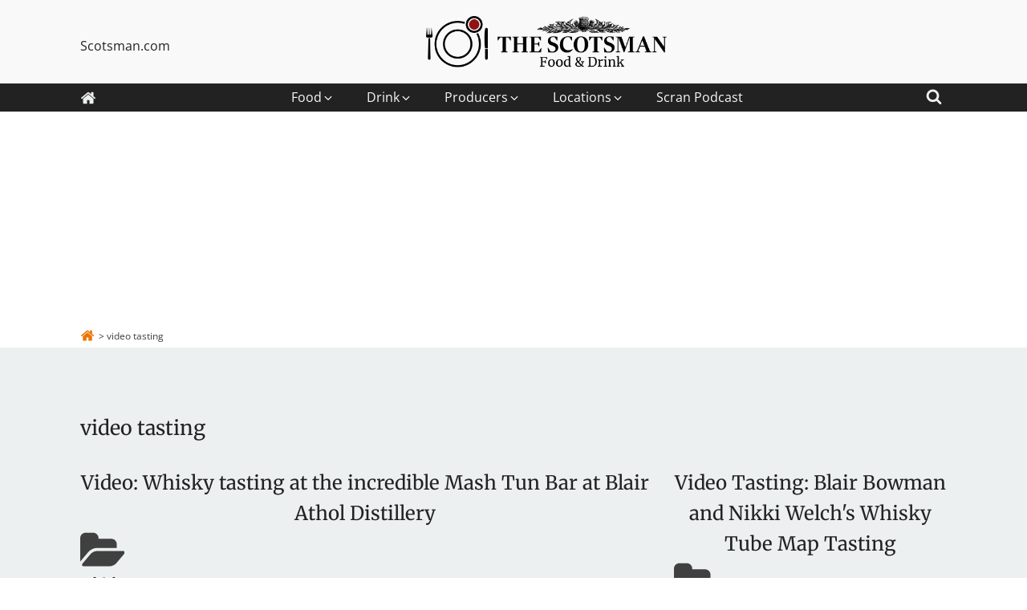

--- FILE ---
content_type: text/html; charset=UTF-8
request_url: https://foodanddrink.scotsman.com/tag/video-tasting/
body_size: 36345
content:
<!DOCTYPE html>
<html lang="en-GB" >
<head>
<meta charset="UTF-8">
<meta name="viewport" content="width=device-width, initial-scale=1.0">
<!-- WP_HEAD() START -->
<title>video tasting | Scotsman Food and Drink</title><style id="wphb-used-css-post_tag">@font-face{font-family:Merriweather;font-style:normal;font-weight:300;font-stretch:normal;src:url(https://fonts.gstatic.com/s/merriweather/v33/u-4D0qyriQwlOrhSvowK_l5UcA6zuSYEqOzpPe3HOZJ5eX1WtLaQwmYiScCmDxhtNOKl8yDrgCcaFF3w.ttf) format('truetype')}@font-face{font-family:Merriweather;font-style:normal;font-weight:400;font-stretch:normal;src:url(https://fonts.gstatic.com/s/merriweather/v33/u-4D0qyriQwlOrhSvowK_l5UcA6zuSYEqOzpPe3HOZJ5eX1WtLaQwmYiScCmDxhtNOKl8yDr3icaFF3w.ttf) format('truetype')}@font-face{font-family:Merriweather;font-style:normal;font-weight:500;font-stretch:normal;src:url(https://fonts.gstatic.com/s/merriweather/v33/u-4D0qyriQwlOrhSvowK_l5UcA6zuSYEqOzpPe3HOZJ5eX1WtLaQwmYiScCmDxhtNOKl8yDr7CcaFF3w.ttf) format('truetype')}@font-face{font-family:Merriweather;font-style:normal;font-weight:600;font-stretch:normal;src:url(https://fonts.gstatic.com/s/merriweather/v33/u-4D0qyriQwlOrhSvowK_l5UcA6zuSYEqOzpPe3HOZJ5eX1WtLaQwmYiScCmDxhtNOKl8yDrACAaFF3w.ttf) format('truetype')}@font-face{font-family:Merriweather;font-style:normal;font-weight:700;font-stretch:normal;src:url(https://fonts.gstatic.com/s/merriweather/v33/u-4D0qyriQwlOrhSvowK_l5UcA6zuSYEqOzpPe3HOZJ5eX1WtLaQwmYiScCmDxhtNOKl8yDrOSAaFF3w.ttf) format('truetype')}@font-face{font-family:Merriweather;font-style:normal;font-weight:800;font-stretch:normal;src:url(https://fonts.gstatic.com/s/merriweather/v33/u-4D0qyriQwlOrhSvowK_l5UcA6zuSYEqOzpPe3HOZJ5eX1WtLaQwmYiScCmDxhtNOKl8yDrXiAaFF3w.ttf) format('truetype')}@font-face{font-family:Merriweather;font-style:normal;font-weight:900;font-stretch:normal;src:url(https://fonts.gstatic.com/s/merriweather/v33/u-4D0qyriQwlOrhSvowK_l5UcA6zuSYEqOzpPe3HOZJ5eX1WtLaQwmYiScCmDxhtNOKl8yDrdyAaFF3w.ttf) format('truetype')}@font-face{font-family:'Open Sans';font-style:normal;font-weight:400;font-stretch:normal;src:url(https://fonts.gstatic.com/s/opensans/v44/memSYaGs126MiZpBA-UvWbX2vVnXBbObj2OVZyOOSr4dVJWUgsjZ0B4gaVc.ttf) format('truetype')}@font-face{font-family:'Open Sans';font-style:normal;font-weight:600;font-stretch:normal;src:url(https://fonts.gstatic.com/s/opensans/v44/memSYaGs126MiZpBA-UvWbX2vVnXBbObj2OVZyOOSr4dVJWUgsgH1x4gaVc.ttf) format('truetype')}img:is([sizes=auto i],[sizes^="auto," i]){contain-intrinsic-size:3000px 1500px}.lazyload,.lazyloading{max-width:100%}.wp-block-button__link{box-sizing:border-box;cursor:pointer;text-align:center;word-break:break-word;align-content:center;height:100%;display:inline-block}:root :where(.wp-block-button .wp-block-button__link.is-style-outline),:root :where(.wp-block-button.is-style-outline > .wp-block-button__link){border:2px solid;padding:.667em 1.333em}:root :where(.wp-block-button .wp-block-button__link.is-style-outline:not(.has-text-color)),:root :where(.wp-block-button.is-style-outline > .wp-block-button__link:not(.has-text-color)){color:currentColor}:root :where(.wp-block-button .wp-block-button__link.is-style-outline:not(.has-background)),:root :where(.wp-block-button.is-style-outline > .wp-block-button__link:not(.has-background)){background-color:initial;background-image:none}.wp-block-columns{box-sizing:border-box;display:flex;flex-wrap:wrap!important;align-items:normal!important}@media (width >= 782px){.wp-block-columns{flex-wrap:nowrap!important}}:root :where(.wp-block-cover h1:not(.has-text-color)),:root :where(.wp-block-cover h2:not(.has-text-color)),:root :where(.wp-block-cover h3:not(.has-text-color)),:root :where(.wp-block-cover h4:not(.has-text-color)),:root :where(.wp-block-cover h5:not(.has-text-color)),:root :where(.wp-block-cover h6:not(.has-text-color)),:root :where(.wp-block-cover p:not(.has-text-color)){color:inherit}.wp-block-image>a,.wp-block-image>figure>a{display:inline-block}.wp-block-image img{box-sizing:border-box;vertical-align:bottom;max-width:100%;height:auto}@media not (prefers-reduced-motion){.wp-block-image img.hide{visibility:hidden}.wp-block-image img.show{animation:.4s show-content-image}}.wp-block-image[style*=border-radius] img,.wp-block-image[style*=border-radius]>a{border-radius:inherit}.wp-block-image :where(figcaption){margin-top:.5em;margin-bottom:1em}:root :where(.wp-block-image.is-style-rounded img,.wp-block-image .is-style-rounded img){border-radius:9999px}.wp-block-image figure{margin:0}@keyframes show-content-image{0%{visibility:hidden}99%{visibility:hidden}to{visibility:visible}}@keyframes turn-off-visibility{0%{opacity:1;visibility:visible}99%{opacity:0;visibility:visible}to{opacity:0;visibility:hidden}}@keyframes lightbox-zoom-out{0%{visibility:visible;transform:translate(-50%,-50%) scale(1)}99%{visibility:visible}to{transform:translate(calc((-100vw + var(--wp--lightbox-scrollbar-width))/ 2 + var(--wp--lightbox-initial-left-position)),calc(-50vh + var(--wp--lightbox-initial-top-position))) scale(var(--wp--lightbox-scale));visibility:hidden}}:root :where(.wp-block-latest-posts.is-grid){padding:0}:root :where(.wp-block-latest-posts.wp-block-latest-posts__list){padding-left:0}ul{box-sizing:border-box}:root :where(.wp-block-list.has-background){padding:1.25em 2.375em}:root :where(p.has-background){padding:1.25em 2.375em}:where(p.has-text-color:not(.has-link-color)) a{color:inherit}:where(.wp-block-post-comments-form) input:not([type=submit]){border:1px solid #949494;font-family:inherit;font-size:1em}:where(.wp-block-post-comments-form) input:where(:not([type=submit]):not([type=checkbox])){padding:calc(.667em + 2px)}.wp-block-pullquote{box-sizing:border-box;overflow-wrap:break-word;text-align:center;margin:0 0 1em;padding:4em 0}.wp-block-pullquote p{color:inherit}.wp-block-pullquote p{margin-top:0}.wp-block-pullquote p:last-child{margin-bottom:0}.wp-block-post-template{box-sizing:border-box;max-width:100%;margin-top:0;margin-bottom:0;padding:0;list-style:none}:root :where(.wp-block-separator.is-style-dots){text-align:center;height:auto;line-height:1}:root :where(.wp-block-separator.is-style-dots):before{color:currentColor;content:"···";letter-spacing:2em;padding-left:2em;font-family:serif;font-size:1.5em}:root :where(.wp-block-site-logo.is-style-rounded){border-radius:9999px}:root :where(.wp-block-social-links .wp-social-link a){padding:.25em}:root :where(.wp-block-social-links.is-style-logos-only .wp-social-link a){padding:0}:root :where(.wp-block-social-links.is-style-pill-shape .wp-social-link a){padding-left:.666667em;padding-right:.666667em}:root :where(.wp-block-tag-cloud.is-style-outline){flex-wrap:wrap;gap:1ch;display:flex}:root :where(.wp-block-tag-cloud.is-style-outline a){border:1px solid;margin-right:0;padding:1ch 2ch;font-size:unset!important;text-decoration:none!important}:root :where(.wp-block-table-of-contents){box-sizing:border-box}:root{}:root .has-midnight-gradient-background{background:linear-gradient(135deg,#020381,#2874fc)}.screen-reader-text{clip-path:inset(50%);border:0;width:1px;height:1px;margin:-1px;padding:0;position:absolute;overflow:hidden;word-wrap:normal!important}.screen-reader-text:focus{clip-path:none;color:#444;z-index:100000;background-color:#ddd;width:auto;height:auto;padding:15px 23px 14px;font-size:1em;line-height:normal;text-decoration:none;display:block;top:5px;left:5px}html :where(.has-border-color){border-style:solid}html :where([style*=border-top-color]){border-top-style:solid}html :where([style*=border-right-color]){border-right-style:solid}html :where([style*=border-bottom-color]){border-bottom-style:solid}html :where([style*=border-left-color]){border-left-style:solid}html :where([style*=border-width]){border-style:solid}html :where([style*=border-top-width]){border-top-style:solid}html :where([style*=border-right-width]){border-right-style:solid}html :where([style*=border-bottom-width]){border-bottom-style:solid}html :where([style*=border-left-width]){border-left-style:solid}html :where(img[class*=wp-image-]){max-width:100%;height:auto}html :where(.is-position-sticky){}@media screen and (width <= 600px){html :where(.is-position-sticky){}}/*! This file is auto-generated */.wp-block-button__link{color:#fff;background-color:#32373c;border-radius:9999px;box-shadow:none;text-decoration:none;padding:calc(.667em + 2px) calc(1.333em + 2px);font-size:1.125em}.wp-block-file__button{background:#32373c;color:#fff;text-decoration:none}.parsely-recommendations-list-title{font-size:1.2em}.parsely-recommendations-list{list-style:none;padding:unset}.parsely-recommendations-cardbody{overflow:hidden;padding:.8em;text-overflow:ellipsis;white-space:nowrap}.parsely-recommendations-cardmedia{padding:.8em .8em 0}:root{--wp--preset--color--black:#000000;--wp--preset--color--cyan-bluish-gray:#abb8c3;--wp--preset--color--white:#ffffff;--wp--preset--color--pale-pink:#f78da7;--wp--preset--color--vivid-red:#cf2e2e;--wp--preset--color--luminous-vivid-orange:#ff6900;--wp--preset--color--luminous-vivid-amber:#fcb900;--wp--preset--color--light-green-cyan:#7bdcb5;--wp--preset--color--vivid-green-cyan:#00d084;--wp--preset--color--pale-cyan-blue:#8ed1fc;--wp--preset--color--vivid-cyan-blue:#0693e3;--wp--preset--color--vivid-purple:#9b51e0;--wp--preset--gradient--vivid-cyan-blue-to-vivid-purple:linear-gradient(135deg,rgba(6,147,227,1) 0%,rgb(155,81,224) 100%);--wp--preset--gradient--light-green-cyan-to-vivid-green-cyan:linear-gradient(135deg,rgb(122,220,180) 0%,rgb(0,208,130) 100%);--wp--preset--gradient--luminous-vivid-amber-to-luminous-vivid-orange:linear-gradient(135deg,rgba(252,185,0,1) 0%,rgba(255,105,0,1) 100%);--wp--preset--gradient--luminous-vivid-orange-to-vivid-red:linear-gradient(135deg,rgba(255,105,0,1) 0%,rgb(207,46,46) 100%);--wp--preset--gradient--very-light-gray-to-cyan-bluish-gray:linear-gradient(135deg,rgb(238,238,238) 0%,rgb(169,184,195) 100%);--wp--preset--gradient--cool-to-warm-spectrum:linear-gradient(135deg,rgb(74,234,220) 0%,rgb(151,120,209) 20%,rgb(207,42,186) 40%,rgb(238,44,130) 60%,rgb(251,105,98) 80%,rgb(254,248,76) 100%);--wp--preset--gradient--blush-light-purple:linear-gradient(135deg,rgb(255,206,236) 0%,rgb(152,150,240) 100%);--wp--preset--gradient--blush-bordeaux:linear-gradient(135deg,rgb(254,205,165) 0%,rgb(254,45,45) 50%,rgb(107,0,62) 100%);--wp--preset--gradient--luminous-dusk:linear-gradient(135deg,rgb(255,203,112) 0%,rgb(199,81,192) 50%,rgb(65,88,208) 100%);--wp--preset--gradient--pale-ocean:linear-gradient(135deg,rgb(255,245,203) 0%,rgb(182,227,212) 50%,rgb(51,167,181) 100%);--wp--preset--gradient--electric-grass:linear-gradient(135deg,rgb(202,248,128) 0%,rgb(113,206,126) 100%);--wp--preset--gradient--midnight:linear-gradient(135deg,rgb(2,3,129) 0%,rgb(40,116,252) 100%);--wp--preset--font-size--small:13px;--wp--preset--font-size--medium:20px;--wp--preset--font-size--large:36px;--wp--preset--font-size--x-large:42px}body .is-layout-flex{display:flex}.is-layout-flex{flex-wrap:wrap;align-items:center}.is-layout-flex>:is(*,div){margin:0}body .is-layout-grid{display:grid}.is-layout-grid>:is(*,div){margin:0}.has-black-color{color:var(--wp--preset--color--black)!important}.has-cyan-bluish-gray-color{color:var(--wp--preset--color--cyan-bluish-gray)!important}.has-white-color{color:var(--wp--preset--color--white)!important}.has-pale-pink-color{color:var(--wp--preset--color--pale-pink)!important}.has-vivid-red-color{color:var(--wp--preset--color--vivid-red)!important}.has-luminous-vivid-orange-color{color:var(--wp--preset--color--luminous-vivid-orange)!important}.has-luminous-vivid-amber-color{color:var(--wp--preset--color--luminous-vivid-amber)!important}.has-light-green-cyan-color{color:var(--wp--preset--color--light-green-cyan)!important}.has-vivid-green-cyan-color{color:var(--wp--preset--color--vivid-green-cyan)!important}.has-pale-cyan-blue-color{color:var(--wp--preset--color--pale-cyan-blue)!important}.has-vivid-cyan-blue-color{color:var(--wp--preset--color--vivid-cyan-blue)!important}.has-vivid-purple-color{color:var(--wp--preset--color--vivid-purple)!important}.has-black-background-color{background-color:var(--wp--preset--color--black)!important}.has-cyan-bluish-gray-background-color{background-color:var(--wp--preset--color--cyan-bluish-gray)!important}.has-white-background-color{background-color:var(--wp--preset--color--white)!important}.has-pale-pink-background-color{background-color:var(--wp--preset--color--pale-pink)!important}.has-vivid-red-background-color{background-color:var(--wp--preset--color--vivid-red)!important}.has-luminous-vivid-orange-background-color{background-color:var(--wp--preset--color--luminous-vivid-orange)!important}.has-luminous-vivid-amber-background-color{background-color:var(--wp--preset--color--luminous-vivid-amber)!important}.has-light-green-cyan-background-color{background-color:var(--wp--preset--color--light-green-cyan)!important}.has-vivid-green-cyan-background-color{background-color:var(--wp--preset--color--vivid-green-cyan)!important}.has-pale-cyan-blue-background-color{background-color:var(--wp--preset--color--pale-cyan-blue)!important}.has-vivid-cyan-blue-background-color{background-color:var(--wp--preset--color--vivid-cyan-blue)!important}.has-vivid-purple-background-color{background-color:var(--wp--preset--color--vivid-purple)!important}.has-black-border-color{border-color:var(--wp--preset--color--black)!important}.has-cyan-bluish-gray-border-color{border-color:var(--wp--preset--color--cyan-bluish-gray)!important}.has-white-border-color{border-color:var(--wp--preset--color--white)!important}.has-pale-pink-border-color{border-color:var(--wp--preset--color--pale-pink)!important}.has-vivid-red-border-color{border-color:var(--wp--preset--color--vivid-red)!important}.has-luminous-vivid-orange-border-color{border-color:var(--wp--preset--color--luminous-vivid-orange)!important}.has-luminous-vivid-amber-border-color{border-color:var(--wp--preset--color--luminous-vivid-amber)!important}.has-light-green-cyan-border-color{border-color:var(--wp--preset--color--light-green-cyan)!important}.has-vivid-green-cyan-border-color{border-color:var(--wp--preset--color--vivid-green-cyan)!important}.has-pale-cyan-blue-border-color{border-color:var(--wp--preset--color--pale-cyan-blue)!important}.has-vivid-cyan-blue-border-color{border-color:var(--wp--preset--color--vivid-cyan-blue)!important}.has-vivid-purple-border-color{border-color:var(--wp--preset--color--vivid-purple)!important}.has-vivid-cyan-blue-to-vivid-purple-gradient-background{background:var(--wp--preset--gradient--vivid-cyan-blue-to-vivid-purple)!important}.has-light-green-cyan-to-vivid-green-cyan-gradient-background{background:var(--wp--preset--gradient--light-green-cyan-to-vivid-green-cyan)!important}.has-luminous-vivid-amber-to-luminous-vivid-orange-gradient-background{background:var(--wp--preset--gradient--luminous-vivid-amber-to-luminous-vivid-orange)!important}.has-luminous-vivid-orange-to-vivid-red-gradient-background{background:var(--wp--preset--gradient--luminous-vivid-orange-to-vivid-red)!important}.has-very-light-gray-to-cyan-bluish-gray-gradient-background{background:var(--wp--preset--gradient--very-light-gray-to-cyan-bluish-gray)!important}.has-cool-to-warm-spectrum-gradient-background{background:var(--wp--preset--gradient--cool-to-warm-spectrum)!important}.has-blush-light-purple-gradient-background{background:var(--wp--preset--gradient--blush-light-purple)!important}.has-blush-bordeaux-gradient-background{background:var(--wp--preset--gradient--blush-bordeaux)!important}.has-luminous-dusk-gradient-background{background:var(--wp--preset--gradient--luminous-dusk)!important}.has-pale-ocean-gradient-background{background:var(--wp--preset--gradient--pale-ocean)!important}.has-electric-grass-gradient-background{background:var(--wp--preset--gradient--electric-grass)!important}.has-midnight-gradient-background{background:var(--wp--preset--gradient--midnight)!important}.has-small-font-size{font-size:var(--wp--preset--font-size--small)!important}.has-medium-font-size{font-size:var(--wp--preset--font-size--medium)!important}.has-large-font-size{font-size:var(--wp--preset--font-size--large)!important}.has-x-large-font-size{font-size:var(--wp--preset--font-size--x-large)!important}:root :where(.wp-block-pullquote){font-size:1.5em;line-height:1.6}/*! normalize.css v7.0.0 | MIT License | github.com/necolas/normalize.css */button,input{overflow:visible}html{line-height:1.15;-ms-text-size-adjust:100%;-webkit-text-size-adjust:100%}body,h1,h3{margin:0}figure,header,main,menu,nav,section{display:block}figure{margin:1em 40px}a{background-color:transparent;-webkit-text-decoration-skip:objects}b{font-weight:bolder}img{border-style:none}svg:not(:root){overflow:hidden}button,input{font-size:100%;line-height:1.15;margin:0}button{text-transform:none}[type=submit],button,html [type=button]{-webkit-appearance:button}[type=button]::-moz-focus-inner,[type=submit]::-moz-focus-inner,button::-moz-focus-inner{border-style:none;padding:0}[type=button]:-moz-focusring,[type=submit]:-moz-focusring,button:-moz-focusring{outline:ButtonText dotted 1px}[type=search]{-webkit-appearance:textfield;outline-offset:-2px}[type=search]::-webkit-search-cancel-button,[type=search]::-webkit-search-decoration{-webkit-appearance:none}::-webkit-file-upload-button{-webkit-appearance:button;font:inherit}summary{display:list-item}[hidden]{display:none}html{box-sizing:border-box}body{font-size:16px;color:#404040}*,::after,::before{box-sizing:inherit}.ct-section-inner-wrap{margin-left:auto;margin-right:auto;height:100%;min-height:inherit}div.ct-fancy-icon{display:inline-flex;border-radius:50%}.ct-fancy-icon>svg{fill:currentColor}.oxy-nav-menu-list{display:flex;padding:0;margin:0}.oxy-nav-menu .oxy-nav-menu-list li.menu-item{list-style-type:none;display:flex;flex-direction:column}.oxy-nav-menu .oxy-nav-menu-list li.menu-item a{text-decoration:none;border-style:solid;border-width:0;transition-timing-function:ease-in-out;transition-property:background-color,color,border-color;border-color:transparent}.oxy-nav-menu .oxy-nav-menu-list li.menu-item:focus-within>a,.oxy-nav-menu .oxy-nav-menu-list li.menu-item:hover>a{border-color:currentColor}.oxy-nav-menu .menu-item,.oxy-nav-menu .sub-menu{position:relative}.oxy-nav-menu .menu-item .sub-menu{padding:0;flex-direction:column;white-space:nowrap;transition-timing-function:ease-in-out;transition-property:visibility,opacity;visibility:hidden;opacity:0;display:flex;position:absolute;top:100%}.oxy-nav-menu .sub-menu .sub-menu,.oxy-nav-menu.oxy-nav-menu-vertical .sub-menu{left:100%;top:0}.oxy-nav-menu .menu-item:focus-within>.sub-menu,.oxy-nav-menu .menu-item:hover>.sub-menu{visibility:visible;opacity:1}.oxy-nav-menu .sub-menu li.menu-item{flex-direction:column}@keyframes oxy_sticky_header_fadein{0%{opacity:0}100%{opacity:1}}.oxy-sticky-header-fade-in{animation-name:oxy_sticky_header_fadein;animation-duration:.5s;animation-iteration-count:1}.oxy-header-wrapper{position:relative}.oxy-header-row{width:100%;display:block}.oxy-header-container{height:100%;margin-left:auto;margin-right:auto;display:flex;flex-wrap:nowrap;justify-content:flex-start;align-items:stretch}.oxy-header-center,.oxy-header-left,.oxy-header-right{display:flex;align-items:center}.oxy-header-left{justify-content:flex-start}.oxy-header-center{flex-grow:1;justify-content:center}.oxy-header-right{justify-content:flex-end}.oxy-menu-toggle{cursor:pointer;display:none}.oxy-nav-menu.oxy-nav-menu-open{width:100%;position:fixed;top:0;right:0;left:0;bottom:0;display:flex;align-items:center;justify-content:center;flex-direction:column;overflow:auto;z-index:2147483642!important;background-color:#fff}.oxy-nav-menu.oxy-nav-menu-open>div:last-child{max-height:100%;overflow:auto;padding-top:2em;padding-bottom:2em;width:100%}.oxy-nav-menu-prevent-overflow{overflow:hidden;height:100%}.oxy-nav-menu.oxy-nav-menu-open .oxy-menu-toggle{display:initial}.oxy-nav-menu.oxy-nav-menu-open .oxy-nav-menu-list{flex-direction:column!important;width:100%}.oxy-nav-menu.oxy-nav-menu-open .oxy-nav-menu-list .menu-item a{text-align:center;border:0!important;background-color:transparent!important;justify-content:center}.oxy-nav-menu.oxy-nav-menu-open .oxy-nav-menu-hamburger-wrap{position:absolute;top:20px;right:20px;z-index:1}.oxy-nav-menu:not(.oxy-nav-menu-open) .sub-menu{background-color:#fff;z-index:2147483641}.oxy-nav-menu.oxy-nav-menu-open .menu-item .sub-menu,.oxy-nav-menu.oxy-nav-menu-open .menu-item-has-children>a::after{display:none}.oxy-nav-menu.oxy-nav-menu-open a:not([href]){display:none}.oxy-nav-menu-hamburger-wrap{display:flex;align-items:center;justify-content:center}.oxy-nav-menu-hamburger{display:flex;justify-content:space-between;flex-direction:column}.oxy-nav-menu-hamburger-line{border-radius:2px}.oxy-nav-menu-open .oxy-nav-menu-hamburger{transform:rotate(45deg)}.oxy-nav-menu-open .oxy-nav-menu-hamburger .oxy-nav-menu-hamburger-line{display:none}.oxy-nav-menu-open .oxy-nav-menu-hamburger .oxy-nav-menu-hamburger-line:first-child{display:initial;position:relative}.oxy-nav-menu-open .oxy-nav-menu-hamburger .oxy-nav-menu-hamburger-line:last-child{display:initial;position:relative;transform:rotate(90deg)}.oxy-nav-menu .menu-item a{display:flex;align-items:center}.oxy-nav-menu.oxy-nav-menu-vertical .menu-item a{flex-direction:row}.oxy-nav-menu-dropdowns.oxy-nav-menu-dropdown-arrow .menu-item-has-children>a::after{width:.35em;height:.35em;margin-left:.5em;border-right:.1em solid;border-top:.1em solid;transform:rotate(135deg);content:""}.oxy-nav-menu-dropdowns.oxy-nav-menu-dropdown-arrow .sub-menu .menu-item-has-children>a::after,.oxy-nav-menu-dropdowns.oxy-nav-menu-dropdown-arrow.oxy-nav-menu-vertical .menu-item-has-children>a::after{transform:rotate(45deg)}.oxy-social-icons{display:flex;flex-wrap:wrap;align-items:flex-start;justify-content:flex-start}.oxy-social-icons a{line-height:1;width:1em;height:1em;display:flex;align-items:center;justify-content:center;text-decoration:none}.oxy-social-icons a svg{stroke-width:0;stroke:currentColor;fill:currentColor}.oxy-modal-backdrop{display:flex;align-items:center;justify-content:center}body:not(.oxygen-builder-body) .oxy-modal-backdrop{display:none}body.oxygen-builder-body .oxy-modal-backdrop{height:100vh}.oxy-modal-backdrop.live{position:fixed;top:0;left:0;width:100%;height:100%;z-index:1400}.oxy-modal-backdrop.hidden{display:none}.oxy-modal-backdrop.left{flex-direction:column;align-items:flex-start}.oxy-modal-backdrop.top{flex-direction:row;align-items:flex-start}div.oxy-repeater-pages,div.oxy-repeater-pages-wrap{display:flex}.oxy-rich-text p:first-child{margin-block-start:0}.oxy-rich-text p:last-child{margin-block-end:0}.no-js img.lazyload{display:none}figure.wp-block-image img.lazyloading{min-width:150px}.lazyload,.lazyloading{--smush-placeholder-width:100px;--smush-placeholder-aspect-ratio:1/1;width:var(--smush-image-width,var(--smush-placeholder-width))!important;aspect-ratio:var(--smush-image-aspect-ratio,var(--smush-placeholder-aspect-ratio))!important}.lazyload,.lazyloading{opacity:0}.lazyloaded{opacity:1;transition:opacity .4s;transition-delay:0s}#section-689-73793>.ct-section-inner-wrap{justify-content:flex-start;align-items:center;max-width:100%;padding-top:10px;padding-bottom:10px;display:none}#section-689-73793{text-align:left;visibility:hidden;background-color:#de9151;height:auto;display:none}#section-78-51847>.ct-section-inner-wrap{padding:0 0 5px}#section-86-51847{background-color:#edf0f0}#section-2-48098>.ct-section-inner-wrap{padding-top:30px;padding-left:0;padding-right:0}#section-2-48098{background-color:#edf0f0}#section-9-48089{color:#1bb2bb;background-color:#222}#section-37-48089>.ct-section-inner-wrap{flex-direction:row;justify-content:flex-start;padding-top:30px;padding-bottom:30px;display:flex}#section-37-48089{color:#edf0f0;text-align:left;background-color:#000;font-size:12px;font-weight:300;display:block}@media (width <= 991px){#section-689-73793>.ct-section-inner-wrap{flex-direction:row;justify-content:center;padding-bottom:10px;padding-left:40px;padding-right:40px;display:flex}#section-689-73793{visibility:visible;background-color:#fff;display:block}#section-37-48089>.ct-section-inner-wrap{grid-column-gap:20px;grid-row-gap:20px;grid-template-columns:repeat(3,minmax(200px,1fr));align-items:stretch;display:grid}#section-37-48089>.ct-section-inner-wrap>:nth-child(2){grid-column:span 2}#section-37-48089{display:block}}@media (width <= 767px){#section-37-48089>.ct-section-inner-wrap{grid-column-gap:20px;grid-row-gap:20px;grid-template-columns:repeat(2,minmax(200px,1fr));align-items:stretch;display:grid}#section-37-48089>.ct-section-inner-wrap>:first-child,#section-37-48089>.ct-section-inner-wrap>:nth-child(2){grid-column:span 1}#section-37-48089{display:block}}@media (width <= 479px){#section-37-48089>.ct-section-inner-wrap{grid-column-gap:20px;grid-row-gap:20px;grid-template-columns:repeat(1,minmax(200px,1fr));align-items:stretch;display:grid}#section-37-48089>.ct-section-inner-wrap>:first-child,#section-37-48089>.ct-section-inner-wrap>:nth-child(2){grid-column:span 1}#section-37-48089{display:block}}#div_block-690-73793{text-align:left;flex-direction:row;align-items:center;width:60%;height:78px;display:flex}#div_block-693-73793{text-align:left;float:right;align-items:flex-end;width:40%}#div_block-844-76891{width:100%;margin:10px 0 0;padding:0}#div_block-843-76891{text-align:left;align-items:center;width:100%}#div_block-629-73793{text-align:left;justify-content:center;align-items:center;width:25%;margin:0;padding:0}#div_block-631-73793{width:75%;margin:0;padding:0}#div_block-635-73793{text-align:left;justify-content:center;align-items:center;width:25%;margin:0;padding:0}#div_block-637-73793{width:75%;margin:0;padding:0}#div_block-661-73793{text-align:left;justify-content:center;align-items:center;width:30%;margin:0;padding:0}#div_block-663-73793{width:70%;margin:0;padding:0}#div_block-667-73793{text-align:left;justify-content:center;align-items:center;width:30%;margin:0;padding:0}#div_block-669-73793{width:70%;margin:0;padding:0}#div_block-673-73793{text-align:left;justify-content:center;align-items:center;width:30%;margin:0;padding:0}#div_block-675-73793{width:70%;margin:0;padding:0}#div_block-679-73793{text-align:left;justify-content:center;align-items:center;width:30%;margin:0;padding:0}#div_block-681-73793{width:70%;margin:0;padding:0}#div_block-685-73793{text-align:left;justify-content:center;align-items:center;width:30%;margin:0;padding:0}#div_block-687-73793{width:70%;margin:0;padding:0}#div_block-599-73793{text-align:left;justify-content:center;align-items:center;width:40%;margin:0;padding:0}#div_block-600-73793{width:60%;margin:0;padding:0}#div_block-605-73793{text-align:left;justify-content:center;align-items:center;width:40%;margin:0;padding:0}#div_block-607-73793{width:60%;margin:0;padding:0}#div_block-610-73793{text-align:left;justify-content:center;align-items:center;width:40%;margin:0;padding:0}#div_block-612-73793{width:60%;margin:0;padding:0}#div_block-80-51847{text-align:left;flex-direction:row;margin-left:20px;font-size:12px;display:flex}.oxy-dynamic-list :is([data-id=div_block-248-48099],#incspec){background-color:#fff}.oxy-dynamic-list :is([data-id=div_block-495-48099],#incspec){text-align:left;background-position:50%;flex-direction:column;justify-content:flex-end;width:100%;height:400px;display:flex}.oxy-dynamic-list :is([data-id=div_block-278-48099],#incspec){text-align:left;background-color:#fff;align-items:flex-start;width:100%;padding:20px}.oxy-dynamic-list :is([data-id=div_block-443-48099],#incspec){flex-direction:column;width:100%;margin:10px 0 0;padding:10px 0 0;display:flex}.oxy-dynamic-list :is([data-id=div_block-88-82159],#incspec){text-align:left;flex-direction:row;display:flex}.oxy-dynamic-list :is([data-id=div_block-73-82159],#incspec){text-align:center;align-items:flex-start;width:50px;max-width:30px;margin:0;padding:0}.oxy-dynamic-list :is([data-id=div_block-74-82159],#incspec){flex-direction:row;justify-content:flex-start;width:100%;margin:0;padding:0;display:flex}.oxy-dynamic-list :is([data-id=div_block-93-82159],#incspec){text-align:left;flex-direction:row;font-size:14px;display:flex}.oxy-dynamic-list :is([data-id=div_block-83-82159],#incspec){text-align:center;align-items:flex-start;width:50px;max-width:30px;margin:0;padding:0}.oxy-dynamic-list :is([data-id=div_block-85-82159],#incspec){width:NaN%;flex-direction:row;justify-content:flex-start;margin:0;padding:0;font-size:14px;display:flex}#div_block-1092-51873{text-align:left;align-items:center;width:100%;margin-top:50px}#div_block-2-82699{flex-direction:row;justify-content:center;width:100%;margin-left:auto;margin-right:auto;display:flex}#div_block-50-48089,#div_block-51-48089,#div_block-52-48089,#div_block-61-48089{width:25%}@media (width <= 991px){#div_block-690-73793{width:50%;height:64px}#div_block-693-73793{flex-direction:row;justify-content:flex-end;width:50%;display:flex}}@media (width <= 767px){#div_block-690-73793{width:200%;height:60px}.oxy-dynamic-list :is([data-id=div_block-248-48099],#incspec){margin-bottom:30px}}@media (width <= 479px){#div_block-699-73793{text-align:left;flex-direction:column;display:flex}}@media (width <= 991px){#new_columns-628-73793>.ct-div-block,#new_columns-634-73793>.ct-div-block{width:100%!important}}#new_columns-634-73793{margin:0;padding:0}@media (width <= 991px){#new_columns-660-73793>.ct-div-block{width:100%!important}}#new_columns-660-73793{padding-top:10px}@media (width <= 991px){#new_columns-666-73793>.ct-div-block{width:100%!important}}#new_columns-666-73793{margin:0;padding:0}@media (width <= 991px){#new_columns-598-73793>.ct-div-block,#new_columns-604-73793>.ct-div-block,#new_columns-672-73793>.ct-div-block,#new_columns-678-73793>.ct-div-block,#new_columns-684-73793>.ct-div-block{width:100%!important}}#new_columns-604-73793{margin:0;padding:0}@media (width <= 991px){#new_columns-609-73793>.ct-div-block{width:100%!important}#new_columns-49-48089>.ct-div-block{width:50%!important}}@media (width <= 479px){#new_columns-49-48089>.ct-div-block{width:100%!important}#new_columns-49-48089{flex-direction:column}}.oxy-dynamic-list :is([data-id=headline-292-48099],#incspec){color:#222;width:100%;font-size:18px}#text_block-621-73793,#text_block-623-73793,#text_block-624-73793,#text_block-632-73793,#text_block-638-73793,#text_block-664-73793,#text_block-670-73793,#text_block-676-73793,#text_block-682-73793,#text_block-688-73793{color:#fff}#_rich_text-89-51847{color:#f9f9fa;font-size:14px}#link_text-845-76891{color:#222}#link_text-845-76891:hover{color:#ec7404}#link_text-570-73793,#link_text-570-73793:hover,#link_text-571-73793,#link_text-571-73793:hover,#link_text-572-73793,#link_text-572-73793:hover,#link_text-573-73793,#link_text-573-73793:hover,#link_text-574-73793,#link_text-574-73793:hover,#link_text-846-76891,#link_text-846-76891:hover{color:#fff}#cookieSettings{color:#fff;margin-right:30px}#cookieSettings:hover{color:#fff}#link_text-45-48089{color:#fff;margin-right:30px}#link_text-45-48089:hover,#link_text-47-48089,#link_text-47-48089:hover{color:#fff}#link-836-76891{text-align:center;justify-content:center;align-items:flex-start;margin-left:-30px}#link-627-73793,#link-633-73793,#link-659-73793,#link-665-73793{width:100%;margin:0;padding:0}#link-671-73793,#link-677-73793{width:100%}#link-683-73793{width:100%;padding-bottom:5px}#link-620-73793,#link-622-73793{width:100%;margin:0;padding:0}#link-625-73793{width:100%}#link-84-51847{margin-right:5px}.oxy-dynamic-list :is([data-id=div_block-523-48099],#incspec){background-position:50%;background-repeat:no-repeat;width:100%;height:100%}.oxy-dynamic-list :is([data-id=link-529-48099],#incspec){text-align:left;align-items:flex-start}#image-692-73793,#image-697-73793{width:300px;margin-top:10px;margin-bottom:10px}#image-832-76891{width:300px}#image-630-73793,#image-636-73793,#image-662-73793,#image-668-73793{height:20px;margin:0;padding:0}#image-674-73793{height:20px}#image-680-73793{height:25px}#image-686-73793{height:30px}#image-592-73793,#image-596-73793{height:20px;margin:0;padding:0}#image-594-73793{height:20px}#image-38-48089{width:120px;margin-top:2px;margin-right:50px}#fancy_icon-822-76891{color:#edf0f0}#fancy_icon-822-76891>svg{width:20px;height:20px}#fancy_icon-822-76891{color:#edf0f0;margin-right:30px}#fancy_icon-822-76891:hover{color:#ec7404}#fancy_icon-82-51847>svg{width:18px;height:18px}.oxy-dynamic-list :is([data-id=fancy_icon-1052-51873],#incspec){color:#222}.oxy-dynamic-list :is([data-id=fancy_icon-1052-51873],#incspec)>svg{width:18px;height:18px}.oxy-dynamic-list :is([data-id=fancy_icon-1065-51873],#incspec){color:#222}.oxy-dynamic-list :is([data-id=fancy_icon-1065-51873],#incspec)>svg{width:18px;height:18px}.oxy-dynamic-list :is([data-id=fancy_icon-1065-51873],#incspec){margin:0;padding:0}#code_block-81-51847{font-family:Open Sans}#code_block-656-48099{color:#1bb2bb;margin-bottom:30px;font-size:25px;font-weight:700}#code_block-76-51847{margin-right:20px}#_nav_menu-69-48089 .oxy-nav-menu-hamburger-line{background-color:#edf0f0}#_nav_menu-69-48089.oxy-nav-menu.oxy-nav-menu-open{margin:0!important}#_nav_menu-69-48089.oxy-nav-menu.oxy-nav-menu-open .menu-item a{padding:3px 0}#_nav_menu-69-48089 .oxy-nav-menu-hamburger-wrap{width:40px;height:40px;margin-top:10px;margin-bottom:10px}#_nav_menu-69-48089 .oxy-nav-menu-hamburger{width:40px;height:32px}#_nav_menu-69-48089 .oxy-nav-menu-hamburger-line{height:6px}#_nav_menu-69-48089.oxy-nav-menu-open .oxy-nav-menu-hamburger .oxy-nav-menu-hamburger-line:first-child{top:13px}#_nav_menu-69-48089.oxy-nav-menu-open .oxy-nav-menu-hamburger .oxy-nav-menu-hamburger-line:last-child{top:-13px}#_nav_menu-69-48089{font-family:Merriweather}#_nav_menu-69-48089 .oxy-nav-menu-list{flex-direction:column}#_nav_menu-69-48089 .menu-item a{color:#edf0f0;padding:3px 0;font-size:14px;font-weight:300}#_nav_menu-69-48089.oxy-nav-menu:not(.oxy-nav-menu-open) .sub-menu .menu-item a{border:0;padding-left:3px;padding-right:3px}#_nav_menu-69-48089 .menu-item:focus-within a,#_nav_menu-69-48089 .menu-item:hover a{color:#ec7404}#_nav_menu-69-48089.oxy-nav-menu:not(.oxy-nav-menu-open) .sub-menu .menu-item a:hover{border:0;padding-left:3px;padding-right:3px}#_nav_menu-70-48089 .oxy-nav-menu-hamburger-line{background-color:#edf0f0}#_nav_menu-70-48089.oxy-nav-menu.oxy-nav-menu-open{margin:0!important}#_nav_menu-70-48089.oxy-nav-menu.oxy-nav-menu-open .menu-item a{padding:3px 0}#_nav_menu-70-48089 .oxy-nav-menu-hamburger-wrap{width:40px;height:40px;margin-top:10px;margin-bottom:10px}#_nav_menu-70-48089 .oxy-nav-menu-hamburger{width:40px;height:32px}#_nav_menu-70-48089 .oxy-nav-menu-hamburger-line{height:6px}#_nav_menu-70-48089.oxy-nav-menu-open .oxy-nav-menu-hamburger .oxy-nav-menu-hamburger-line:first-child{top:13px}#_nav_menu-70-48089.oxy-nav-menu-open .oxy-nav-menu-hamburger .oxy-nav-menu-hamburger-line:last-child{top:-13px}#_nav_menu-70-48089 .oxy-nav-menu-list{flex-direction:column}#_nav_menu-70-48089 .menu-item a{color:#edf0f0;padding:3px 0;font-size:14px;font-weight:300}#_nav_menu-70-48089.oxy-nav-menu:not(.oxy-nav-menu-open) .sub-menu .menu-item a{border:0;padding-left:3px;padding-right:3px}#_nav_menu-70-48089 .menu-item:focus-within a,#_nav_menu-70-48089 .menu-item:hover a{color:#ec7404}#_nav_menu-70-48089.oxy-nav-menu:not(.oxy-nav-menu-open) .sub-menu .menu-item a:hover{border:0;padding-left:3px;padding-right:3px}#_header-814-76891 .oxy-nav-menu-open,#_header-814-76891 .oxy-nav-menu:not(.oxy-nav-menu-open) .sub-menu{background-color:#222}@media (width >= 1121px){#_header-814-76891.oxy-header-wrapper.oxy-header.oxy-sticky-header.oxy-sticky-header-active{z-index:100;background-color:#222;position:fixed;top:0;left:0;right:0;box-shadow:0 0 10px #0000004d}}#_header-814-76891{background-color:#222;font-family:Open Sans}@media (width <= 991px){#_header-814-76891{display:none}}#_header_row-827-76891 .oxy-nav-menu-open,#_header_row-827-76891 .oxy-nav-menu:not(.oxy-nav-menu-open) .sub-menu{background-color:#f9f9fa}#_header_row-827-76891{text-align:left;background-color:#f9f9fa;padding:20px 0}#_header_row-815-76891{float:none;text-align:center;padding:0;font-family:Open Sans}#_social_icons-64-48089.oxy-social-icons{flex-direction:row;margin-bottom:-10px;margin-right:-10px}#_social_icons-64-48089.oxy-social-icons a{background-color:#374047;border-radius:50%;margin-bottom:10px;margin-right:10px;font-size:50px}#_social_icons-64-48089.oxy-social-icons a:hover{background-color:#ec7404}#_social_icons-64-48089.oxy-social-icons a svg{color:#edf0f0;width:.5em;height:.5em}#_social_icons-64-48089.oxy-social-icons a:hover svg{color:#edf0f0}#_dynamic_list-247-48099>:first-child,#_dynamic_list-247-48099>:nth-child(4),#_dynamic_list-247-48099>:nth-child(5){grid-column:span 2}#_dynamic_list-247-48099{grid-column-gap:30px;grid-row-gap:30px;grid-template-columns:repeat(3,minmax(200px,1fr));align-items:stretch;display:grid}@media (width <= 991px){#_dynamic_list-247-48099>*,#_dynamic_list-247-48099>:first-child,#_dynamic_list-247-48099>:nth-child(2),#_dynamic_list-247-48099>:nth-child(3),#_dynamic_list-247-48099>:nth-child(4){grid-column:span 1}#_dynamic_list-247-48099{grid-column-gap:20px;grid-row-gap:20px;grid-template-columns:repeat(2,minmax(200px,1fr));align-items:stretch;display:grid}}@media (width <= 767px){#_dynamic_list-247-48099>:first-child,#_dynamic_list-247-48099>:nth-child(2),#_dynamic_list-247-48099>:nth-child(3){grid-column:span 1}#_dynamic_list-247-48099{grid-column-gap:20px;grid-row-gap:20px;grid-template-columns:repeat(1,minmax(200px,1fr));align-items:stretch;display:grid}}@media (width <= 479px){#_dynamic_list-247-48099{flex-direction:column;display:flex}}#_dynamic_list-247-48099 .oxy-repeater-pages{font-size:12px}#_dynamic_list-247-48099 .oxy-repeater-pages-wrap{justify-content:center}#_dynamic_list-247-48099 .oxy-repeater-pages a{border-style:none;padding-left:10px;padding-right:10px}.ct-section{background-repeat:repeat;background-size:cover;width:100%}.ct-section>.ct-section-inner-wrap{flex-direction:column;align-items:flex-start;display:flex}.ct-div-block{flex-flow:column;align-items:flex-start;display:flex}.ct-new-columns{flex-flow:wrap;justify-content:center;align-items:stretch;width:100%;display:flex}.ct-link-text{display:inline-block}.ct-link{text-align:center;flex-flow:column wrap;justify-content:center;align-items:center;text-decoration:none;display:flex}.ct-image{max-width:100%}.ct-fancy-icon>svg{width:55px;height:55px}.ct-span{text-decoration:inherit;display:inline-block}.oxy-dynamic-list{width:100%}@media screen and (-ms-high-contrast:active),(-ms-high-contrast:none){.ct-div-block,.ct-headline,.ct-link-text,.ct-text-block,.oxy-rich-text{max-width:100%}img{flex-shrink:0}body *{min-height:1px}}.ct-section-inner-wrap,.oxy-header-container{max-width:1120px}body{color:#404040;font-family:Merriweather;font-size:16px;font-weight:400;line-height:1.6}.oxy-nav-menu-hamburger-line{background-color:#404040}h1,h3{color:#222;font-family:Merriweather;font-size:36px;font-weight:400}h3{color:#222;font-size:30px}h3{color:#222;font-size:24px}a{color:#ec7404;text-decoration:none}a:hover{color:#ec7404;text-decoration:underline}.ct-link-text{color:#ec7404;text-decoration:none}.ct-link-text:hover{color:#ec7404}.ct-link{text-decoration:none}.ct-section-inner-wrap{padding:50px 20px}.ct-new-columns>.ct-div-block{padding:20px}.oxy-header-container{padding-left:20px;padding-right:20px}.hp-main-section.ct-section .ct-section-inner-wrap,.hp-main-section:not(.ct-section):not(.oxy-easy-posts){grid-column-gap:20px;grid-row-gap:20px;grid-template-columns:repeat(3,minmax(200px,1fr));align-items:stretch;display:grid;display:grid!important}@media (width <= 479px){.category-grid.ct-section .ct-section-inner-wrap,.category-grid:not(.ct-section):not(.oxy-easy-posts){display:flex}}.footer-heading{color:#fff;margin-bottom:20px;font-size:20px}.load-more{text-align:center}.menu-focus{width:100%;padding:5px}#-back-to-top-87-51847 :hover{color:#edf0f0;border_radius_border-radius:50px;background-color:#ec7404;border-style:none;border-radius:50px}#-back-to-top-87-51847{border_radius_border-radius:50px;border-color:#ec7404;border-radius:50px}#-back-to-top-87-51847 .oxy-back-to-top_icon svg{font-size:41px}.oxy-back-to-top{cursor:pointer;z-index:99;opacity:0;visibility:hidden;justify-content:center;align-items:center;margin:30px;transition-property:opacity,visibility;transition-duration:.3s;display:inline-flex;position:fixed;bottom:0;right:0}.oxy-back-to-top.btt-visible,.oxygen-builder-body .oxy-back-to-top{opacity:1;visibility:visible}.oxy-back-to-top_inner{color:inherit;flex-direction:column;align-items:center;text-decoration:none;display:inline-flex}.oxy-back-to-top_icon{justify-content:center;align-items:center;display:flex}.oxy-back-to-top_icon svg{fill:currentColor;pointer-events:none;width:1em;height:1em}#-back-to-top-87-51847{color:#edf0f0;background-color:#222;border-radius:50px;padding:5px}#-back-to-top-87-51847:hover{oxy-back-to-top-slug-background-color:#ec7404;oxy-back-to-top-slug-color:#edf0f0}.hamburger{font:inherit;cursor:pointer;text-transform:none;color:inherit;background-color:#0000;border:0;margin:0;padding:15px;transition-property:opacity,filter;transition-duration:.15s;transition-timing-function:linear;display:inline-block;overflow:visible}.hamburger.is-active:hover,.hamburger:hover{opacity:.7}.hamburger.is-active .hamburger-inner,.hamburger.is-active .hamburger-inner:after,.hamburger.is-active .hamburger-inner:before{background-color:#000}.hamburger-box{width:40px;height:24px;display:inline-block;position:relative}.hamburger-inner{margin-top:-2px;display:block;top:50%}.hamburger-inner,.hamburger-inner:after,.hamburger-inner:before{background-color:#000;border-radius:4px;width:40px;height:4px;transition-property:transform;transition-duration:.15s;transition-timing-function:ease;position:absolute}.hamburger-inner:after,.hamburger-inner:before{content:"";display:block}.hamburger-inner:before{top:-10px}.hamburger-inner:after{bottom:-10px}.hamburger--slider .hamburger-inner{top:2px}.hamburger--slider .hamburger-inner:before{transition-property:transform,opacity;transition-duration:.15s;transition-timing-function:ease;top:10px}.hamburger--slider .hamburger-inner:after{top:20px}.hamburger--slider.is-active .hamburger-inner{transform:translate3d(0,10px,0) rotate(45deg)}.hamburger--slider.is-active .hamburger-inner:before{opacity:0;transform:rotate(-45deg) translate3d(-5.71429px,-6px,0)}.hamburger--slider.is-active .hamburger-inner:after{transform:translate3d(0,-20px,0) rotate(-90deg)}.oxy-burger-trigger{display:inline-block}.oxy-burger-trigger .hamburger{touch-action:manipulation;align-items:center;padding:0;display:flex}.oxy-burger-trigger .hamburger-box{--burger-size:1;transform:scale(var(--burger-size));-webkit-transform:scale(var(--burger-size))}.oxy-burger-trigger .hamburger-inner,.oxy-burger-trigger .hamburger-inner:after,.oxy-burger-trigger .hamburger-inner:before{will-change:transform;transition-property:all;transition-duration:.4s}#-header-search-709-73793 form.oxy-header-search_form{--slide-height:100%;height:100%;max-height:100%;position:fixed;left:0;right:0}.oxy-header-search svg{fill:currentColor;width:1em;height:1em}.oxy-header-search_toggle-open{display:flex}.oxy-header-search_search-field:focus{outline:0}.oxy-header-search label{width:100%}.oxy-header-search .screen-reader-text{clip:rect(0,0,0,0);border:0;width:1px;height:1px;overflow:hidden;word-wrap:normal!important;position:absolute!important}.oxy-header-search_toggle{cursor:pointer;color:inherit;background:0 0;border:none}.oxy-header-search input[type=submit]{display:none}.oxy-header-search_form{opacity:0;visibility:hidden;z-index:99;background:#f3f3f3;transition:all .3s;position:absolute;inset:0;overflow:hidden}.oxy-header-search_search-field{background:#fff0;border:none;width:100%;font-family:inherit}.oxy-header-search_form.visible{opacity:1;visibility:visible}.oxy-header-search .oxy-header-container{align-items:center;display:flex}.oxygen-builder-body .oxy-header-search_form{display:var(--builder-search-form)}body.oxy-header-search_prevent-scroll,html.oxy-header-search_prevent-scroll{height:100%;overflow:hidden}.oxy-header-search_search-field{-webkit-appearance:none}#-header-search-809-76891 .oxy-header-search_form{--slide-height:70px;background-color:#cfd3d7;height:60px;padding-top:0;padding-bottom:0}#-header-search-809-76891 .oxy-header-search_search-field{color:#222;background-color:#edf0f0;padding:10px}#-header-search-809-76891 .oxy-header-search_search-field::placeholder{color:#bababa}#-header-search-809-76891 .oxy-header-search_open-icon{color:#edf0f0;margin:5px 0 0;font-size:20px}#-header-search-809-76891 .oxy-header-search_open-icon:hover{color:#ec7404}#-header-search-809-76891 .oxy-header-search_toggle-open{justify-content:flex-end}#-header-search-809-76891 .oxy-header-search_close-icon{color:#222}#-header-search-809-76891 .oxy-header-search_close-icon:hover{color:#ec7404}#-header-search-809-76891 form.oxy-header-search_form{--slide-start:0;inset:100% 0 -100%}#-header-search-809-76891 .oxy-header-search_form{height:var(--slide-height);max-height:var(--slide-start)}#-header-search-809-76891 .oxy-header-search_form.visible{max-height:var(--slide-height)}#-header-search-809-76891{color:#edf0f0;background-color:#222;height:100%;margin-bottom:auto;padding:0;font-size:17px;font-weight:800}@media (width <= 991px){#-header-search-709-73793 .oxy-header-search_form{background-color:#000c}#-header-search-709-73793 .oxy-header-search_search-field{border_radius_border-radius:5px;color:#222;background-color:#edf0f0;border-radius:5px;padding:10px}#-header-search-709-73793 .oxy-header-search_open-icon{color:#222;font-size:24px}#-header-search-709-73793 .oxy-header-search_open-icon:focus,#-header-search-709-73793 .oxy-header-search_open-icon:hover{color:#1bb2bb}#-header-search-709-73793 .oxy-header-search_close-icon{color:#edf0f0;font-size:50px}#-header-search-709-73793 .oxy-header-search_close-icon:hover{color:#edf0f0}#-header-search-709-73793{margin-right:15px}}:root{--sk-size:40px;--sk-color:#333}.sk-pulse{width:var(--sk-size);height:var(--sk-size);background-color:var(--sk-color);border-radius:100%;animation:1.2s cubic-bezier(.455,.03,.515,.955) infinite sk-pulse}@keyframes sk-pulse{0%{transform:scale(0)}100%{opacity:0;transform:scale(1)}}.oxy-infinite-scroller{--sk-color:currentColor;--sk-size:50px;width:100%;position:relative}.oxy-infinite-scroller .infinite-scroll-request_inner{justify-content:center;align-items:center;margin-bottom:-50px;display:flex}.oxy-infinite-scroller .infinite-scroll-request{width:100%;position:absolute;bottom:0}.oxy-infinite-scroller_inner:empty{min-height:80px}.oxy-infinite-scroller .page-load-status{pointer-events:none;position:relative;left:0;right:0}.oxy-infinite-scroller .oxy-easy-posts-pages,.oxy-infinite-scroller .oxy-repeater-pages-wrap,.oxy-infinite-scroller .post-nav-links,.oxy-infinite-scroller .woocommerce-pagination{display:none}body:not(.oxygen-builder-body) #-infinite-scroller-913-51873 .infinite-scroll-request{visibility:visible;display:none}#-mega-menu-520-73793 .oxy-mega-menu_inner{}#-mega-menu-520-73793 .oxy-mega-dropdown_inner{color:#edf0f0;flex-direction:row}#-mega-menu-520-73793 .oxy-mega-dropdown_content{padding:5px}#-mega-menu-520-73793 .oxy-mega-dropdown_link,#-mega-menu-520-73793 .oxy-mega-menu_inner>.ct-link-text{color:#f9f9fa;background-color:#222;margin-right:20px;padding-right:10px}#-mega-menu-520-73793 .oxy-mega-dropdown_link:hover{background-color:#ec7404}#-mega-menu-520-73793 .oxy-mega-dropdown_container{background-color:#ec7404}#-mega-menu-520-73793 .ct-new-columns>.ct-div-block{padding:5px}#-mega-menu-520-73793 .oxy-header-container.oxy-mega-dropdown_inner{width:100%;max-width:100%;padding-left:0;padding-right:0}#-mega-menu-520-73793 .oxy-header-container.oxy-mega-dropdown_content{max-width:100%;width:var(--global-content-width)}#-mega-menu-520-73793 .oxy-mega-dropdown_inner{left:50%;transform:translateX(-50%)}#-mega-menu-520-73793 .oxy-mega-dropdown_container{opacity:0}#-mega-menu-520-73793 .oxy-mega-dropdown_content{opacity:0}.oxy-mega-menu{-webkit-backface-visibility:hidden;backface-visibility:hidden}.oxygen-builder-body .oxy-mega-menu{z-index:999999}.oxy-mega-dropdown{height:100%}.oxy-mega-menu .screen-reader-text{clip:rect(1px,1px,1px,1px);width:1px;height:1px;overflow:hidden;word-wrap:normal!important;position:absolute!important}.oxy-mega-menu_inner{z-index:15;width:100%;margin:0;padding:0;list-style:none;display:flex}.oxy-mega-dropdown{margin:0;padding:0;list-style:none}.oxy-mega-dropdown_container{background-color:#fff}.oxy-mega-dropdown_link{color:inherit;cursor:pointer;outline:0;align-items:center;padding:5px 10px;display:flex;position:relative}.oxy-mega-dropdown_link-text{white-space:nowrap}.oxy-mega-dropdown>a.open{z-index:1}.oxy-mega-dropdown_inner{visibility:hidden;opacity:0;pointer-events:none;-webkit-transition:all .5s;transition:all .5s;display:block;position:absolute;left:0}.oxy-header-container.oxy-mega-dropdown_content{flex-wrap:wrap;padding-left:0;padding-right:0}.oxy-mega-dropdown .oxy-header-container{height:auto}.oxy-mega-dropdown_container{will-change:opacity,transform}.oxy-mega-dropdown_content{-webkit-backface-visibility:hidden;backface-visibility:hidden}.oxy-mega-dropdown_icon{display:flex}.oxy-mega-dropdown_icon svg{fill:currentColor;width:1em;height:1em}.oxygen-builder-body .oxy-mega-dropdown_content:empty{min-width:300px;min-height:80px}.oxygen-builder-body .oxy-mega-menu_inner:empty{min-width:200px;min-height:50px}.oxygen-builder-body .oxy-mega-dropdown_link{pointer-events:auto!important}#-mega-menu-520-73793{color:#edf0f0;text-transform:capitalize;z-index:200;margin-left:10px;font-family:Open Sans}#-mega-menu-520-73793:hover{oxy-mega-menu-slug-oxymegadropdownlinkbackground-color:#ec7404}#-mega-dropdown-626-73793 .oxy-mega-dropdown_inner{--custom-dropdown-width:220px;color:#edf0f0;background-color:#ec7404}#-mega-dropdown-626-73793 .oxy-mega-dropdown_content{flex-direction:column;align-items:flex-start}#-mega-dropdown-626-73793 .oxy-mega-dropdown_container .oxy-mega-dropdown_content{padding:0}#-mega-dropdown-626-73793 .oxy-mega-dropdown_container .oxy-mega-dropdown_content .ct-new-columns>.ct-div-block{padding:5px 0}#-mega-dropdown-626-73793 .oxy-mega-dropdown_link+.oxy-mega-dropdown_inner.oxy-header-container{width:var(--custom-dropdown-width);max-width:var(--custom-dropdown-width);left:0;right:auto;transform:none}#-mega-dropdown-626-73793{gap:0;width:auto;margin:0;padding:0;font-family:Open Sans;position:relative!important}#-mega-dropdown-658-73793 .oxy-mega-dropdown_inner{--custom-dropdown-width:160px;color:#edf0f0;background-color:#1bb2bb}#-mega-dropdown-658-73793 .oxy-mega-dropdown_content{flex-direction:column;align-items:flex-start}#-mega-dropdown-658-73793 .oxy-mega-dropdown_container .oxy-mega-dropdown_content{padding:0}#-mega-dropdown-658-73793 .oxy-mega-dropdown_container .oxy-mega-dropdown_content .ct-new-columns>.ct-div-block{padding:5px 0}#-mega-dropdown-658-73793 .oxy-mega-dropdown_link+.oxy-mega-dropdown_inner.oxy-header-container{width:var(--custom-dropdown-width);max-width:var(--custom-dropdown-width);left:0;right:auto;transform:none}#-mega-dropdown-658-73793{gap:0;width:auto;margin:0;padding:0;position:relative!important}#-mega-dropdown-553-73793 .oxy-mega-dropdown_inner{--custom-dropdown-width:163px;color:#edf0f0;background-color:#1bb2bb}#-mega-dropdown-553-73793 .oxy-mega-dropdown_content{flex-direction:column;align-items:flex-start}#-mega-dropdown-553-73793 .oxy-mega-dropdown_container .oxy-mega-dropdown_content{padding:0}#-mega-dropdown-553-73793 .oxy-mega-dropdown_container .oxy-mega-dropdown_content .ct-new-columns>.ct-div-block{padding:5px 0}#-mega-dropdown-553-73793 .oxy-mega-dropdown_link+.oxy-mega-dropdown_inner.oxy-header-container{width:var(--custom-dropdown-width);max-width:var(--custom-dropdown-width);left:0;right:auto;transform:none}#-mega-dropdown-553-73793{gap:0;width:auto;margin:0;padding-top:0;padding-bottom:0;position:relative!important}#-mega-dropdown-567-73793 .oxy-mega-dropdown_inner{--custom-dropdown-width:200px;color:#edf0f0}#-mega-dropdown-567-73793 .oxy-mega-dropdown_container .oxy-mega-dropdown_content,#-mega-dropdown-567-73793 .oxy-mega-dropdown_container .oxy-mega-dropdown_content .ct-new-columns>.ct-div-block{padding:0}#-mega-dropdown-567-73793 .oxy-mega-dropdown_link+.oxy-mega-dropdown_inner.oxy-header-container{width:var(--custom-dropdown-width);max-width:var(--custom-dropdown-width);left:0;right:auto;transform:none}#-mega-dropdown-567-73793{position:relative!important}#-mega-dropdown-837-76891>:first-child:not(.oxy-mega-dropdown_link){display:none}#-off-canvas-695-73793 .offcanvas-inner{background-color:#fff;height:100vh;min-height:-webkit-fill-available}body:not(.oxygen-builder-body) #-off-canvas-695-73793{display:block}body.oxygen-builder-body #-off-canvas-695-73793 .offcanvas-inner{z-index:2147483640;-webkit-transform:none;-ms-transform:none;transform:none}.oxy-off-canvas{visibility:visible;pointer-events:none}.offcanvas-inner{z-index:1000;-webkit-transition:-webkit-transform .5s cubic-bezier(.77, 0, .175, 1),box-shadow .5s cubic-bezier(.77, 0, .175, 1);-o-transition:-o-transform .5s cubic-bezier(.77, 0, .175, 1),box-shadow .5s cubic-bezier(.77, 0, .175, 1);pointer-events:auto;background:#fff;-webkit-box-orient:vertical;-webkit-box-direction:normal;-ms-flex-direction:column;flex-direction:column;width:280px;max-width:100%;height:100vh;padding:30px;transition:transform .5s cubic-bezier(.77, 0, .175, 1),box-shadow .5s cubic-bezier(.77, 0, .175, 1);display:-webkit-box;display:-ms-flexbox;display:flex;position:fixed;top:0;left:0;overflow-x:hidden}.offcanvas-inner:focus{outline:0}.oxy-offcanvas_backdrop{opacity:0;visibility:hidden;-o-transition:all .5s cubic-bezier(.77, 0, .175, 1);pointer-events:auto;z-index:10;background:#00000080;-webkit-transition:all .5s cubic-bezier(.77, 0, .175, 1);transition:all .5s cubic-bezier(.77, 0, .175, 1);position:fixed;inset:0}body.oxygen-builder-body .oxy-offcanvas_backdrop{opacity:1;visibility:visible}.oxy-off-canvas .screen-reader-text{clip:rect(1px,1px,1px,1px);width:1px;height:1px;overflow:hidden;word-wrap:normal!important;position:absolute!important}.oxy-off-canvas .offcanvas-inner{-webkit-transform:translate(-100%);-ms-transform:translate(-100%);transform:translate(-100%)}body:not(.oxygen-builder-body) #-off-canvas-695-73793:not(.oxy-off-canvas-toggled) .offcanvas-inner{box-shadow:none}.oxy-dynamic-list :is([data-id="-post-terms-1029-51873"],#incspec) a{text-transform:capitalize;color:#222;font-size:12px;font-weight:400;text-decoration:underline}.oxy-dynamic-list :is([data-id="-post-terms-1029-51873"],#incspec){color:#222;text-transform:capitalize;font-size:12px}.oxy-dynamic-list :is([data-id="-post-terms-1066-51873"],#incspec) a{font-size:12px;font-weight:400}.oxy-dynamic-list :is([data-id="-post-terms-1066-51873"],#incspec){text-transform:capitalize;color:#222;font-size:12px}.oxy-slide-menu .menu-item a{color:inherit;justify-content:space-between;align-items:center;display:flex}.oxy-slide-menu .menu-item{flex-direction:column;width:100%;list-style-type:none;display:flex}.oxy-slide-menu_dropdown-icon-click-area{cursor:pointer;color:inherit;background:0 0;border:none;padding:0}.oxy-slide-menu_dropdown-icon-click-area.oxy-slide-menu_open>svg{transform:rotate(180deg)}.oxy-slide-menu_list{padding:0}.oxy-slide-menu .sub-menu{flex-direction:column;padding:0;display:none}.oxy-slide-menu_dropdown-icon{fill:currentColor;width:1em;height:1em}.oxy-slide-menu_dropdown-icon-click-area:first-of-type:nth-last-of-type(2){display:none}.oxy-slide-menu .screen-reader-text{clip:rect(1px,1px,1px,1px);width:1px;height:1px;overflow:hidden;word-wrap:normal!important;position:absolute!important}@media (width <= 991px){#-slide-menu-708-73793 .oxy-slide-menu_dropdown-icon-click-area>svg{font-size:14px;transform:rotate(1deg)}#-slide-menu-708-73793 .oxy-slide-menu_dropdown-icon-click-area{color:#1bb2bb;margin-left:100px}#-slide-menu-708-73793 .oxy-slide-menu_dropdown-icon-click-area.oxy-slide-menu_open>svg{transform:rotate(70deg)}#-slide-menu-708-73793 .oxy-slide-menu_list .menu-item a{margin-top:10px;margin-bottom:10px}#-slide-menu-708-73793 .menu-item a{color:#ec7404}#-slide-menu-708-73793{width:195px;font-size:17px}}.menu-focus:hover{background:#222}p{color:#222;text-align:left;word-wrap:break-word;margin:20px 0;font-family:Merriweather,Adjusted Merriweather Fallback,serif;font-size:16px;line-height:28px}#_header-814-76891 a:hover{text-decoration:none}.home div.oxy-repeater-pages-wrap{display:none}div.oxy-repeater-pages-wrap{grid-column:span 3;width:100%}img{height:auto}.jp-slot{text-align:center}.section-title{font-size:25px}#bottom-banner,#top-banner{width:970px;height:250px;margin:10px auto}.hp-drink-section>div:first-child h3,.hp-main-section>div:first-child h3,.hp-producers-section>div:first-child h3,.hp-recipes-section>div:first-child h3,.hp-reviews-section>div:first-child h3{font-weight:600;font-size:25px!important}#drink-section-mpu,#main-section-mpu,#producers-section-mpu,#recipes-section-mpu,#reviews-section-mpu,#scran-section-mpu{height:250px}#category-ad1,#category-ad2,#category-ad3{height:270px}@media (width <= 800px){#bottom-banner,#top-banner{width:320px;height:50px;margin:10px auto}}a[rel=tag]{color:#222;text-decoration:underline}a[rel=tag]:hover{color:#1bb2bb;text-decoration:underline}.ct-FontAwesomeicon-search{width:.928571428571em}.ct-FontAwesomeicon-close{width:.785714285714em}.ct-FontAwesomeicon-home{width:.928571428571em}.ct-FontAwesomeicon-map-marker{width:.571428571429em}.ct-FontAwesomeicon-arrow-up{width:.928571428571em}.ct-FontAwesomeicon-folder-open{width:1.03571428571em}.ct-FontAwesomeicon-angle-down{width:.642857142857em}/*!
 * WPMU DEV Hustle UI
 * Copyright 2019 Incsub (https://incsub.com)
 * Licensed under GPL v3 (http://www.gnu.org/licenses/gpl-3.0.html)
 *//*!
 * WPMU DEV Hustle UI
 * Copyright 2019 Incsub (https://incsub.com)
 * Licensed under GPL v3 (http://www.gnu.org/licenses/gpl-3.0.html)
 */.hustle-ui,.hustle-ui *{-webkit-box-sizing:border-box;box-sizing:border-box}/*!
 * WPMU DEV Hustle UI
 * Copyright 2019 Incsub (https://incsub.com)
 * Licensed under GPL v3 (http://www.gnu.org/licenses/gpl-3.0.html)
 */.hustle-ui .hustle-social{width:auto;max-width:100%;display:-webkit-inline-box;display:-ms-inline-flexbox;display:inline-flex;margin:0;border:0}.hustle-ui .hustle-social li,.hustle-ui .hustle-social ul{border:0;list-style:none}.hustle-ui .hustle-social li:after,.hustle-ui .hustle-social li:before,.hustle-ui .hustle-social ul:after,.hustle-ui .hustle-social ul:before{content:unset!important;display:none!important}/*!
 * WPMU DEV Hustle UI
 * Copyright 2019 Incsub (https://incsub.com)
 * Licensed under GPL v3 (http://www.gnu.org/licenses/gpl-3.0.html)
 */.hustle-ui.hustle-inline{opacity:0;-khtml-opacity:0;display:-webkit-box;display:-ms-flexbox;display:flex;-webkit-box-align:center;-ms-flex-align:center;align-items:center;margin:10px 0}.hustle-ui.hustle-inline:first-child{margin-top:0}.hustle-ui.hustle-inline:last-child{margin-bottom:0}@media(min-width:783px){.hustle-ui.hustle-inline:not(.hustle-size--small):first-child{margin-top:0}}@media(min-width:783px){.hustle-ui.hustle-inline:not(.hustle-size--small):last-child{margin-bottom:0}}@media(min-width:783px){.hustle-ui.hustle-inline:not(.hustle-size--small){margin:20px 0}}:root{--button-motion-ease:cubic-bezier(0.34, 1.56, 0.64, 1);--button-motion-duration:0s;--button-scale-up:1.05;--button-scale-down:0.95}@media (prefers-reduced-motion:no-preference){:root{--button-motion-duration:0.3s}}.button{appearance:none;background:0 0;border:0;color:#fff;cursor:pointer;font:inherit;font-weight:500;line-height:1;padding:1em 1.5em;position:relative;transition:filter var(--button-motion-duration) var(--button-motion-ease);user-select:none}.button:hover{filter:brightness(1.1)}.button:active{filter:brightness(.9)}.button__content{display:block;position:relative;transition:transform var(--button-motion-duration) var(--button-motion-ease)}.button:hover .button__content{transform:scale(var(--button-scale-up))}.button:active .button__content{transform:scale(var(--button-scale-down))}.button__shape{fill:#222222;position:absolute;inset:0;inline-size:100%;block-size:100%;overflow:visible;transition:transform var(--button-motion-duration) var(--button-motion-ease)}@supports not (d:path("")){.button:hover .button__shape{transform:scale(var(--button-scale-up))}.button:active .button__shape{transform:scale(var(--button-scale-down))}}.button__path{transition:d var(--button-motion-duration) var(--button-motion-ease)}.button:hover .button__path{d:path(
    "M0,0 C0,-5 100,-5 100,0 C105,0 105,100 100,100 C100,105 0,105 0,100 C-5,100 -5,0 0,0 z"
  )}.button:active .button__path{d:path(
    "M0,0 C30,10 70,10 100,0 C95,30 95,70 100,100 C70,90 30,90 0,100 C5,70 5,30 0,0 z"
  )}</style>
<link rel="preload" as="style" href="https://fonts.googleapis.com/css?family=Merriweather:100,200,300,400,500,600,700,800,900|Merriweather:100,200,300,400,500,600,700,800,900|Open+Sans:600,regular," >
<link rel="stylesheet" data-wphbdelayedstyle="https://fonts.googleapis.com/css?family=Merriweather:100,200,300,400,500,600,700,800,900|Merriweather:100,200,300,400,500,600,700,800,900|Open+Sans:600,regular,">
<meta name='robots' content='max-image-preview:large' />
<link rel='dns-prefetch' href='//maps.googleapis.com' />
<link rel='dns-prefetch' href='//cdn.parsely.com' />
<link rel='dns-prefetch' href='//assets.pinterest.com' />
<link rel='dns-prefetch' href='//hb.wpmucdn.com' />
<link href='//hb.wpmucdn.com' rel='preconnect' />
<link rel="alternate" type="application/rss+xml" title="Scotsman Food and Drink &raquo; video tasting Tag Feed" href="https://foodanddrink.scotsman.com/tag/video-tasting/feed/" />
		<style>
			.lazyload,
			.lazyloading {
				max-width: 100%;
			}
		</style>
		<style id='wp-img-auto-sizes-contain-inline-css' type='text/css'>
img:is([sizes=auto i],[sizes^="auto," i]){contain-intrinsic-size:3000px 1500px}
/*# sourceURL=wp-img-auto-sizes-contain-inline-css */
</style>
<link rel='stylesheet' id='related_styles-css' data-wphbdelayedstyle="https://hb.wpmucdn.com/foodanddrink.scotsman.com/bafbcc13-cd9f-4ef2-a337-93dd4f6f4556.css" type='text/css' media='all' />
<link rel='stylesheet' id='jp-mediavoice-css-css' data-wphbdelayedstyle="https://hb.wpmucdn.com/foodanddrink.scotsman.com/3dc523dd-82eb-49ca-89c2-fa260dda73a4.css" type='text/css' media='all' />
<link rel='stylesheet' id='swiss-knife-custom-fonts-css' data-wphbdelayedstyle="https://hb.wpmucdn.com/foodanddrink.scotsman.com/3b37cd7b-6b97-421c-b9f1-3be40f49f046.css" type='text/css' media='all' />
<link rel='stylesheet' id='adsanity-default-css-css' data-wphbdelayedstyle="https://hb.wpmucdn.com/foodanddrink.scotsman.com/287483b1-1ef1-4b63-b9f2-60e95aa1e662.css" type='text/css' media='screen' />
<link rel='stylesheet' id='wp-block-library-css' data-wphbdelayedstyle="https://hb.wpmucdn.com/foodanddrink.scotsman.com/27a1ebc9-4660-4488-b593-511dc6a64591.css" type='text/css' media='all' />
<style id='global-styles-inline-css' type='text/css'>
:root{--wp--preset--aspect-ratio--square: 1;--wp--preset--aspect-ratio--4-3: 4/3;--wp--preset--aspect-ratio--3-4: 3/4;--wp--preset--aspect-ratio--3-2: 3/2;--wp--preset--aspect-ratio--2-3: 2/3;--wp--preset--aspect-ratio--16-9: 16/9;--wp--preset--aspect-ratio--9-16: 9/16;--wp--preset--color--black: #000000;--wp--preset--color--cyan-bluish-gray: #abb8c3;--wp--preset--color--white: #ffffff;--wp--preset--color--pale-pink: #f78da7;--wp--preset--color--vivid-red: #cf2e2e;--wp--preset--color--luminous-vivid-orange: #ff6900;--wp--preset--color--luminous-vivid-amber: #fcb900;--wp--preset--color--light-green-cyan: #7bdcb5;--wp--preset--color--vivid-green-cyan: #00d084;--wp--preset--color--pale-cyan-blue: #8ed1fc;--wp--preset--color--vivid-cyan-blue: #0693e3;--wp--preset--color--vivid-purple: #9b51e0;--wp--preset--gradient--vivid-cyan-blue-to-vivid-purple: linear-gradient(135deg,rgb(6,147,227) 0%,rgb(155,81,224) 100%);--wp--preset--gradient--light-green-cyan-to-vivid-green-cyan: linear-gradient(135deg,rgb(122,220,180) 0%,rgb(0,208,130) 100%);--wp--preset--gradient--luminous-vivid-amber-to-luminous-vivid-orange: linear-gradient(135deg,rgb(252,185,0) 0%,rgb(255,105,0) 100%);--wp--preset--gradient--luminous-vivid-orange-to-vivid-red: linear-gradient(135deg,rgb(255,105,0) 0%,rgb(207,46,46) 100%);--wp--preset--gradient--very-light-gray-to-cyan-bluish-gray: linear-gradient(135deg,rgb(238,238,238) 0%,rgb(169,184,195) 100%);--wp--preset--gradient--cool-to-warm-spectrum: linear-gradient(135deg,rgb(74,234,220) 0%,rgb(151,120,209) 20%,rgb(207,42,186) 40%,rgb(238,44,130) 60%,rgb(251,105,98) 80%,rgb(254,248,76) 100%);--wp--preset--gradient--blush-light-purple: linear-gradient(135deg,rgb(255,206,236) 0%,rgb(152,150,240) 100%);--wp--preset--gradient--blush-bordeaux: linear-gradient(135deg,rgb(254,205,165) 0%,rgb(254,45,45) 50%,rgb(107,0,62) 100%);--wp--preset--gradient--luminous-dusk: linear-gradient(135deg,rgb(255,203,112) 0%,rgb(199,81,192) 50%,rgb(65,88,208) 100%);--wp--preset--gradient--pale-ocean: linear-gradient(135deg,rgb(255,245,203) 0%,rgb(182,227,212) 50%,rgb(51,167,181) 100%);--wp--preset--gradient--electric-grass: linear-gradient(135deg,rgb(202,248,128) 0%,rgb(113,206,126) 100%);--wp--preset--gradient--midnight: linear-gradient(135deg,rgb(2,3,129) 0%,rgb(40,116,252) 100%);--wp--preset--font-size--small: 13px;--wp--preset--font-size--medium: 20px;--wp--preset--font-size--large: 36px;--wp--preset--font-size--x-large: 42px;--wp--preset--spacing--20: 0.44rem;--wp--preset--spacing--30: 0.67rem;--wp--preset--spacing--40: 1rem;--wp--preset--spacing--50: 1.5rem;--wp--preset--spacing--60: 2.25rem;--wp--preset--spacing--70: 3.38rem;--wp--preset--spacing--80: 5.06rem;--wp--preset--shadow--natural: 6px 6px 9px rgba(0, 0, 0, 0.2);--wp--preset--shadow--deep: 12px 12px 50px rgba(0, 0, 0, 0.4);--wp--preset--shadow--sharp: 6px 6px 0px rgba(0, 0, 0, 0.2);--wp--preset--shadow--outlined: 6px 6px 0px -3px rgb(255, 255, 255), 6px 6px rgb(0, 0, 0);--wp--preset--shadow--crisp: 6px 6px 0px rgb(0, 0, 0);}:where(.is-layout-flex){gap: 0.5em;}:where(.is-layout-grid){gap: 0.5em;}body .is-layout-flex{display: flex;}.is-layout-flex{flex-wrap: wrap;align-items: center;}.is-layout-flex > :is(*, div){margin: 0;}body .is-layout-grid{display: grid;}.is-layout-grid > :is(*, div){margin: 0;}:where(.wp-block-columns.is-layout-flex){gap: 2em;}:where(.wp-block-columns.is-layout-grid){gap: 2em;}:where(.wp-block-post-template.is-layout-flex){gap: 1.25em;}:where(.wp-block-post-template.is-layout-grid){gap: 1.25em;}.has-black-color{color: var(--wp--preset--color--black) !important;}.has-cyan-bluish-gray-color{color: var(--wp--preset--color--cyan-bluish-gray) !important;}.has-white-color{color: var(--wp--preset--color--white) !important;}.has-pale-pink-color{color: var(--wp--preset--color--pale-pink) !important;}.has-vivid-red-color{color: var(--wp--preset--color--vivid-red) !important;}.has-luminous-vivid-orange-color{color: var(--wp--preset--color--luminous-vivid-orange) !important;}.has-luminous-vivid-amber-color{color: var(--wp--preset--color--luminous-vivid-amber) !important;}.has-light-green-cyan-color{color: var(--wp--preset--color--light-green-cyan) !important;}.has-vivid-green-cyan-color{color: var(--wp--preset--color--vivid-green-cyan) !important;}.has-pale-cyan-blue-color{color: var(--wp--preset--color--pale-cyan-blue) !important;}.has-vivid-cyan-blue-color{color: var(--wp--preset--color--vivid-cyan-blue) !important;}.has-vivid-purple-color{color: var(--wp--preset--color--vivid-purple) !important;}.has-black-background-color{background-color: var(--wp--preset--color--black) !important;}.has-cyan-bluish-gray-background-color{background-color: var(--wp--preset--color--cyan-bluish-gray) !important;}.has-white-background-color{background-color: var(--wp--preset--color--white) !important;}.has-pale-pink-background-color{background-color: var(--wp--preset--color--pale-pink) !important;}.has-vivid-red-background-color{background-color: var(--wp--preset--color--vivid-red) !important;}.has-luminous-vivid-orange-background-color{background-color: var(--wp--preset--color--luminous-vivid-orange) !important;}.has-luminous-vivid-amber-background-color{background-color: var(--wp--preset--color--luminous-vivid-amber) !important;}.has-light-green-cyan-background-color{background-color: var(--wp--preset--color--light-green-cyan) !important;}.has-vivid-green-cyan-background-color{background-color: var(--wp--preset--color--vivid-green-cyan) !important;}.has-pale-cyan-blue-background-color{background-color: var(--wp--preset--color--pale-cyan-blue) !important;}.has-vivid-cyan-blue-background-color{background-color: var(--wp--preset--color--vivid-cyan-blue) !important;}.has-vivid-purple-background-color{background-color: var(--wp--preset--color--vivid-purple) !important;}.has-black-border-color{border-color: var(--wp--preset--color--black) !important;}.has-cyan-bluish-gray-border-color{border-color: var(--wp--preset--color--cyan-bluish-gray) !important;}.has-white-border-color{border-color: var(--wp--preset--color--white) !important;}.has-pale-pink-border-color{border-color: var(--wp--preset--color--pale-pink) !important;}.has-vivid-red-border-color{border-color: var(--wp--preset--color--vivid-red) !important;}.has-luminous-vivid-orange-border-color{border-color: var(--wp--preset--color--luminous-vivid-orange) !important;}.has-luminous-vivid-amber-border-color{border-color: var(--wp--preset--color--luminous-vivid-amber) !important;}.has-light-green-cyan-border-color{border-color: var(--wp--preset--color--light-green-cyan) !important;}.has-vivid-green-cyan-border-color{border-color: var(--wp--preset--color--vivid-green-cyan) !important;}.has-pale-cyan-blue-border-color{border-color: var(--wp--preset--color--pale-cyan-blue) !important;}.has-vivid-cyan-blue-border-color{border-color: var(--wp--preset--color--vivid-cyan-blue) !important;}.has-vivid-purple-border-color{border-color: var(--wp--preset--color--vivid-purple) !important;}.has-vivid-cyan-blue-to-vivid-purple-gradient-background{background: var(--wp--preset--gradient--vivid-cyan-blue-to-vivid-purple) !important;}.has-light-green-cyan-to-vivid-green-cyan-gradient-background{background: var(--wp--preset--gradient--light-green-cyan-to-vivid-green-cyan) !important;}.has-luminous-vivid-amber-to-luminous-vivid-orange-gradient-background{background: var(--wp--preset--gradient--luminous-vivid-amber-to-luminous-vivid-orange) !important;}.has-luminous-vivid-orange-to-vivid-red-gradient-background{background: var(--wp--preset--gradient--luminous-vivid-orange-to-vivid-red) !important;}.has-very-light-gray-to-cyan-bluish-gray-gradient-background{background: var(--wp--preset--gradient--very-light-gray-to-cyan-bluish-gray) !important;}.has-cool-to-warm-spectrum-gradient-background{background: var(--wp--preset--gradient--cool-to-warm-spectrum) !important;}.has-blush-light-purple-gradient-background{background: var(--wp--preset--gradient--blush-light-purple) !important;}.has-blush-bordeaux-gradient-background{background: var(--wp--preset--gradient--blush-bordeaux) !important;}.has-luminous-dusk-gradient-background{background: var(--wp--preset--gradient--luminous-dusk) !important;}.has-pale-ocean-gradient-background{background: var(--wp--preset--gradient--pale-ocean) !important;}.has-electric-grass-gradient-background{background: var(--wp--preset--gradient--electric-grass) !important;}.has-midnight-gradient-background{background: var(--wp--preset--gradient--midnight) !important;}.has-small-font-size{font-size: var(--wp--preset--font-size--small) !important;}.has-medium-font-size{font-size: var(--wp--preset--font-size--medium) !important;}.has-large-font-size{font-size: var(--wp--preset--font-size--large) !important;}.has-x-large-font-size{font-size: var(--wp--preset--font-size--x-large) !important;}
/*# sourceURL=global-styles-inline-css */
</style>

<style id='classic-theme-styles-inline-css' type='text/css'>
/*! This file is auto-generated */
.wp-block-button__link{color:#fff;background-color:#32373c;border-radius:9999px;box-shadow:none;text-decoration:none;padding:calc(.667em + 2px) calc(1.333em + 2px);font-size:1.125em}.wp-block-file__button{background:#32373c;color:#fff;text-decoration:none}
/*# sourceURL=/wp-includes/css/classic-themes.min.css */
</style>
<link rel='stylesheet' id='adsanity-cas-css' data-wphbdelayedstyle="https://foodanddrink.scotsman.com/cas-custom-sizes/" type='text/css' media='all' />
<link rel='stylesheet' id='style1-css' data-wphbdelayedstyle="https://hb.wpmucdn.com/foodanddrink.scotsman.com/f91bf3f4-8064-4751-97a1-835da37f6ee9.css" type='text/css' media='all' />
<link rel='stylesheet' id='custom-style-css' data-wphbdelayedstyle="https://hb.wpmucdn.com/foodanddrink.scotsman.com/753dc4d5-7d46-428a-8d9f-97f2475dc0c2.css" type='text/css' media='all' />
<link rel='stylesheet' id='oxygen-css' data-wphbdelayedstyle="https://hb.wpmucdn.com/foodanddrink.scotsman.com/e4b8438b-0ce2-418a-9caa-8a6a08ffa05e.css" type='text/css' media='all' />
<script type="wphb-delay-type" data-wphb-type="text/javascript" src="https://maps.googleapis.com/maps/api/js?key=AIzaSyAM9eKM8FCfpbjudjHanBHdupyHU4Xxk-Q" id="custom-script-js"></script>
<script type="wphb-delay-type" data-wphb-type="text/javascript" src="https://hb.wpmucdn.com/foodanddrink.scotsman.com/21dd3231-b7b8-46ad-ae6f-d9f6ea71fe83.js" id="jquery-core-js"></script>
<script type="wphb-delay-type" data-wphb-type="text/javascript" src="https://hb.wpmucdn.com/foodanddrink.scotsman.com/e988a5d7-0bf3-4de5-b8de-7460abe13656.js" id="map-js"></script>
<script type="wphb-delay-type" data-wphb-type="text/javascript" id="beehive-gtm-frontend-header-js-after">
/* <![CDATA[ */
var dataLayer = [];
(function(w,d,s,l,i){w[l]=w[l]||[];w[l].push({'gtm.start':
			new Date().getTime(),event:'gtm.js'});var f=d.getElementsByTagName(s)[0],
			j=d.createElement(s),dl=l!='dataLayer'?'&l='+l:'';j.async=true;j.src=
			'https://www.googletagmanager.com/gtm.js?id='+i+dl;f.parentNode.insertBefore(j,f);
			})(window,document,'script','dataLayer','GTM-W97B9K2');
//# sourceURL=beehive-gtm-frontend-header-js-after
/* ]]> */
</script>
<link rel="https://api.w.org/" href="https://foodanddrink.scotsman.com/wp-json/" /><link rel="alternate" title="JSON" type="application/json" href="https://foodanddrink.scotsman.com/wp-json/wp/v2/tags/1845" /><link rel="EditURI" type="application/rsd+xml" title="RSD" href="https://foodanddrink.scotsman.com/xmlrpc.php?rsd" />
<!-- HFCM by 99 Robots - Snippet # 3: Chartbeat -->
<script type="wphb-delay-type" data-wphb-type='text/javascript'>
    (function() {
        /** CONFIGURATION START 18-12-25 **/
        var _sf_async_config = window._sf_async_config = (window._sf_async_config || {});
        _sf_async_config.uid = 67242; //CHANGE THIS TO YOUR ACCOUNT ID
        _sf_async_config.domain = 'foodanddrink.scotsman.com'; //CHANGE THIS TO YOUR SITE ID
        _sf_async_config.useCanonical = true;
        _sf_async_config.useCanonicalDomain = true;
        _sf_async_config.flickerControl = false;
        _sf_async_config.sections = ''; //SET PAGE SECTION(S)
        _sf_async_config.authors = ''; //SET PAGE AUTHOR(S)
        /** CONFIGURATION END **/
        function loadChartbeat() {
            var e = document.createElement('script');
            var n = document.getElementsByTagName('script')[0];
            e.type = 'text/javascript';
            e.async = true;
            e.src = '//static.chartbeat.com/js/chartbeat.js';
            n.parentNode.insertBefore(e, n);
        }
        loadChartbeat();
     })();
</script>
<!-- /end HFCM by 99 Robots -->
		<script type="wphb-delay-type" data-wphb-type="text/javascript">
            var ajaxurl = 'https://foodanddrink.scotsman.com/wp-admin/admin-ajax.php';
		</script>
		<link rel="shortcut icon" type="image/png" href="https://foodanddrink.scotsman.com/wp-content/uploads/2024/10/ugc_the_scotsman_513x513_favicon-2022-06-30_13-07-08.png" /><link rel="apple-touch-icon" type="image/png" href="https://foodanddrink.scotsman.com/wp-content/uploads/2024/10/ugc_the_scotsman_513x513_favicon-2022-06-30_13-07-08.png" /><meta name="apple-mobile-web-app-title" content="SFD"><script type="wphb-delay-type" data-wphb-type="text/javascript">var _jp_page={"sitename":"Scotsman Food and Drink","page_type":"tag","page_id":27865,"google_ad_id":"\/8057\/foodanddrink_Scots","siteKey":"FDS","mediavoice_id":"NA-SCOTFOODDRIN-11237305","coremetrics_prefix":"SCOT | FD","g_analytics":"","Rollup_name":"Scotsman Brand"}; _jp_page.coremetrics_page_id = _jp_page.coremetrics_prefix+" | "+_jp_page.page_title;</script><script type="wphb-delay-type">document.cookie = 'quads_browser_width='+screen.width;</script><script type="application/ld+json" class="wp-parsely-metadata">{"@context":"https:\/\/schema.org","@type":"WebPage","headline":"Tagged - video tasting","url":"http:\/\/foodanddrink.scotsman.com\/tag\/video-tasting\/"}</script>		<script type="wphb-delay-type">
			document.documentElement.className = document.documentElement.className.replace('no-js', 'js');
		</script>
				<style>
			.no-js img.lazyload {
				display: none;
			}

			figure.wp-block-image img.lazyloading {
				min-width: 150px;
			}

			.lazyload,
			.lazyloading {
				--smush-placeholder-width: 100px;
				--smush-placeholder-aspect-ratio: 1/1;
				width: var(--smush-image-width, var(--smush-placeholder-width)) !important;
				aspect-ratio: var(--smush-image-aspect-ratio, var(--smush-placeholder-aspect-ratio)) !important;
			}

						.lazyload, .lazyloading {
				opacity: 0;
			}

			.lazyloaded {
				opacity: 1;
				transition: opacity 400ms;
				transition-delay: 0ms;
			}

					</style>
					<link rel="preload" href="https://foodanddrink.scotsman.com/wp-content/plugins/hustle/assets/hustle-ui/fonts/hustle-icons-font.woff2" as="font" type="font/woff2" crossorigin>
		<!-- SEO meta tags powered by SmartCrawl https://wpmudev.com/project/smartcrawl-wordpress-seo/ -->
<link rel="canonical" href="https://foodanddrink.scotsman.com/tag/video-tasting/" />
<script type="application/ld+json">{"@context":"https:\/\/schema.org","@graph":[{"@type":"Organization","@id":"https:\/\/foodanddrink.scotsman.com\/#schema-publishing-organization","url":"https:\/\/foodanddrink.scotsman.com","name":"Scotsman Food and Drink"},{"@type":"WebSite","@id":"https:\/\/foodanddrink.scotsman.com\/#schema-website","url":"https:\/\/foodanddrink.scotsman.com","name":"Scotsman Food and Drink","encoding":"UTF-8","potentialAction":{"@type":"SearchAction","target":"https:\/\/foodanddrink.scotsman.com\/search\/{search_term_string}\/","query-input":"required name=search_term_string"},"image":{"@type":"ImageObject","@id":"https:\/\/foodanddrink.scotsman.com\/#schema-site-logo","url":"https:\/\/foodanddrink.scotsman.com\/wp-content\/uploads\/2021\/04\/sfd-logo2-min.png","height":107,"width":500}},{"@type":"CollectionPage","@id":"https:\/\/foodanddrink.scotsman.com\/tag\/video-tasting\/#schema-webpage","isPartOf":{"@id":"https:\/\/foodanddrink.scotsman.com\/#schema-website"},"publisher":{"@id":"https:\/\/foodanddrink.scotsman.com\/#schema-publishing-organization"},"url":"https:\/\/foodanddrink.scotsman.com\/tag\/video-tasting\/","mainEntity":{"@type":"ItemList","itemListElement":[{"@type":"ListItem","position":"1","url":"https:\/\/foodanddrink.scotsman.com\/drink\/whisky\/video-whisky-tasting-at-the-incredible-mash-tun-bar-at-blair-athol-distillery\/"},{"@type":"ListItem","position":"2","url":"https:\/\/foodanddrink.scotsman.com\/drink\/video-tasting\/"},{"@type":"ListItem","position":"3","url":"https:\/\/foodanddrink.scotsman.com\/drink\/gin-meets-whisky-pickerings-launches-oak-aged-collection\/"}]}},{"@type":"BreadcrumbList","@id":"https:\/\/foodanddrink.scotsman.com\/tag\/video-tasting?tag=video-tasting\/#breadcrumb","itemListElement":[{"@type":"ListItem","position":1,"name":"Home","item":"https:\/\/foodanddrink.scotsman.com"},{"@type":"ListItem","position":2,"name":"Archive for video tasting"}]}]}</script>
<meta property="og:type" content="object" />
<meta property="og:url" content="https://foodanddrink.scotsman.com/tag/video-tasting/" />
<meta property="og:title" content="video tasting | Scotsman Food and Drink" />
<meta name="twitter:card" content="summary" />
<meta name="twitter:site" content="foodanddrinksco" />
<meta name="twitter:title" content="video tasting | Scotsman Food and Drink" />
<!-- /SEO -->
<link rel='stylesheet' id='oxygen-styles-css' data-wphbdelayedstyle="//foodanddrink.scotsman.com/tag/video-tasting/?xlink=css&#038;ver=6.9" type='text/css' media='all' />
<!-- END OF WP_HEAD() -->
<link rel='stylesheet' id='hustle_icons-css' data-wphbdelayedstyle="https://hb.wpmucdn.com/foodanddrink.scotsman.com/174dd9e6-6856-4656-b0a3-bfad29841c5d.css" type='text/css' media='all' />
<link rel='stylesheet' id='hustle_global-css' data-wphbdelayedstyle="https://hb.wpmucdn.com/foodanddrink.scotsman.com/2abb0538-8daf-43cd-8cbd-641ba0f0f43d.css" type='text/css' media='all' />
<link rel='stylesheet' id='hustle_social-css' data-wphbdelayedstyle="https://hb.wpmucdn.com/foodanddrink.scotsman.com/0c87d0be-7c77-4940-bdf7-0a1df50dad44.css" type='text/css' media='all' />
<link rel='stylesheet' id='hustle_inline-css' data-wphbdelayedstyle="https://hb.wpmucdn.com/foodanddrink.scotsman.com/22d9be8d-e12c-4aeb-978b-67484491f0f3.css" type='text/css' media='all' />
</head>
<body class="archive tag tag-video-tasting tag-1845 wp-theme-oxygen-is-not-a-theme  wp-embed-responsive oxygen-body" >

		<noscript>
			<iframe data-src="https://www.googletagmanager.com/ns.html?id=GTM-W97B9K2" height="0" width="0" style="display:none;visibility:hidden" src="[data-uri]" class="lazyload" data-load-mode="1"></iframe>
		</noscript>
		


						<section id="section-689-73793" class=" ct-section" ><div class="ct-section-inner-wrap"><div id="div_block-690-73793" class="ct-div-block" ><a id="link-691-73793" class="ct-link" href="/"   ><img  id="image-692-73793" alt="" data-src="/wp-content/uploads/2021/04/sfd-logo2-min.png" class="ct-image lazyload" src="[data-uri]" style="--smush-placeholder-width: 500px; --smush-placeholder-aspect-ratio: 500/107;" /></a></div><div id="div_block-693-73793" class="ct-div-block" >
		<div id="-header-search-709-73793" class="oxy-header-search " ><button aria-label="Open search" class="oxy-header-search_toggle oxy-header-search_toggle-open" data-prevent-scroll="false"><span class="oxy-header-search_toggle-text"></span><svg class="oxy-header-search_open-icon" id="open-header-search-709-73793-icon"><use xlink:href="#FontAwesomeicon-search"></use></svg></button><form role="search" method="get" class="oxy-header-search_form" action="https://foodanddrink.scotsman.com/">
                    <div class="oxy-header-container">
                    <label>
                        <span class="screen-reader-text">Search for:</span>
                        <input  type="search" class="oxy-header-search_search-field" placeholder="Search..." value="" name="s" title="Search for:" />
                    </label><button aria-label="Close search" type=button class="oxy-header-search_toggle"><svg class="oxy-header-search_close-icon" id="close-header-search-709-73793-icon"><use xlink:href="#Lineariconsicon-cross"></use></svg></button><input type="submit" class="search-submit" value="Search" /></div></form></div>

		
		<div id="-burger-trigger-694-73793" class="oxy-burger-trigger " ><button aria-label="Open menu" data-touch="click"  class="hamburger hamburger--slider " type="button"><span class="hamburger-box"><span class="hamburger-inner"></span></span></button></div>

		
		<div id="-off-canvas-695-73793" class="oxy-off-canvas " ><div class="oxy-offcanvas_backdrop"></div><div id="-off-canvas-695-73793-inner" class="offcanvas-inner oxy-inner-content" role="dialog" aria-label="offcanvas content" tabindex="0" data-start="false" data-click-outside="true" data-trigger-selector=".oxy-burger-trigger" data-esc="true" data-focus-selector=".offcanvas-inner" data-reset="400" data-hashclose="true" data-burger-sync="false" data-overflow="false" data-auto-aria="true" data-focus-trap="true" ><a id="link-696-73793" class="ct-link" href="/"   ><img  id="image-697-73793" alt="" data-src="/wp-content/uploads/2021/04/sfd-logo2-min.png" class="ct-image lazyload" src="[data-uri]" style="--smush-placeholder-width: 500px; --smush-placeholder-aspect-ratio: 500/107;" /></a><div id="div_block-699-73793" class="ct-div-block" >
		<div id="-slide-menu-708-73793" class="oxy-slide-menu " ><nav class="oxy-slide-menu_inner"  data-currentopen="disable" data-duration="300" data-collapse="disable" data-start="open" data-icon="Lineariconsicon-chevron-down" data-trigger-selector=".oxy-burger-trigger">  <ul id="menu-mobile" class="oxy-slide-menu_list"><li id="menu-item-109" class="menu-item menu-item-type-post_type menu-item-object-page menu-item-home menu-item-109"><a href="https://foodanddrink.scotsman.com/">Home</a></li>
<li id="menu-item-112" class="menu-item menu-item-type-taxonomy menu-item-object-category menu-item-has-children menu-item-112"><a href="https://foodanddrink.scotsman.com/food/">Food</a>
<ul class="sub-menu">
	<li id="menu-item-500" class="menu-item menu-item-type-taxonomy menu-item-object-category menu-item-500"><a href="https://foodanddrink.scotsman.com/food/restaurant-reviews/">Restaurant Reviews</a></li>
	<li id="menu-item-501" class="menu-item menu-item-type-taxonomy menu-item-object-category menu-item-501"><a href="https://foodanddrink.scotsman.com/food/recipes/">Recipes</a></li>
</ul>
</li>
<li id="menu-item-113" class="menu-item menu-item-type-taxonomy menu-item-object-category menu-item-has-children menu-item-113"><a href="https://foodanddrink.scotsman.com/drink/">Drink</a>
<ul class="sub-menu">
	<li id="menu-item-502" class="menu-item menu-item-type-taxonomy menu-item-object-category menu-item-502"><a href="https://foodanddrink.scotsman.com/distilleries/">Distilleries</a></li>
	<li id="menu-item-505" class="menu-item menu-item-type-taxonomy menu-item-object-category menu-item-505"><a href="https://foodanddrink.scotsman.com/drink/whisky/">Whisky</a></li>
	<li id="menu-item-504" class="menu-item menu-item-type-taxonomy menu-item-object-category menu-item-504"><a href="https://foodanddrink.scotsman.com/drink/gin/">Gin</a></li>
	<li id="menu-item-503" class="menu-item menu-item-type-taxonomy menu-item-object-category menu-item-503"><a href="https://foodanddrink.scotsman.com/drink/craft-beer/">Craft Beer</a></li>
</ul>
</li>
<li id="menu-item-84113" class="menu-item menu-item-type-custom menu-item-object-custom menu-item-84113"><a href="/locations/">Locations</a></li>
<li id="menu-item-84114" class="menu-item menu-item-type-taxonomy menu-item-object-category menu-item-84114"><a href="https://foodanddrink.scotsman.com/scran-podcast/">Scran Podcast</a></li>
</ul></nav></div>

		</div></div></div>

		</div></div></section><header id="_header-814-76891" class="oxy-header-wrapper oxy-sticky-header oxy-overlay-header oxy-header" ><div id="_header_row-827-76891" class="oxy-header-row" ><div class="oxy-header-container"><div id="_header_left-828-76891" class="oxy-header-left" ><div id="div_block-844-76891" class="ct-div-block" ><a id="link_text-845-76891" class="ct-link-text" href="https://www.scotsman.com"   >Scotsman.com</a></div></div><div id="_header_center-829-76891" class="oxy-header-center" ><div id="div_block-843-76891" class="ct-div-block" ><a id="link-836-76891" class="ct-link" href="/"   ><img  id="image-832-76891" alt="" data-src="https://foodanddrink.scotsman.com/wp-content/uploads/2021/04/sfd-logo2-min.png" class="ct-image lazyload" data-srcset="https://foodanddrink.scotsman.com/wp-content/uploads/2021/04/sfd-logo2-min.png 500w, https://foodanddrink.scotsman.com/wp-content/uploads/2021/04/sfd-logo2-min-300x64.png 300w" data-sizes="(max-width: 500px) 100vw, 500px" src="[data-uri]" style="--smush-placeholder-width: 500px; --smush-placeholder-aspect-ratio: 500/107;" /></a></div></div><div id="_header_right-830-76891" class="oxy-header-right" ></div></div></div><div id="_header_row-815-76891" class="oxy-header-row" ><div class="oxy-header-container"><div id="_header_left-816-76891" class="oxy-header-left" ><a id="link-825-76891" class="ct-link" href="/"   ><div id="fancy_icon-822-76891" class="ct-fancy-icon" ><svg id="svg-fancy_icon-822-76891"><use xlink:href="#FontAwesomeicon-home"></use></svg></div></a></div><div id="_header_center-817-76891" class="oxy-header-center" >
		<nav id="-mega-menu-520-73793" class="oxy-mega-menu " ><ul class="oxy-inner-content oxy-mega-menu_inner" data-trigger=".oxy-burger-trigger" data-hovertabs="true" data-odelay="0" data-cdelay="50" data-duration="300" data-mouseover="true" data-hash-close="false" data-auto-aria="true" data-type="individual" >
		<li id="-mega-dropdown-626-73793" class="oxy-mega-dropdown " ><a  href="/food/" class="oxy-mega-dropdown_link " data-disable-link="disable" data-expanded="disable" ><span class="oxy-mega-dropdown_link-text">Food</span><span class="oxy-mega-dropdown_icon"><svg id="icon-mega-dropdown-626-73793"><use xlink:href="#FontAwesomeicon-angle-down"></use></svg></span></a><div class="oxy-mega-dropdown_inner oxy-header-container" data-icon="FontAwesomeicon-angle-down"><div class="oxy-mega-dropdown_container"><div class="oxy-inner-content oxy-mega-dropdown_content oxy-header-container"><a id="link-627-73793" class="ct-link menu-focus" href="/food/restaurant-reviews/"   ><div id="new_columns-628-73793" class="ct-new-columns " ><div id="div_block-629-73793" class="ct-div-block" ><img  id="image-630-73793" alt="" src="https://foodanddrink.scotsman.com/wp-content/uploads/2023/08/review.svg" class="ct-image" srcset="" sizes="(max-width: 1px) 100vw, 1px" /></div><div id="div_block-631-73793" class="ct-div-block" ><div id="text_block-632-73793" class="ct-text-block" >Restaurant reviews</div></div></div></a><a id="link-633-73793" class="ct-link menu-focus" href="/food/recipes/"   ><div id="new_columns-634-73793" class="ct-new-columns drop" ><div id="div_block-635-73793" class="ct-div-block" ><img  id="image-636-73793" alt="" src="https://foodanddrink.scotsman.com/wp-content/uploads/2023/08/cake.svg" class="ct-image" srcset="" sizes="(max-width: 1px) 100vw, 1px" /></div><div id="div_block-637-73793" class="ct-div-block" ><div id="text_block-638-73793" class="ct-text-block" >Recipes</div></div></div></a></div></div></div></li>

		
		<li id="-mega-dropdown-658-73793" class="oxy-mega-dropdown " ><a  href="/drink/" class="oxy-mega-dropdown_link " data-disable-link="disable" data-expanded="disable" ><span class="oxy-mega-dropdown_link-text">Drink</span><span class="oxy-mega-dropdown_icon"><svg id="icon-mega-dropdown-658-73793"><use xlink:href="#FontAwesomeicon-angle-down"></use></svg></span></a><div class="oxy-mega-dropdown_inner oxy-header-container" data-icon="FontAwesomeicon-angle-down"><div class="oxy-mega-dropdown_container"><div class="oxy-inner-content oxy-mega-dropdown_content oxy-header-container"><a id="link-659-73793" class="ct-link menu-focus" href="/drink/whisky/"   ><div id="new_columns-660-73793" class="ct-new-columns " ><div id="div_block-661-73793" class="ct-div-block" ><img  id="image-662-73793" alt="" src="https://foodanddrink.scotsman.com/wp-content/uploads/2023/08/whiskey.svg" class="ct-image" srcset="" sizes="(max-width: 1px) 100vw, 1px" /></div><div id="div_block-663-73793" class="ct-div-block" ><div id="text_block-664-73793" class="ct-text-block" >Whisky</div></div></div></a><a id="link-665-73793" class="ct-link menu-focus" href="/distilleries/"   ><div id="new_columns-666-73793" class="ct-new-columns drop" ><div id="div_block-667-73793" class="ct-div-block" ><img  id="image-668-73793" alt="" src="https://foodanddrink.scotsman.com/wp-content/uploads/2023/08/factory-1.svg" class="ct-image" srcset="" sizes="(max-width: 1px) 100vw, 1px" /></div><div id="div_block-669-73793" class="ct-div-block" ><div id="text_block-670-73793" class="ct-text-block" >Distilleries</div></div></div></a><a id="link-671-73793" class="ct-link menu-focus" href="/drink/wine/"   ><div id="new_columns-672-73793" class="ct-new-columns drop" ><div id="div_block-673-73793" class="ct-div-block" ><img  id="image-674-73793" alt="" src="https://foodanddrink.scotsman.com/wp-content/uploads/2023/08/corkscrew.svg" class="ct-image" srcset="" sizes="(max-width: 1px) 100vw, 1px" /></div><div id="div_block-675-73793" class="ct-div-block" ><div id="text_block-676-73793" class="ct-text-block" >Wine</div></div></div></a><a id="link-677-73793" class="ct-link menu-focus" href="/drink/craft-beer/"   ><div id="new_columns-678-73793" class="ct-new-columns drop" ><div id="div_block-679-73793" class="ct-div-block" ><img  id="image-680-73793" alt="" src="https://foodanddrink.scotsman.com/wp-content/uploads/2023/08/Asset-1.svg" class="ct-image" srcset="" sizes="(max-width: 1px) 100vw, 1px" /></div><div id="div_block-681-73793" class="ct-div-block" ><div id="text_block-682-73793" class="ct-text-block" >Craft Beer</div></div></div></a><a id="link-683-73793" class="ct-link menu-focus" href="/drink/gin/"   ><div id="new_columns-684-73793" class="ct-new-columns drop" ><div id="div_block-685-73793" class="ct-div-block" ><img  id="image-686-73793" alt="" src="https://foodanddrink.scotsman.com/wp-content/uploads/2023/08/white_gin.svg" class="ct-image" srcset="" sizes="(max-width: 1px) 100vw, 1px" /></div><div id="div_block-687-73793" class="ct-div-block" ><div id="text_block-688-73793" class="ct-text-block" >Gin</div></div></div></a></div></div></div></li>

		
		<li id="-mega-dropdown-553-73793" class="oxy-mega-dropdown " ><a  href="/producers/" class="oxy-mega-dropdown_link " data-disable-link="disable" data-expanded="disable" ><span class="oxy-mega-dropdown_link-text">Producers</span><span class="oxy-mega-dropdown_icon"><svg id="icon-mega-dropdown-553-73793"><use xlink:href="#FontAwesomeicon-angle-down"></use></svg></span></a><div class="oxy-mega-dropdown_inner oxy-header-container" data-icon="FontAwesomeicon-angle-down"><div class="oxy-mega-dropdown_container"><div class="oxy-inner-content oxy-mega-dropdown_content oxy-header-container"><a id="link-620-73793" class="ct-link menu-focus" href="/producers/seafood-producers/"   ><div id="new_columns-598-73793" class="ct-new-columns " ><div id="div_block-599-73793" class="ct-div-block" ><img  id="image-592-73793" alt="" src="https://foodanddrink.scotsman.com/wp-content/uploads/2023/08/lobster.svg" class="ct-image" srcset="" sizes="(max-width: 1px) 100vw, 1px" /></div><div id="div_block-600-73793" class="ct-div-block" ><div id="text_block-621-73793" class="ct-text-block" >Seafood</div></div></div></a><a id="link-622-73793" class="ct-link menu-focus" href="/producers/farming-producers/"   ><div id="new_columns-604-73793" class="ct-new-columns drop" ><div id="div_block-605-73793" class="ct-div-block" ><img  id="image-596-73793" alt="" src="https://foodanddrink.scotsman.com/wp-content/uploads/2023/08/white_tractor.svg" class="ct-image" srcset="" sizes="(max-width: 1px) 100vw, 1px" /></div><div id="div_block-607-73793" class="ct-div-block" ><div id="text_block-623-73793" class="ct-text-block" >Farming</div></div></div></a><a id="link-625-73793" class="ct-link menu-focus" href="/producers/industrial-producers/"   ><div id="new_columns-609-73793" class="ct-new-columns drop" ><div id="div_block-610-73793" class="ct-div-block" ><img  id="image-594-73793" alt="" src="https://foodanddrink.scotsman.com/wp-content/uploads/2023/08/can.svg" class="ct-image" srcset="" sizes="(max-width: 1px) 100vw, 1px" /></div><div id="div_block-612-73793" class="ct-div-block" ><div id="text_block-624-73793" class="ct-text-block" >Industrial</div></div></div></a></div></div></div></li>

		
		<li id="-mega-dropdown-567-73793" class="oxy-mega-dropdown " ><a  href="/locations/" class="oxy-mega-dropdown_link " data-disable-link="disable" data-expanded="disable" ><span class="oxy-mega-dropdown_link-text">Locations</span><span class="oxy-mega-dropdown_icon"><svg id="icon-mega-dropdown-567-73793"><use xlink:href="#FontAwesomeicon-angle-down"></use></svg></span></a><div class="oxy-mega-dropdown_inner oxy-header-container" data-icon="FontAwesomeicon-angle-down"><div class="oxy-mega-dropdown_container"><div class="oxy-inner-content oxy-mega-dropdown_content oxy-header-container"><div id="div_block-847-76891" class="ct-div-block menu-focus" ><a id="link_text-570-73793" class="ct-link-text " href="/locations/edinburgh-fife-east/"   >Edinburgh, Fife &amp; East</a></div><div id="div_block-862-76891" class="ct-div-block menu-focus" ><a id="link_text-571-73793" class="ct-link-text" href="/locations/glasgow-west/"   >Glasgow &amp; West</a></div><div id="div_block-863-76891" class="ct-div-block menu-focus" ><a id="link_text-572-73793" class="ct-link-text" href="/locations/highlands-and-islands/"   >Highlands &amp; Islands</a></div><div id="div_block-864-76891" class="ct-div-block menu-focus" ><a id="link_text-573-73793" class="ct-link-text" href="/locations/ne-orkney-shetland/"   >NE, Orkney &amp; Shetland</a></div><div id="div_block-865-76891" class="ct-div-block menu-focus" ><a id="link_text-574-73793" class="ct-link-text" href="/locations/south-scotland/"   >South Scotland</a></div><div id="div_block-866-76891" class="ct-div-block menu-focus" ><a id="link_text-846-76891" class="ct-link-text" href="/locations/tayside-central/"   >Tayside and Central</a></div></div></div></div></li>

		
		<li id="-mega-dropdown-837-76891" class="oxy-mega-dropdown " ><a  target="_self" href="/scran-podcast/" class="oxy-mega-dropdown_link oxy-mega-dropdown_just-link " data-disable-link="disable" data-expanded="disable" ><span class="oxy-mega-dropdown_link-text">Scran Podcast</span></a></li>

		</ul></nav>

		</div><div id="_header_right-818-76891" class="oxy-header-right" >
		<div id="-header-search-809-76891" class="oxy-header-search " ><button aria-label="Open search" class="oxy-header-search_toggle oxy-header-search_toggle-open" data-prevent-scroll="false"><span class="oxy-header-search_toggle-text"></span><svg class="oxy-header-search_open-icon" id="open-header-search-809-76891-icon"><use xlink:href="#FontAwesomeicon-search"></use></svg></button><form role="search" method="get" class="oxy-header-search_form" action="https://foodanddrink.scotsman.com/">
                    <div class="oxy-header-container">
                    <label>
                        <span class="screen-reader-text">Search for:</span>
                        <input required type="search" class="oxy-header-search_search-field" placeholder="Search..." value="" name="s" title="Search for:" />
                    </label><button aria-label="Close search" type=button class="oxy-header-search_toggle"><svg class="oxy-header-search_close-icon" id="close-header-search-809-76891-icon"><use xlink:href="#FontAwesomeicon-close"></use></svg></button><input type="submit" class="search-submit" value="Search" /></div></form></div>

		</div></div></div></header>
				<script type="wphb-delay-type" data-wphb-type="text/javascript">
			jQuery(document).ready(function() {
				var selector = "#_header-814-76891",
					scrollval = parseInt("200");
				if (!scrollval || scrollval < 1) {
										if (jQuery(window).width() >= 1121){
											jQuery("body").css("margin-top", jQuery(selector).outerHeight());
						jQuery(selector).addClass("oxy-sticky-header-active");
										}
									}
				else {
					var scrollTopOld = 0;
					jQuery(window).scroll(function() {
						if (!jQuery('body').hasClass('oxy-nav-menu-prevent-overflow')) {
							if (jQuery(this).scrollTop() > scrollval 
																) {
								if (
																		jQuery(window).width() >= 1121 && 
																		!jQuery(selector).hasClass("oxy-sticky-header-active")) {
									if (jQuery(selector).css('position')!='absolute') {
										jQuery("body").css("margin-top", jQuery(selector).outerHeight());
									}
									jQuery(selector)
										.addClass("oxy-sticky-header-active")
																	}
							}
							else {
								jQuery(selector)
									.removeClass("oxy-sticky-header-fade-in")
									.removeClass("oxy-sticky-header-active");
								if (jQuery(selector).css('position')!='absolute') {
									jQuery("body").css("margin-top", "");
								}
							}
							scrollTopOld = jQuery(this).scrollTop();
						}
					})
				}
			});
		</script><div id="top-banner" class="ct-div-block" ></div><section id="section-78-51847" class=" ct-section" ><div class="ct-section-inner-wrap"><div id="div_block-80-51847" class="ct-div-block" ><a id="link-84-51847" class="ct-link" href="/"   ><div id="fancy_icon-82-51847" class="ct-fancy-icon" ><svg id="svg-fancy_icon-82-51847"><use xlink:href="#FontAwesomeicon-home"></use></svg></div></a><div id="code_block-81-51847" class="ct-code-block" ><div class="breadcrumbs" typeof="BreadcrumbList" vocab="https://schema.org/">
		> 
		
				
<!-- Breadcrumb NavXT 7.4.1 -->
<span property="itemListElement" typeof="ListItem"><span property="name" class="archive taxonomy post_tag current-item">video tasting</span><meta property="url" content="https://foodanddrink.scotsman.com/tag/video-tasting/"><meta property="position" content="1"></span></div>
</div></div></div></section><section id="section-86-51847" class=" ct-section" ><div class="ct-section-inner-wrap"><section id="section-2-48098" class=" ct-section" ><div class="ct-section-inner-wrap"><!--fwp-loop-->
<!--fwp-loop-->
<div id="code_block-656-48099" class="ct-code-block" ><h1 class="section-title"> <span>video tasting</span><h1></div>
		<div id="-infinite-scroller-913-51873" class="oxy-infinite-scroller " ><div class="oxy-infinite-scroller_inner oxy-inner-content" data-type="repeater" data-trigger="button" data-scroll-threshold="0" data-btn-selector=".load-more" data-history="false" data-scroll-el="false" data-support="false" data-retrigger-aos="false" ><div id="_dynamic_list-247-48099" class="oxy-dynamic-list category-grid"><!--fwp-loop-->
<div id="div_block-248-48099-3" class="ct-div-block" data-id="div_block-248-48099"><div id="div_block-495-48099-3" class="ct-div-block" data-id="div_block-495-48099"><a id="div_block-523-48099-3" class="ct-link lazyload" href="https://foodanddrink.scotsman.com/drink/whisky/video-whisky-tasting-at-the-incredible-mash-tun-bar-at-blair-athol-distillery/" target="_self" style="background-image:inherit;background-size: cover;" data-id="div_block-523-48099" data-bg-image="url(https://foodanddrink.scotsman.com/wp-content/uploads/2018/06/T2A5126-13-1024x768.jpg)"></a><div id="div_block-278-48099-3" class="ct-div-block" data-id="div_block-278-48099"><a id="link-529-48099-3" class="ct-link" href="https://foodanddrink.scotsman.com/drink/whisky/video-whisky-tasting-at-the-incredible-mash-tun-bar-at-blair-athol-distillery/" target="_self" data-id="link-529-48099"><h3 id="headline-292-48099-3" class="ct-headline" data-id="headline-292-48099"><span id="span-293-48099-3" class="ct-span" data-id="span-293-48099">Video: Whisky tasting at the incredible Mash Tun Bar at Blair Athol Distillery</span></h3></a><div id="div_block-443-48099-3" class="ct-div-block" data-id="div_block-443-48099"><div id="div_block-88-82159-3" class="ct-div-block" data-id="div_block-88-82159"><div id="div_block-73-82159-3" class="ct-div-block" data-id="div_block-73-82159"><div id="fancy_icon-1052-51873-3" class="ct-fancy-icon" data-id="fancy_icon-1052-51873"><svg id="svg-fancy_icon-1052-51873-3" data-id="svg-fancy_icon-1052-51873"><use xlink:href="#FontAwesomeicon-folder-open"></use></svg></div></div><div id="div_block-74-82159-3" class="ct-div-block" data-id="div_block-74-82159">
		<span id="-post-terms-1029-51873-3" class="oxy-post-terms " data-id="-post-terms-1029-51873"><span class="oxy-post-terms_before"> </span> <a href="https://foodanddrink.scotsman.com/drink/whisky/" rel="tag">Whisky</a> <span class="oxy-post-terms_after"> </span></span>

		</div></div></div></div></div></div><div id="div_block-248-48099-4" class="ct-div-block" data-id="div_block-248-48099"><div id="div_block-495-48099-4" class="ct-div-block" data-id="div_block-495-48099"><a id="div_block-523-48099-4" class="ct-link lazyload" href="https://foodanddrink.scotsman.com/drink/video-tasting/" target="_self" style="background-image:inherit;background-size: cover;" data-id="div_block-523-48099" data-bg-image="url(https://foodanddrink.scotsman.com/wp-content/uploads/2018/02/Cave-Bar-1024x858.jpg)"></a><div id="div_block-278-48099-4" class="ct-div-block" data-id="div_block-278-48099"><a id="link-529-48099-4" class="ct-link" href="https://foodanddrink.scotsman.com/drink/video-tasting/" target="_self" data-id="link-529-48099"><h3 id="headline-292-48099-4" class="ct-headline" data-id="headline-292-48099"><span id="span-293-48099-4" class="ct-span" data-id="span-293-48099">Video Tasting: Blair Bowman and Nikki Welch's Whisky Tube Map Tasting</span></h3></a><div id="div_block-443-48099-4" class="ct-div-block" data-id="div_block-443-48099"><div id="div_block-88-82159-4" class="ct-div-block" data-id="div_block-88-82159"><div id="div_block-73-82159-4" class="ct-div-block" data-id="div_block-73-82159"><div id="fancy_icon-1052-51873-4" class="ct-fancy-icon" data-id="fancy_icon-1052-51873"><svg id="svg-fancy_icon-1052-51873-4" data-id="svg-fancy_icon-1052-51873"><use xlink:href="#FontAwesomeicon-folder-open"></use></svg></div></div><div id="div_block-74-82159-4" class="ct-div-block" data-id="div_block-74-82159">
		<span id="-post-terms-1029-51873-4" class="oxy-post-terms " data-id="-post-terms-1029-51873"><span class="oxy-post-terms_before"> </span> <a href="https://foodanddrink.scotsman.com/drink/" rel="tag">Drink</a>,  <a href="https://foodanddrink.scotsman.com/drink/whisky/" rel="tag">Whisky</a> <span class="oxy-post-terms_after"> </span></span>

		</div></div></div></div></div></div><div id="div_block-248-48099-5" class="ct-div-block" data-id="div_block-248-48099"><div id="div_block-495-48099-5" class="ct-div-block" data-id="div_block-495-48099"><a id="div_block-523-48099-5" class="ct-link lazyload" href="https://foodanddrink.scotsman.com/drink/gin-meets-whisky-pickerings-launches-oak-aged-collection/" target="_self" style="background-image:inherit;background-size: cover;" data-id="div_block-523-48099" data-bg-image="url(https://foodanddrink.scotsman.com/wp-content/uploads/2016/05/Pickerings-Gin-Oak-Aged-Release-2-1024x683.jpg)"></a><div id="div_block-278-48099-5" class="ct-div-block" data-id="div_block-278-48099"><a id="link-529-48099-5" class="ct-link" href="https://foodanddrink.scotsman.com/drink/gin-meets-whisky-pickerings-launches-oak-aged-collection/" target="_self" data-id="link-529-48099"><h3 id="headline-292-48099-5" class="ct-headline" data-id="headline-292-48099"><span id="span-293-48099-5" class="ct-span" data-id="span-293-48099">Gin meets whisky: Pickering&rsquo;s launches oak-aged collection</span></h3></a><div id="div_block-443-48099-5" class="ct-div-block" data-id="div_block-443-48099"><div id="div_block-88-82159-5" class="ct-div-block" data-id="div_block-88-82159"><div id="div_block-73-82159-5" class="ct-div-block" data-id="div_block-73-82159"><div id="fancy_icon-1052-51873-5" class="ct-fancy-icon" data-id="fancy_icon-1052-51873"><svg id="svg-fancy_icon-1052-51873-5" data-id="svg-fancy_icon-1052-51873"><use xlink:href="#FontAwesomeicon-folder-open"></use></svg></div></div><div id="div_block-74-82159-5" class="ct-div-block" data-id="div_block-74-82159">
		<span id="-post-terms-1029-51873-5" class="oxy-post-terms " data-id="-post-terms-1029-51873"><span class="oxy-post-terms_before"> </span> <a href="https://foodanddrink.scotsman.com/drink/" rel="tag">Drink</a>,  <a href="https://foodanddrink.scotsman.com/drink/gin/" rel="tag">Gin</a>,  <a href="https://foodanddrink.scotsman.com/drink/whisky/" rel="tag">Whisky</a> <span class="oxy-post-terms_after"> </span></span>

		</div></div><div id="div_block-93-82159-5" class="ct-div-block" data-id="div_block-93-82159"><div id="div_block-83-82159-5" class="ct-div-block" data-id="div_block-83-82159"><div id="fancy_icon-1065-51873-5" class="ct-fancy-icon" data-id="fancy_icon-1065-51873"><svg id="svg-fancy_icon-1065-51873-5" data-id="svg-fancy_icon-1065-51873"><use xlink:href="#FontAwesomeicon-map-marker"></use></svg></div></div><div id="div_block-85-82159-5" class="ct-div-block" data-id="div_block-85-82159">
		<span id="-post-terms-1066-51873-5" class="oxy-post-terms " data-id="-post-terms-1066-51873"><span class="oxy-post-terms_before"> </span> <a href="https://foodanddrink.scotsman.com/locations/edinburgh-fife-east/edinburgh/" rel="tag">Edinburgh</a> <span class="oxy-post-terms_after"> </span></span>

		</div></div></div></div></div></div>                    
                                            
                                        
                    </div>
</div><div class="page-load-status"><div class="infinite-scroll-request"><div class="infinite-scroll-request_inner"><div class="sk-pulse"></div></div></div></div></div>

		<div id="div_block-1092-51873" class="ct-div-block" ><div id="div_block-2-82699" class="ct-div-block" ><div id="code_block-3-82699" class="ct-code-block" ><button class="button load-more">
  <svg class="button__shape" viewBox="0 0 100 100" preserveAspectRatio="none" aria-hidden="true">
    <path class="button__path" d="M0,0 C0,0 100,0 100,0 C100,0 100,100 100,100 C100,100 0,100 0,100 C0,100 0,0 0,0 z"/>
  </svg>
  <span class="button__content">
    Load more
  </span>
</button></div></div></div></div></section></div></section><div id="bottom-banner" class="ct-div-block" ></div><section id="section-9-48089" class=" ct-section site-footer" ><div class="ct-section-inner-wrap"><div id="new_columns-49-48089" class="ct-new-columns" ><div id="div_block-50-48089" class="ct-div-block" ><h3 id="headline-53-48089" class="ct-headline footer-heading">Explore</h3><nav id="_nav_menu-69-48089" class="oxy-nav-menu oxy-nav-menu-dropdowns oxy-nav-menu-dropdown-arrow oxy-nav-menu-vertical" ><div class='oxy-menu-toggle'><div class='oxy-nav-menu-hamburger-wrap'><div class='oxy-nav-menu-hamburger'><div class='oxy-nav-menu-hamburger-line'></div><div class='oxy-nav-menu-hamburger-line'></div><div class='oxy-nav-menu-hamburger-line'></div></div></div></div><div class="menu-footer-links-container"><ul id="menu-footer-links" class="oxy-nav-menu-list"><li id="menu-item-947" class="menu-item menu-item-type-taxonomy menu-item-object-category menu-item-947"><a href="https://foodanddrink.scotsman.com/food/">Food</a></li>
<li id="menu-item-948" class="menu-item menu-item-type-taxonomy menu-item-object-category menu-item-948"><a href="https://foodanddrink.scotsman.com/drink/">Drink</a></li>
<li id="menu-item-949" class="menu-item menu-item-type-taxonomy menu-item-object-category menu-item-949"><a href="https://foodanddrink.scotsman.com/food/recipes/">Recipes</a></li>
<li id="menu-item-950" class="menu-item menu-item-type-taxonomy menu-item-object-category menu-item-950"><a href="https://foodanddrink.scotsman.com/producers/">Producers</a></li>
<li id="menu-item-952" class="menu-item menu-item-type-taxonomy menu-item-object-category menu-item-952"><a href="https://foodanddrink.scotsman.com/drink/whisky/">Whisky</a></li>
<li id="menu-item-953" class="menu-item menu-item-type-taxonomy menu-item-object-category menu-item-953"><a href="https://foodanddrink.scotsman.com/drink/gin/">Gin</a></li>
<li id="menu-item-954" class="menu-item menu-item-type-taxonomy menu-item-object-category menu-item-954"><a href="https://foodanddrink.scotsman.com/drink/craft-beer/">Craft Beer</a></li>
<li id="menu-item-51887" class="menu-item menu-item-type-taxonomy menu-item-object-category menu-item-51887"><a href="https://foodanddrink.scotsman.com/drink/vodka/">Vodka</a></li>
<li id="menu-item-51888" class="menu-item menu-item-type-taxonomy menu-item-object-category menu-item-51888"><a href="https://foodanddrink.scotsman.com/drink/rum/">Rum</a></li>
</ul></div></nav></div><div id="div_block-51-48089" class="ct-div-block" ><h3 id="headline-55-48089" class="ct-headline footer-heading">The Scotsman</h3><nav id="_nav_menu-70-48089" class="oxy-nav-menu oxy-nav-menu-dropdowns oxy-nav-menu-dropdown-arrow oxy-nav-menu-vertical" ><div class='oxy-menu-toggle'><div class='oxy-nav-menu-hamburger-wrap'><div class='oxy-nav-menu-hamburger'><div class='oxy-nav-menu-hamburger-line'></div><div class='oxy-nav-menu-hamburger-line'></div><div class='oxy-nav-menu-hamburger-line'></div></div></div></div><div class="menu-more-from-the-scotsman-container"><ul id="menu-more-from-the-scotsman" class="oxy-nav-menu-list"><li id="menu-item-51878" class="menu-item menu-item-type-custom menu-item-object-custom menu-item-51878"><a href="https://announcements.scotsman.com/">Announcements</a></li>
<li id="menu-item-51879" class="menu-item menu-item-type-custom menu-item-object-custom menu-item-51879"><a href="https://www.scotsman.com/jobs">Jobs</a></li>
<li id="menu-item-51880" class="menu-item menu-item-type-custom menu-item-object-custom menu-item-51880"><a href="https://www.scotsman.com/public-notices">Public Notices</a></li>
<li id="menu-item-51881" class="menu-item menu-item-type-custom menu-item-object-custom menu-item-51881"><a href="https://www.scotsman.com/must-read">Must Read</a></li>
<li id="menu-item-51882" class="menu-item menu-item-type-custom menu-item-object-custom menu-item-51882"><a href="https://thescotsmanpublications.newsprints.co.uk/">Buy a Photo</a></li>
<li id="menu-item-51883" class="menu-item menu-item-type-custom menu-item-object-custom menu-item-51883"><a href="https://findit.scotsman.com/">Directory</a></li>
<li id="menu-item-51884" class="menu-item menu-item-type-custom menu-item-object-custom menu-item-51884"><a href="http://www.localreaderoffers.co.uk/">Reader Shop</a></li>
<li id="menu-item-51885" class="menu-item menu-item-type-custom menu-item-object-custom menu-item-51885"><a href="https://www.scotsmanconferences.com/">Conferences</a></li>
<li id="menu-item-51886" class="menu-item menu-item-type-custom menu-item-object-custom menu-item-51886"><a href="https://britishnewspaperarchive.co.uk/titles/the-scotsman">The Scotsman Archive</a></li>
</ul></div></nav></div><div id="div_block-52-48089" class="ct-div-block" ><h3 id="headline-57-48089" class="ct-headline footer-heading">Get in Touch</h3><div id="_rich_text-89-51847" class="oxy-rich-text" ><div><div>Do you have a food or drink story to tell? Get in touch with us at</div><div><a href="mailto:advertising@scotsman.com">advertising@scotsman.com</a></div><div>or call 0131 370 0828</div><br /><div>For advertising queries, please contact</div><div><a href="mailto:solutions@scotsman.com">solutions@scotsman.com</a></div><div>or call 0131 311 7238</div></div></div></div><div id="div_block-61-48089" class="ct-div-block" ><h3 id="headline-62-48089" class="ct-headline footer-heading">Follow Us</h3><div id="_social_icons-64-48089" class="oxy-social-icons" ><a href='https://www.facebook.com/scotsmanfoodanddrink' target='_blank' class='oxy-social-icons-facebook'><svg><title>Visit our Facebook</title><use xlink:href='#oxy-social-icons-icon-facebook'></use></svg></a><a href='https://www.instagram.com/scotsmanfoodanddrink/' target='_blank' class='oxy-social-icons-instagram'><svg><title>Visit our Instagram</title><use xlink:href='#oxy-social-icons-icon-instagram'></use></svg></a><a href='https://twitter.com/foodanddrinksco' target='_blank' class='oxy-social-icons-twitter'><svg><title>Visit our Twitter</title><use xlink:href='#oxy-social-icons-icon-twitter'></use></svg></a></div></div></div></div></section><section id="section-37-48089" class=" ct-section" ><div class="ct-section-inner-wrap"><img  id="image-38-48089" alt="" src="https://foodanddrink.scotsman.com/wp-content/uploads/2025/11/Iconic-Logo-RGB-White.svg" class="ct-image"/><div id="code_block-76-51847" class="ct-code-block" >Copyright &copy;2026 Iconic Media Group </div><a id="cookieSettings" class="ct-link-text ext-link cookie-settings" href="#cookiesettings" target="_self"  >Cookie Settings</a><a id="link_text-45-48089" class="ct-link-text" href="https://www.nationalworldplc.com/terms-use" target="_self"  >Terms and Conditions</a><a id="link_text-47-48089" class="ct-link-text" href="https://www.nationalworldplc.com/privacy" target="_self"  >Privacy Policy</a></div></section>
		<div id="-back-to-top-87-51847" class="oxy-back-to-top " ><div class="oxy-back-to-top_inner oxy-inner-content" data-scroll="500" data-scroll-duration="300" data-scroll-easing="linear" title="Back to Top"><span class="oxy-back-to-top_icon"><svg id="-back-to-top-87-51847-icon"><use xlink:href="#FontAwesomeicon-arrow-up"></use></svg></span></div></div>

			<!-- WP_FOOTER -->
<script type="speculationrules">
{"prefetch":[{"source":"document","where":{"and":[{"href_matches":"/*"},{"not":{"href_matches":["/wp-*.php","/wp-admin/*","/wp-content/uploads/*","/wp-content/*","/wp-content/plugins/*","/wp-content/themes/twentytwentyone/*","/wp-content/themes/oxygen-is-not-a-theme/*","/*\\?(.+)"]}},{"not":{"selector_matches":"a[rel~=\"nofollow\"]"}},{"not":{"selector_matches":".no-prefetch, .no-prefetch a"}}]},"eagerness":"conservative"}]}
</script>
<script type="wphb-delay-type" data-wphb-type="text/javascript">	    jQuery('.hp-main-section div:nth-child(4)').after( jQuery('<div/>',{id:'main-section-mpu', class:'jp-slot'}) );
	    	    jQuery('.hp-drink-section div:nth-child(4)').after( jQuery('<div/>',{id:'drink-section-mpu', class:'jp-slot'}) );
	    	    jQuery('.hp-recipes-section div:nth-child(4)').after( jQuery('<div/>',{id:'recipes-section-mpu', class:'jp-slot'}) );
	    	    jQuery('.hp-reviews-section div:nth-child(4)').after( jQuery('<div/>',{id:'reviews-section-mpu', class:'jp-slot'}) );
	    	    jQuery('.hp-producers-section div:nth-child(4)').after( jQuery('<div/>',{id:'producers-section-mpu', class:'jp-slot'}) );
	    	    jQuery('.category-grid div:nth-child(5)').after( jQuery('<div/>',{id:'category-ad2', class:'jp-slot'}) );
	    	    jQuery('.category-grid > div:nth-child(1)').after( jQuery('<div/>',{id:'category-ad1', class:'jp-slot'}) );
	    	    jQuery('.category-grid div:nth-child(11)').after( jQuery('<div/>',{id:'category-ad3', class:'jp-slot'}) );
	    	    jQuery('.hp-scran-section div:nth-child(4)').after( jQuery('<div/>',{id:'scran-section-mpu', class:'jp-slot'}) );
	    	   
	   </script>
    <script type="wphb-delay-type">jQuery(document).on('click','a[href*="#"]',function(t){if(jQuery(t.target).closest('.wc-tabs').length>0){return}if(jQuery(this).is('[href="#"]')||jQuery(this).is('[href="#0"]')||jQuery(this).is('[href*="replytocom"]')){return};if(location.pathname.replace(/^\//,"")==this.pathname.replace(/^\//,"")&&location.hostname==this.hostname){var e=jQuery(this.hash);(e=e.length?e:jQuery("[name="+this.hash.slice(1)+"]")).length&&(t.preventDefault(),jQuery("html, body").animate({scrollTop:e.offset().top-0},500))}});</script><style>.ct-FontAwesomeicon-search{width:0.928571428571em}</style>
<style>.ct-FontAwesomeicon-close{width:0.785714285714em}</style>
<style>.ct-FontAwesomeicon-home{width:0.928571428571em}</style>
<style>.ct-FontAwesomeicon-map-marker{width:0.571428571429em}</style>
<style>.ct-FontAwesomeicon-arrow-up{width:0.928571428571em}</style>
<style>.ct-FontAwesomeicon-folder-open{width:1.03571428571em}</style>
<style>.ct-FontAwesomeicon-angle-down{width:0.642857142857em}</style>
<?xml version="1.0"?><svg xmlns="http://www.w3.org/2000/svg" xmlns:xlink="http://www.w3.org/1999/xlink" aria-hidden="true" style="position: absolute; width: 0; height: 0; overflow: hidden;" version="1.1"><defs><symbol id="FontAwesomeicon-search" viewBox="0 0 26 28"><title>search</title><path d="M18 13c0-3.859-3.141-7-7-7s-7 3.141-7 7 3.141 7 7 7 7-3.141 7-7zM26 26c0 1.094-0.906 2-2 2-0.531 0-1.047-0.219-1.406-0.594l-5.359-5.344c-1.828 1.266-4.016 1.937-6.234 1.937-6.078 0-11-4.922-11-11s4.922-11 11-11 11 4.922 11 11c0 2.219-0.672 4.406-1.937 6.234l5.359 5.359c0.359 0.359 0.578 0.875 0.578 1.406z"/></symbol><symbol id="FontAwesomeicon-close" viewBox="0 0 22 28"><title>close</title><path d="M20.281 20.656c0 0.391-0.156 0.781-0.438 1.062l-2.125 2.125c-0.281 0.281-0.672 0.438-1.062 0.438s-0.781-0.156-1.062-0.438l-4.594-4.594-4.594 4.594c-0.281 0.281-0.672 0.438-1.062 0.438s-0.781-0.156-1.062-0.438l-2.125-2.125c-0.281-0.281-0.438-0.672-0.438-1.062s0.156-0.781 0.438-1.062l4.594-4.594-4.594-4.594c-0.281-0.281-0.438-0.672-0.438-1.062s0.156-0.781 0.438-1.062l2.125-2.125c0.281-0.281 0.672-0.438 1.062-0.438s0.781 0.156 1.062 0.438l4.594 4.594 4.594-4.594c0.281-0.281 0.672-0.438 1.062-0.438s0.781 0.156 1.062 0.438l2.125 2.125c0.281 0.281 0.438 0.672 0.438 1.062s-0.156 0.781-0.438 1.062l-4.594 4.594 4.594 4.594c0.281 0.281 0.438 0.672 0.438 1.062z"/></symbol><symbol id="FontAwesomeicon-home" viewBox="0 0 26 28"><title>home</title><path d="M22 15.5v7.5c0 0.547-0.453 1-1 1h-6v-6h-4v6h-6c-0.547 0-1-0.453-1-1v-7.5c0-0.031 0.016-0.063 0.016-0.094l8.984-7.406 8.984 7.406c0.016 0.031 0.016 0.063 0.016 0.094zM25.484 14.422l-0.969 1.156c-0.078 0.094-0.203 0.156-0.328 0.172h-0.047c-0.125 0-0.234-0.031-0.328-0.109l-10.813-9.016-10.813 9.016c-0.109 0.078-0.234 0.125-0.375 0.109-0.125-0.016-0.25-0.078-0.328-0.172l-0.969-1.156c-0.172-0.203-0.141-0.531 0.063-0.703l11.234-9.359c0.656-0.547 1.719-0.547 2.375 0l3.813 3.187v-3.047c0-0.281 0.219-0.5 0.5-0.5h3c0.281 0 0.5 0.219 0.5 0.5v6.375l3.422 2.844c0.203 0.172 0.234 0.5 0.063 0.703z"/></symbol><symbol id="FontAwesomeicon-map-marker" viewBox="0 0 16 28"><title>map-marker</title><path d="M12 10c0-2.203-1.797-4-4-4s-4 1.797-4 4 1.797 4 4 4 4-1.797 4-4zM16 10c0 0.953-0.109 1.937-0.516 2.797l-5.688 12.094c-0.328 0.688-1.047 1.109-1.797 1.109s-1.469-0.422-1.781-1.109l-5.703-12.094c-0.406-0.859-0.516-1.844-0.516-2.797 0-4.422 3.578-8 8-8s8 3.578 8 8z"/></symbol><symbol id="FontAwesomeicon-arrow-up" viewBox="0 0 26 28"><title>arrow-up</title><path d="M25.172 15.172c0 0.531-0.219 1.031-0.578 1.406l-1.172 1.172c-0.375 0.375-0.891 0.594-1.422 0.594s-1.047-0.219-1.406-0.594l-4.594-4.578v11c0 1.125-0.938 1.828-2 1.828h-2c-1.062 0-2-0.703-2-1.828v-11l-4.594 4.578c-0.359 0.375-0.875 0.594-1.406 0.594s-1.047-0.219-1.406-0.594l-1.172-1.172c-0.375-0.375-0.594-0.875-0.594-1.406s0.219-1.047 0.594-1.422l10.172-10.172c0.359-0.375 0.875-0.578 1.406-0.578s1.047 0.203 1.422 0.578l10.172 10.172c0.359 0.375 0.578 0.891 0.578 1.422z"/></symbol><symbol id="FontAwesomeicon-folder-open" viewBox="0 0 29 28"><title>folder-open</title><path d="M29.359 14.875c0 0.375-0.234 0.75-0.484 1.031l-5.25 6.188c-0.906 1.062-2.75 1.906-4.125 1.906h-17c-0.562 0-1.359-0.172-1.359-0.875 0-0.375 0.234-0.75 0.484-1.031l5.25-6.188c0.906-1.062 2.75-1.906 4.125-1.906h17c0.562 0 1.359 0.172 1.359 0.875zM24 9.5v2.5h-13c-1.953 0-4.375 1.109-5.641 2.609l-5.344 6.281c0-0.125-0.016-0.266-0.016-0.391v-15c0-1.922 1.578-3.5 3.5-3.5h5c1.922 0 3.5 1.578 3.5 3.5v0.5h8.5c1.922 0 3.5 1.578 3.5 3.5z"/></symbol><symbol id="FontAwesomeicon-angle-down" viewBox="0 0 18 28"><title>angle-down</title><path d="M16.797 11.5c0 0.125-0.063 0.266-0.156 0.359l-7.281 7.281c-0.094 0.094-0.234 0.156-0.359 0.156s-0.266-0.063-0.359-0.156l-7.281-7.281c-0.094-0.094-0.156-0.234-0.156-0.359s0.063-0.266 0.156-0.359l0.781-0.781c0.094-0.094 0.219-0.156 0.359-0.156 0.125 0 0.266 0.063 0.359 0.156l6.141 6.141 6.141-6.141c0.094-0.094 0.234-0.156 0.359-0.156s0.266 0.063 0.359 0.156l0.781 0.781c0.094 0.094 0.156 0.234 0.156 0.359z"/></symbol></defs></svg><?xml version="1.0"?><svg xmlns="http://www.w3.org/2000/svg" xmlns:xlink="http://www.w3.org/1999/xlink" style="position: absolute; width: 0; height: 0; overflow: hidden;" version="1.1"><defs><symbol id="Lineariconsicon-cross" viewBox="0 0 20 20"><title>cross</title><path class="path1" d="M10.707 10.5l5.646-5.646c0.195-0.195 0.195-0.512 0-0.707s-0.512-0.195-0.707 0l-5.646 5.646-5.646-5.646c-0.195-0.195-0.512-0.195-0.707 0s-0.195 0.512 0 0.707l5.646 5.646-5.646 5.646c-0.195 0.195-0.195 0.512 0 0.707 0.098 0.098 0.226 0.146 0.354 0.146s0.256-0.049 0.354-0.146l5.646-5.646 5.646 5.646c0.098 0.098 0.226 0.146 0.354 0.146s0.256-0.049 0.354-0.146c0.195-0.195 0.195-0.512 0-0.707l-5.646-5.646z"/></symbol><symbol id="Lineariconsicon-chevron-down" viewBox="0 0 20 20"><title>chevron-down</title><path class="path1" d="M0 6c0-0.128 0.049-0.256 0.146-0.354 0.195-0.195 0.512-0.195 0.707 0l8.646 8.646 8.646-8.646c0.195-0.195 0.512-0.195 0.707 0s0.195 0.512 0 0.707l-9 9c-0.195 0.195-0.512 0.195-0.707 0l-9-9c-0.098-0.098-0.146-0.226-0.146-0.354z"/></symbol></defs></svg>
			<script type="wphb-delay-type" data-wphb-type="text/javascript">
				var _paq = _paq || [];
								_paq.push(['trackPageView']);
								(function () {
					var u = "https://analytics1.wpmudev.com/";
					_paq.push(['setTrackerUrl', u + 'track/']);
					_paq.push(['setSiteId', '18388']);
					var d   = document, g = d.createElement('script'), s = d.getElementsByTagName('script')[0];
					g.type  = 'text/javascript';
					g.async = true;
					g.defer = true;
					g.src   = 'https://analytics.wpmucdn.com/matomo.js';
					s.parentNode.insertBefore(g, s);
				})();
			</script>
			            
            <script type="wphb-delay-type" data-wphb-type="text/javascript">
            jQuery(document).ready(oxygen_init_search);
            function oxygen_init_search($) {

                  
                $('body').on( 'click', '.oxy-header-search_toggle', function(e) {           
                        e.preventDefault();
                        let $toggle = $(this);
                        let $form = $toggle.closest('.oxy-header-search').find('.oxy-header-search_form');
                        
                        
                        if (!$form.hasClass('visible')) {
                            showSearch($toggle);
                            
                        } else {
                            hideSearch($toggle);
                        }
                    }
                );
                
                // Tabbing out will close search
                $('.oxy-header-search_toggle').next('.oxy-header-search_form').find('input[type=search]').on('keydown', function (event) {
                    
                    let togglebutton = $('.oxy-header-search_toggle');

                    if (event.keyCode === 9) {
                      hideSearch(togglebutton);
                    }

                });
                
                // Pressing ESC will close search
                $('.oxy-header-search_toggle').next('.oxy-header-search_form').find('input[type=search]').keyup(function(e){
                    
                    let togglebutton = $('.oxy-header-search_toggle');
                    if(e.keyCode === 27) {
                      hideSearch(togglebutton);
                    } 
                  });
                
                
                // Helper function to show the search form.
                function showSearch(toggle) {
                    
                    toggle.closest('.oxy-header-search').find('.oxy-header-search_form').addClass('visible');

                    if (true === toggle.closest('.oxy-header-search').find('.oxy-header-search_toggle-open').data('prevent-scroll')) {
                        $('html,body').addClass('oxy-header-search_prevent-scroll');
                    }

                    setTimeout(
                    function() {
                        toggle.closest('.oxy-header-search').find('input[type=search]').focus();
                    }, 300);

                }

                // Helper function to hide the search form.
                function hideSearch(toggle) {

                    toggle.closest('.oxy-header-search').find('.oxy-header-search_form').removeClass('visible');
                    $('html,body').removeClass('oxy-header-search_prevent-scroll');

                    setTimeout(
                    function() {
                    toggle.closest('.oxy-header-search').find('.oxy-header-search_toggle-open').focus();
                    }, 0);

                }

             };
            
        </script>

                
            <script type="wphb-delay-type" data-wphb-type="text/javascript">
            jQuery(document).ready(oxygen_init_burger);
            function oxygen_init_burger($) {
                
                $('.oxy-burger-trigger').each(function( i, OxyBurgerTrigger ) {
                    
                    let touchEventOption =  $( OxyBurgerTrigger ).children('.hamburger').data('touch');
                    let touchEvent = 'ontouchstart' in window ? touchEventOption : 'click';     
                    
                    // Close hamburger when element clicked 
                    $( OxyBurgerTrigger ).on( touchEvent, function(e) {    
                        
                        e.stopPropagation();

                        // Check user wants animations
                        if ($(this).children( '.hamburger' ).data('animation') !== 'disable') {
                            $(this).children( '.hamburger' ).toggleClass('is-active');
                        }
                        
                    } );
                    
                } );
                
                
                
                // For listening for modals closing to close the hamburger
                var className = 'live';
                var target = document.querySelectorAll(".oxy-modal-backdrop[data-trigger='user_clicks_element']");
                for (var i = 0; i < target.length; i++) {

                    // create an observer instance
                    var observer = new MutationObserver(function(mutations) {
                        mutations.forEach(function(mutation) {
                            
                            // When the style changes on modal backdrop
                            if (mutation.attributeName === 'style') {

                                // If the modal is live and is closing  
                                if(!mutation.target.classList.contains(className)){

                                    // Close the toggle
                                    closeToggle(mutation.target);

                                }
                            }  
                        });
                    });

                    // configuration of the observer
                    var config = { 
                        attributes: true,
                        attributeFilter: ['style'],
                        subtree: false
                    };

                    // pass in the target node, as well as the observer options
                    observer.observe(target[i], config);
                }
                
                
               // Helper function to close hamburger if modal closed.
                function closeToggle(elem) {
                    
                    var triggerSelector = $($(elem).data('trigger-selector'));
                    
                    // Abort if burger not being used as the trigger or animations not turned on
                    if ((!triggerSelector.hasClass('oxy-burger-trigger')) || (triggerSelector.children( '.hamburger' ).data('animation') === 'disable') ) {
                        return;
                    }
                    // Close that particular burger
                    triggerSelector.children('.hamburger').removeClass('is-active');
                    
                }
                
                
            } </script>

                <script type="wphb-delay-type" data-wphb-type="text/javascript">   
                
            jQuery(document).ready(oxygen_init_slide_menu);
            function oxygen_init_slide_menu($) {
                
                // check if supports touch, otherwise it's click:
                let touchEvent = 'ontouchstart' in window ? 'click' : 'click';  
                  
                    $('.oxy-slide-menu').each(function(){
                        
                          let slide_menu = $(this);
                          let slide_start = slide_menu.children( '.oxy-slide-menu_inner' ).data( 'start' );
                          let slide_duration = slide_menu.children( '.oxy-slide-menu_inner' ).data( 'duration' );
                          let slideClickArea = '.menu-item-has-children > a > .oxy-slide-menu_dropdown-icon-click-area';
                          let dropdownIcon = slide_menu.children( '.oxy-slide-menu_inner' ).data( 'icon' );
                        
                        
                          slide_menu.find('.menu-item-has-children > a').append('<button aria-expanded=\"false\" aria-pressed=\"false\" class=\"oxy-slide-menu_dropdown-icon-click-area\"><svg class=\"oxy-slide-menu_dropdown-icon\"><use xlink:href=\"#'+ dropdownIcon +'\"></use></svg><span class=\"screen-reader-text\">Submenu</span></button>');
                         
                         // If being hidden as starting position, for use as mobile menu
                          if ( slide_start == 'hidden' ) {

                              let slide_trigger_selector = $( slide_menu.children( '.oxy-slide-menu_inner' ).data( 'trigger-selector' ) );

                              slide_trigger_selector.on( touchEvent, function(e) {      
                                 slide_menu.slideToggle(slide_duration);
                              } );

                             if (true == slide_menu.children( '.oxy-slide-menu_inner' ).data( 'collapse' ) ) {
                                slide_menu.find(".menu-item a[href^='#']:not([href='#'])").on('click', function(e) {
                                    slide_trigger_selector.click()
                                })
                            }

                          }
                        
                          if ('enable' === slide_menu.children( '.oxy-slide-menu_inner' ).data( 'currentopen' )) {
                              
                              let currentAncestorButton = slide_menu.find('.current-menu-ancestor').children('a').children('.oxy-slide-menu_dropdown-icon-click-area');
                              
                              currentAncestorButton.attr('aria-expanded', 'true');
                              currentAncestorButton.attr('aria-pressed', 'true');
                              currentAncestorButton.addClass('oxy-slide-menu_open');
                              currentAncestorButton.closest('.current-menu-ancestor').children('.sub-menu').slideDown(0);
                          }

                          
                        
                    });

                 // Sub menu icon being clicked
                 $('.oxy-slide-menu, .oxygen-builder-body').on( touchEvent, '.menu-item-has-children > a > .oxy-slide-menu_dropdown-icon-click-area',  function(e) {  
                        e.stopPropagation();
                        e.preventDefault();
                            oxy_slide_menu_toggle(this);
                        }

                    );
                

                    function oxy_slide_menu_toggle(trigger) {
                                    
                            var durationData = $(trigger).closest('.oxy-slide-menu_inner').data( 'duration' );
                            var othermenus = $(trigger).closest( '.menu-item-has-children' ).siblings('.menu-item-has-children');
                                             othermenus.find( '.sub-menu' ).slideUp( durationData );
                                             othermenus.find( '.oxy-slide-menu_open' ).removeClass( 'oxy-slide-menu_open' );
                                             othermenus.find( '.oxy-slide-menu_open' ).attr('aria-expanded', function (i, attr) {
                                                    return attr == 'true' ? 'false' : 'true'
                                                });
                                            othermenus.find( '.oxy-slide-menu_open' ).attr('aria-pressed', function (i, attr) {
                                                return attr == 'true' ? 'false' : 'true'
                                            });

                            $(trigger).closest('.menu-item-has-children').children('.sub-menu').slideToggle( durationData );

                            $(trigger).attr('aria-expanded', function (i, attr) {
                                return attr == 'true' ? 'false' : 'true'
                            });

                            $(trigger).attr('aria-pressed', function (i, attr) {
                                return attr == 'true' ? 'false' : 'true'
                            });

                            $(trigger).toggleClass('oxy-slide-menu_open');

                        }        
                        
                
                    let selector = '.oxy-slide-menu .menu-item a[href*="#"]';
                    $(selector).on('click', function(event){
                        
                        if ($(event.target).closest('.oxy-slide-menu_dropdown-icon-click-area').length > 0) {
                            // toggle icon clicked, no need to trigger it 
                            return;
                        }
                        else if ($(event.target).attr("href") === "#" && $(this).parent().hasClass('menu-item-has-children')) {
                            // prevent browser folllowing link
                            event.preventDefault();
                            // empty href don't lead anywhere, use it as toggle icon click area
                            var hasklinkIcon = $(this).find('.oxy-slide-menu_dropdown-icon-click-area');
                            oxy_slide_menu_toggle(hasklinkIcon);
                            
                        }
                      });

             };
            
        </script>

    
		<script type="wphb-delay-type" data-wphb-type="text/javascript">
			jQuery(document).ready(function() {
				jQuery('body').on('click', '.oxy-menu-toggle', function() {
					jQuery(this).parent('.oxy-nav-menu').toggleClass('oxy-nav-menu-open');
					jQuery('body').toggleClass('oxy-nav-menu-prevent-overflow');
					jQuery('html').toggleClass('oxy-nav-menu-prevent-overflow');
				});
				var selector = '.oxy-nav-menu-open .menu-item a[href*="#"]';
				jQuery('body').on('click', selector, function(){
					jQuery('.oxy-nav-menu-open').removeClass('oxy-nav-menu-open');
					jQuery('body').removeClass('oxy-nav-menu-prevent-overflow');
					jQuery('html').removeClass('oxy-nav-menu-prevent-overflow');
					jQuery(this).click();
				});
			});
		</script>

	
		<svg style="position: absolute; width: 0; height: 0; overflow: hidden;" version="1.1" xmlns="http://www.w3.org/2000/svg" xmlns:xlink="http://www.w3.org/1999/xlink">
		   <defs>
		      <symbol id="oxy-social-icons-icon-linkedin" viewBox="0 0 32 32">
		         <title>linkedin</title>
		         <path d="M12 12h5.535v2.837h0.079c0.77-1.381 2.655-2.837 5.464-2.837 5.842 0 6.922 3.637 6.922 8.367v9.633h-5.769v-8.54c0-2.037-0.042-4.657-3.001-4.657-3.005 0-3.463 2.218-3.463 4.509v8.688h-5.767v-18z"></path>
		         <path d="M2 12h6v18h-6v-18z"></path>
		         <path d="M8 7c0 1.657-1.343 3-3 3s-3-1.343-3-3c0-1.657 1.343-3 3-3s3 1.343 3 3z"></path>
		      </symbol>
		      <symbol id="oxy-social-icons-icon-facebook" viewBox="0 0 32 32">
		         <title>facebook</title>
		         <path d="M19 6h5v-6h-5c-3.86 0-7 3.14-7 7v3h-4v6h4v16h6v-16h5l1-6h-6v-3c0-0.542 0.458-1 1-1z"></path>
		      </symbol>
		      <symbol id="oxy-social-icons-icon-pinterest" viewBox="0 0 32 32">
		         <title>pinterest</title>
		         <path d="M16 2.138c-7.656 0-13.863 6.206-13.863 13.863 0 5.875 3.656 10.887 8.813 12.906-0.119-1.094-0.231-2.781 0.050-3.975 0.25-1.081 1.625-6.887 1.625-6.887s-0.412-0.831-0.412-2.056c0-1.925 1.119-3.369 2.506-3.369 1.181 0 1.756 0.887 1.756 1.95 0 1.188-0.756 2.969-1.15 4.613-0.331 1.381 0.688 2.506 2.050 2.506 2.462 0 4.356-2.6 4.356-6.35 0-3.319-2.387-5.638-5.787-5.638-3.944 0-6.256 2.956-6.256 6.019 0 1.194 0.456 2.469 1.031 3.163 0.113 0.137 0.131 0.256 0.094 0.4-0.106 0.438-0.338 1.381-0.387 1.575-0.063 0.256-0.2 0.306-0.463 0.188-1.731-0.806-2.813-3.337-2.813-5.369 0-4.375 3.175-8.387 9.156-8.387 4.806 0 8.544 3.425 8.544 8.006 0 4.775-3.012 8.625-7.194 8.625-1.406 0-2.725-0.731-3.175-1.594 0 0-0.694 2.644-0.863 3.294-0.313 1.206-1.156 2.712-1.725 3.631 1.3 0.4 2.675 0.619 4.106 0.619 7.656 0 13.863-6.206 13.863-13.863 0-7.662-6.206-13.869-13.863-13.869z"></path>
		      </symbol>
		      <symbol id="oxy-social-icons-icon-youtube" viewBox="0 0 32 32">
		         <title>youtube</title>
		         <path d="M31.681 9.6c0 0-0.313-2.206-1.275-3.175-1.219-1.275-2.581-1.281-3.206-1.356-4.475-0.325-11.194-0.325-11.194-0.325h-0.012c0 0-6.719 0-11.194 0.325-0.625 0.075-1.987 0.081-3.206 1.356-0.963 0.969-1.269 3.175-1.269 3.175s-0.319 2.588-0.319 5.181v2.425c0 2.587 0.319 5.181 0.319 5.181s0.313 2.206 1.269 3.175c1.219 1.275 2.819 1.231 3.531 1.369 2.563 0.244 10.881 0.319 10.881 0.319s6.725-0.012 11.2-0.331c0.625-0.075 1.988-0.081 3.206-1.356 0.962-0.969 1.275-3.175 1.275-3.175s0.319-2.587 0.319-5.181v-2.425c-0.006-2.588-0.325-5.181-0.325-5.181zM12.694 20.15v-8.994l8.644 4.513-8.644 4.481z"></path>
		      </symbol>
		      <symbol id="oxy-social-icons-icon-rss" viewBox="0 0 32 32">
		         <title>rss</title>
		         <path d="M4.259 23.467c-2.35 0-4.259 1.917-4.259 4.252 0 2.349 1.909 4.244 4.259 4.244 2.358 0 4.265-1.895 4.265-4.244-0-2.336-1.907-4.252-4.265-4.252zM0.005 10.873v6.133c3.993 0 7.749 1.562 10.577 4.391 2.825 2.822 4.384 6.595 4.384 10.603h6.16c-0-11.651-9.478-21.127-21.121-21.127zM0.012 0v6.136c14.243 0 25.836 11.604 25.836 25.864h6.152c0-17.64-14.352-32-31.988-32z"></path>
		      </symbol>
		      <symbol id="oxy-social-icons-icon-twitter" viewBox="0 0 512 512">
		         <title>twitter</title>
		         <path d="M389.2 48h70.6L305.6 224.2 487 464H345L233.7 318.6 106.5 464H35.8L200.7 275.5 26.8 48H172.4L272.9 180.9 389.2 48zM364.4 421.8h39.1L151.1 88h-42L364.4 421.8z"></path>
		      </symbol>
		      <symbol id="oxy-social-icons-icon-instagram" viewBox="0 0 32 32">
		         <title>instagram</title>
		         <path d="M16 2.881c4.275 0 4.781 0.019 6.462 0.094 1.563 0.069 2.406 0.331 2.969 0.55 0.744 0.288 1.281 0.638 1.837 1.194 0.563 0.563 0.906 1.094 1.2 1.838 0.219 0.563 0.481 1.412 0.55 2.969 0.075 1.688 0.094 2.194 0.094 6.463s-0.019 4.781-0.094 6.463c-0.069 1.563-0.331 2.406-0.55 2.969-0.288 0.744-0.637 1.281-1.194 1.837-0.563 0.563-1.094 0.906-1.837 1.2-0.563 0.219-1.413 0.481-2.969 0.55-1.688 0.075-2.194 0.094-6.463 0.094s-4.781-0.019-6.463-0.094c-1.563-0.069-2.406-0.331-2.969-0.55-0.744-0.288-1.281-0.637-1.838-1.194-0.563-0.563-0.906-1.094-1.2-1.837-0.219-0.563-0.481-1.413-0.55-2.969-0.075-1.688-0.094-2.194-0.094-6.463s0.019-4.781 0.094-6.463c0.069-1.563 0.331-2.406 0.55-2.969 0.288-0.744 0.638-1.281 1.194-1.838 0.563-0.563 1.094-0.906 1.838-1.2 0.563-0.219 1.412-0.481 2.969-0.55 1.681-0.075 2.188-0.094 6.463-0.094zM16 0c-4.344 0-4.887 0.019-6.594 0.094-1.7 0.075-2.869 0.35-3.881 0.744-1.056 0.412-1.95 0.956-2.837 1.85-0.894 0.888-1.438 1.781-1.85 2.831-0.394 1.019-0.669 2.181-0.744 3.881-0.075 1.713-0.094 2.256-0.094 6.6s0.019 4.887 0.094 6.594c0.075 1.7 0.35 2.869 0.744 3.881 0.413 1.056 0.956 1.95 1.85 2.837 0.887 0.887 1.781 1.438 2.831 1.844 1.019 0.394 2.181 0.669 3.881 0.744 1.706 0.075 2.25 0.094 6.594 0.094s4.888-0.019 6.594-0.094c1.7-0.075 2.869-0.35 3.881-0.744 1.050-0.406 1.944-0.956 2.831-1.844s1.438-1.781 1.844-2.831c0.394-1.019 0.669-2.181 0.744-3.881 0.075-1.706 0.094-2.25 0.094-6.594s-0.019-4.887-0.094-6.594c-0.075-1.7-0.35-2.869-0.744-3.881-0.394-1.063-0.938-1.956-1.831-2.844-0.887-0.887-1.781-1.438-2.831-1.844-1.019-0.394-2.181-0.669-3.881-0.744-1.712-0.081-2.256-0.1-6.6-0.1v0z"></path>
		         <path d="M16 7.781c-4.537 0-8.219 3.681-8.219 8.219s3.681 8.219 8.219 8.219 8.219-3.681 8.219-8.219c0-4.537-3.681-8.219-8.219-8.219zM16 21.331c-2.944 0-5.331-2.387-5.331-5.331s2.387-5.331 5.331-5.331c2.944 0 5.331 2.387 5.331 5.331s-2.387 5.331-5.331 5.331z"></path>
		         <path d="M26.462 7.456c0 1.060-0.859 1.919-1.919 1.919s-1.919-0.859-1.919-1.919c0-1.060 0.859-1.919 1.919-1.919s1.919 0.859 1.919 1.919z"></path>
		      </symbol>
		      <symbol id="oxy-social-icons-icon-facebook-blank" viewBox="0 0 32 32">
		         <title>facebook-blank</title>
		         <path d="M29 0h-26c-1.65 0-3 1.35-3 3v26c0 1.65 1.35 3 3 3h13v-14h-4v-4h4v-2c0-3.306 2.694-6 6-6h4v4h-4c-1.1 0-2 0.9-2 2v2h6l-1 4h-5v14h9c1.65 0 3-1.35 3-3v-26c0-1.65-1.35-3-3-3z"></path>
		      </symbol>
		      <symbol id="oxy-social-icons-icon-rss-blank" viewBox="0 0 32 32">
		         <title>rss-blank</title>
		         <path d="M29 0h-26c-1.65 0-3 1.35-3 3v26c0 1.65 1.35 3 3 3h26c1.65 0 3-1.35 3-3v-26c0-1.65-1.35-3-3-3zM8.719 25.975c-1.5 0-2.719-1.206-2.719-2.706 0-1.488 1.219-2.712 2.719-2.712 1.506 0 2.719 1.225 2.719 2.712 0 1.5-1.219 2.706-2.719 2.706zM15.544 26c0-2.556-0.994-4.962-2.794-6.762-1.806-1.806-4.2-2.8-6.75-2.8v-3.912c7.425 0 13.475 6.044 13.475 13.475h-3.931zM22.488 26c0-9.094-7.394-16.5-16.481-16.5v-3.912c11.25 0 20.406 9.162 20.406 20.413h-3.925z"></path>
		      </symbol>
		      <symbol id="oxy-social-icons-icon-linkedin-blank" viewBox="0 0 32 32">
		         <title>linkedin-blank</title>
		         <path d="M29 0h-26c-1.65 0-3 1.35-3 3v26c0 1.65 1.35 3 3 3h26c1.65 0 3-1.35 3-3v-26c0-1.65-1.35-3-3-3zM12 26h-4v-14h4v14zM10 10c-1.106 0-2-0.894-2-2s0.894-2 2-2c1.106 0 2 0.894 2 2s-0.894 2-2 2zM26 26h-4v-8c0-1.106-0.894-2-2-2s-2 0.894-2 2v8h-4v-14h4v2.481c0.825-1.131 2.087-2.481 3.5-2.481 2.488 0 4.5 2.238 4.5 5v9z"></path>
		      </symbol>
		      <symbol id="oxy-social-icons-icon-pinterest-blank" viewBox="0 0 32 32">
		         <title>pinterest</title>
		         <path d="M16 2.138c-7.656 0-13.863 6.206-13.863 13.863 0 5.875 3.656 10.887 8.813 12.906-0.119-1.094-0.231-2.781 0.050-3.975 0.25-1.081 1.625-6.887 1.625-6.887s-0.412-0.831-0.412-2.056c0-1.925 1.119-3.369 2.506-3.369 1.181 0 1.756 0.887 1.756 1.95 0 1.188-0.756 2.969-1.15 4.613-0.331 1.381 0.688 2.506 2.050 2.506 2.462 0 4.356-2.6 4.356-6.35 0-3.319-2.387-5.638-5.787-5.638-3.944 0-6.256 2.956-6.256 6.019 0 1.194 0.456 2.469 1.031 3.163 0.113 0.137 0.131 0.256 0.094 0.4-0.106 0.438-0.338 1.381-0.387 1.575-0.063 0.256-0.2 0.306-0.463 0.188-1.731-0.806-2.813-3.337-2.813-5.369 0-4.375 3.175-8.387 9.156-8.387 4.806 0 8.544 3.425 8.544 8.006 0 4.775-3.012 8.625-7.194 8.625-1.406 0-2.725-0.731-3.175-1.594 0 0-0.694 2.644-0.863 3.294-0.313 1.206-1.156 2.712-1.725 3.631 1.3 0.4 2.675 0.619 4.106 0.619 7.656 0 13.863-6.206 13.863-13.863 0-7.662-6.206-13.869-13.863-13.869z"></path>
		      </symbol>
		      <symbol id="oxy-social-icons-icon-youtube-blank" viewBox="0 0 32 32">
		         <title>youtube</title>
		         <path d="M31.681 9.6c0 0-0.313-2.206-1.275-3.175-1.219-1.275-2.581-1.281-3.206-1.356-4.475-0.325-11.194-0.325-11.194-0.325h-0.012c0 0-6.719 0-11.194 0.325-0.625 0.075-1.987 0.081-3.206 1.356-0.963 0.969-1.269 3.175-1.269 3.175s-0.319 2.588-0.319 5.181v2.425c0 2.587 0.319 5.181 0.319 5.181s0.313 2.206 1.269 3.175c1.219 1.275 2.819 1.231 3.531 1.369 2.563 0.244 10.881 0.319 10.881 0.319s6.725-0.012 11.2-0.331c0.625-0.075 1.988-0.081 3.206-1.356 0.962-0.969 1.275-3.175 1.275-3.175s0.319-2.587 0.319-5.181v-2.425c-0.006-2.588-0.325-5.181-0.325-5.181zM12.694 20.15v-8.994l8.644 4.513-8.644 4.481z"></path>
		      </symbol>
		      <symbol id="oxy-social-icons-icon-twitter-blank" viewBox="0 0 448 512">
				<title>twitter</title>
				<path d="M64 32C28.7 32 0 60.7 0 96V416c0 35.3 28.7 64 64 64H384c35.3 0 64-28.7 64-64V96c0-35.3-28.7-64-64-64H64zm297.1 84L257.3 234.6 379.4 396H283.8L209 298.1 123.3 396H75.8l111-126.9L69.7 116h98l67.7 89.5L313.6 116h47.5zM323.3 367.6L153.4 142.9H125.1L296.9 367.6h26.3z"></path>
			  </symbol>
		      <symbol id="oxy-social-icons-icon-instagram-blank" viewBox="0 0 32 32">
		         <title>instagram</title>
		         <path d="M16 2.881c4.275 0 4.781 0.019 6.462 0.094 1.563 0.069 2.406 0.331 2.969 0.55 0.744 0.288 1.281 0.638 1.837 1.194 0.563 0.563 0.906 1.094 1.2 1.838 0.219 0.563 0.481 1.412 0.55 2.969 0.075 1.688 0.094 2.194 0.094 6.463s-0.019 4.781-0.094 6.463c-0.069 1.563-0.331 2.406-0.55 2.969-0.288 0.744-0.637 1.281-1.194 1.837-0.563 0.563-1.094 0.906-1.837 1.2-0.563 0.219-1.413 0.481-2.969 0.55-1.688 0.075-2.194 0.094-6.463 0.094s-4.781-0.019-6.463-0.094c-1.563-0.069-2.406-0.331-2.969-0.55-0.744-0.288-1.281-0.637-1.838-1.194-0.563-0.563-0.906-1.094-1.2-1.837-0.219-0.563-0.481-1.413-0.55-2.969-0.075-1.688-0.094-2.194-0.094-6.463s0.019-4.781 0.094-6.463c0.069-1.563 0.331-2.406 0.55-2.969 0.288-0.744 0.638-1.281 1.194-1.838 0.563-0.563 1.094-0.906 1.838-1.2 0.563-0.219 1.412-0.481 2.969-0.55 1.681-0.075 2.188-0.094 6.463-0.094zM16 0c-4.344 0-4.887 0.019-6.594 0.094-1.7 0.075-2.869 0.35-3.881 0.744-1.056 0.412-1.95 0.956-2.837 1.85-0.894 0.888-1.438 1.781-1.85 2.831-0.394 1.019-0.669 2.181-0.744 3.881-0.075 1.713-0.094 2.256-0.094 6.6s0.019 4.887 0.094 6.594c0.075 1.7 0.35 2.869 0.744 3.881 0.413 1.056 0.956 1.95 1.85 2.837 0.887 0.887 1.781 1.438 2.831 1.844 1.019 0.394 2.181 0.669 3.881 0.744 1.706 0.075 2.25 0.094 6.594 0.094s4.888-0.019 6.594-0.094c1.7-0.075 2.869-0.35 3.881-0.744 1.050-0.406 1.944-0.956 2.831-1.844s1.438-1.781 1.844-2.831c0.394-1.019 0.669-2.181 0.744-3.881 0.075-1.706 0.094-2.25 0.094-6.594s-0.019-4.887-0.094-6.594c-0.075-1.7-0.35-2.869-0.744-3.881-0.394-1.063-0.938-1.956-1.831-2.844-0.887-0.887-1.781-1.438-2.831-1.844-1.019-0.394-2.181-0.669-3.881-0.744-1.712-0.081-2.256-0.1-6.6-0.1v0z"></path>
		         <path d="M16 7.781c-4.537 0-8.219 3.681-8.219 8.219s3.681 8.219 8.219 8.219 8.219-3.681 8.219-8.219c0-4.537-3.681-8.219-8.219-8.219zM16 21.331c-2.944 0-5.331-2.387-5.331-5.331s2.387-5.331 5.331-5.331c2.944 0 5.331 2.387 5.331 5.331s-2.387 5.331-5.331 5.331z"></path>
		         <path d="M26.462 7.456c0 1.060-0.859 1.919-1.919 1.919s-1.919-0.859-1.919-1.919c0-1.060 0.859-1.919 1.919-1.919s1.919 0.859 1.919 1.919z"></path>
		      </symbol>
		   </defs>
		</svg>
	
	            
            <script type="wphb-delay-type" data-wphb-type="text/javascript">
            jQuery(document).ready(oxygen_init_btt);
            function oxygen_init_btt($) {

           //Get the button:
            let mybutton = $('.oxy-back-to-top'),
                scrollDuration = $('.oxy-back-to-top_inner').data( 'scroll-duration' ),
                scrollAmount = $('.oxy-back-to-top_inner').data( 'scroll' ),
                scrollEasing = $('.oxy-back-to-top_inner').data( 'scroll-easing' ),
                scrollDataUp = $('.oxy-back-to-top_inner').attr('data-up'),
                scrollUp;

                if (typeof scrollDataUp !== typeof undefined && scrollDataUp !== false) {
                    scrollUp = 'true';
                } else {
                    scrollUp = 'false';
                }
            
                mybutton.on('click', function(e) {
                  e.preventDefault();
                  $('html, body').animate({
                      scrollTop:0
                  }, {
                        duration: scrollDuration,
                        easing: scrollEasing,
                        }
                    );
                });
                
                let previousScroll = 0;
             
                $(window).scroll(function() {
                    var scroll = $(this).scrollTop();
                    if (scroll >= scrollAmount) {                
                        if (((scrollUp == 'true') && (scroll < previousScroll)) || (scrollUp != 'true')) {
                            mybutton.addClass('btt-visible');
                        } 
                        else {
                            mybutton.removeClass("btt-visible");
                        }
                    }
                    else {
                        mybutton.removeClass("btt-visible");
                    }
                    previousScroll = scroll;
                });
                
            };    
            
        </script>

    <script type="text/javascript" id="wphb-add-delay">var delay_js_timeout_timer = 20000;!function(){function e(e){return function(e){if(Array.isArray(e))return t(e)}(e)||function(e){if("undefined"!=typeof Symbol&&null!=e[Symbol.iterator]||null!=e["@@iterator"])return Array.from(e)}(e)||function(e,n){if(e){if("string"==typeof e)return t(e,n);var r={}.toString.call(e).slice(8,-1);return"Object"===r&&e.constructor&&(r=e.constructor.name),"Map"===r||"Set"===r?Array.from(e):"Arguments"===r||/^(?:Ui|I)nt(?:8|16|32)(?:Clamped)?Array$/.test(r)?t(e,n):void 0}}(e)||function(){throw new TypeError("Invalid attempt to spread non-iterable instance.\nIn order to be iterable, non-array objects must have a [Symbol.iterator]() method.")}()}function t(e,t){(null==t||t>e.length)&&(t=e.length);for(var n=0,r=Array(t);n<t;n++)r[n]=e[n];return r}function n(e,t,n){return(t=function(e){var t=function(e,t){if("object"!=r(e)||!e)return e;var n=e[Symbol.toPrimitive];if(void 0!==n){var o=n.call(e,t||"default");if("object"!=r(o))return o;throw new TypeError("@@toPrimitive must return a primitive value.")}return("string"===t?String:Number)(e)}(e,"string");return"symbol"==r(t)?t:t+""}(t))in e?Object.defineProperty(e,t,{value:n,enumerable:!0,configurable:!0,writable:!0}):e[t]=n,e}function r(e){return r="function"==typeof Symbol&&"symbol"==typeof Symbol.iterator?function(e){return typeof e}:function(e){return e&&"function"==typeof Symbol&&e.constructor===Symbol&&e!==Symbol.prototype?"symbol":typeof e},r(e)}function o(){var e,t,n="function"==typeof Symbol?Symbol:{},r=n.iterator||"@@iterator",a=n.toStringTag||"@@toStringTag";function u(n,r,o,a){var u=r&&r.prototype instanceof s?r:s,d=Object.create(u.prototype);return i(d,"_invoke",function(n,r,o){var i,a,u,s=0,d=o||[],f=!1,v={p:0,n:0,v:e,a:p,f:p.bind(e,4),d:function(t,n){return i=t,a=0,u=e,v.n=n,c}};function p(n,r){for(a=n,u=r,t=0;!f&&s&&!o&&t<d.length;t++){var o,i=d[t],p=v.p,w=i[2];n>3?(o=w===r)&&(u=i[(a=i[4])?5:(a=3,3)],i[4]=i[5]=e):i[0]<=p&&((o=n<2&&p<i[1])?(a=0,v.v=r,v.n=i[1]):p<w&&(o=n<3||i[0]>r||r>w)&&(i[4]=n,i[5]=r,v.n=w,a=0))}if(o||n>1)return c;throw f=!0,r}return function(o,d,w){if(s>1)throw TypeError("Generator is already running");for(f&&1===d&&p(d,w),a=d,u=w;(t=a<2?e:u)||!f;){i||(a?a<3?(a>1&&(v.n=-1),p(a,u)):v.n=u:v.v=u);try{if(s=2,i){if(a||(o="next"),t=i[o]){if(!(t=t.call(i,u)))throw TypeError("iterator result is not an object");if(!t.done)return t;u=t.value,a<2&&(a=0)}else 1===a&&(t=i.return)&&t.call(i),a<2&&(u=TypeError("The iterator does not provide a '"+o+"' method"),a=1);i=e}else if((t=(f=v.n<0)?u:n.call(r,v))!==c)break}catch(t){i=e,a=1,u=t}finally{s=1}}return{value:t,done:f}}}(n,o,a),!0),d}var c={};function s(){}function d(){}function f(){}t=Object.getPrototypeOf;var v=[][r]?t(t([][r]())):(i(t={},r,function(){return this}),t),p=f.prototype=s.prototype=Object.create(v);function w(e){return Object.setPrototypeOf?Object.setPrototypeOf(e,f):(e.__proto__=f,i(e,a,"GeneratorFunction")),e.prototype=Object.create(p),e}return d.prototype=f,i(p,"constructor",f),i(f,"constructor",d),d.displayName="GeneratorFunction",i(f,a,"GeneratorFunction"),i(p),i(p,a,"Generator"),i(p,r,function(){return this}),i(p,"toString",function(){return"[object Generator]"}),(o=function(){return{w:u,m:w}})()}function i(e,t,n,r){var o=Object.defineProperty;try{o({},"",{})}catch(e){o=0}i=function(e,t,n,r){function a(t,n){i(e,t,function(e){return this._invoke(t,n,e)})}t?o?o(e,t,{value:n,enumerable:!r,configurable:!r,writable:!r}):e[t]=n:(a("next",0),a("throw",1),a("return",2))},i(e,t,n,r)}function a(e,t,n,r,o,i,a){try{var u=e[i](a),c=u.value}catch(e){return void n(e)}u.done?t(c):Promise.resolve(c).then(r,o)}function u(e){return function(){var t=this,n=arguments;return new Promise(function(r,o){var i=e.apply(t,n);function u(e){a(i,r,o,u,c,"next",e)}function c(e){a(i,r,o,u,c,"throw",e)}u(void 0)})}}!function(){"use strict";var t=["keydown","mousedown","mousemove","wheel","touchmove","touchstart","touchend"],i={normal:[],defer:[],async:[]},a=[],c=[],s=!1,d="",f=function(){var f=function(){void 0!==k&&clearTimeout(k),t.forEach(function(e){window.removeEventListener(e,f,{passive:!0})}),document.removeEventListener("visibilitychange",f),"loading"===document.readyState?document.addEventListener("DOMContentLoaded",v):v()},v=function(){var e=u(o().m(function e(){return o().w(function(e){for(;;)switch(e.n){case 0:return p(),w(),m(),l(),h(),e.n=1,y(i.normal);case 1:return e.n=2,y(i.defer);case 2:return e.n=3,y(i.async);case 3:return e.n=4,g();case 4:return e.n=5,E();case 5:window.dispatchEvent(new Event("wphb-allScriptsLoaded")),O();case 6:return e.a(2)}},e)}));return function(){return e.apply(this,arguments)}}(),p=function(){var e={},t=function(t,n){var r=function(n){return e[t].delayedEvents.indexOf(n)>=0?"wphb-"+n:n};e[t]||(e[t]={originalFunctions:{add:t.addEventListener,remove:t.removeEventListener},delayedEvents:[]},t.addEventListener=function(){arguments[0]=r(arguments[0]),e[t].originalFunctions.add.apply(t,arguments)},t.removeEventListener=function(){arguments[0]=r(arguments[0]),e[t].originalFunctions.remove.apply(t,arguments)}),e[t].delayedEvents.push(n)},n=function(e,t){var n=e[t];Object.defineProperty(e,t,{get:n||function(){},set:function(n){e["wphb-"+t]=n}})};t(document,"DOMContentLoaded"),t(window,"DOMContentLoaded"),t(window,"load"),t(window,"pageshow"),t(document,"readystatechange"),n(document,"onreadystatechange"),n(window,"onload"),n(window,"onpageshow")},w=function(){var e=window.jQuery;Object.defineProperty(window,"jQuery",{get:function(){return e},set:function(t){if(t&&t.fn&&!a.includes(t)){t.fn.ready=t.fn.init.prototype.ready=function(e){s?e.bind(document)(t):document.addEventListener("wphb-DOMContentLoaded",function(){return e.bind(document)(t)})};var o=t.fn.on;t.fn.on=t.fn.init.prototype.on=function(){var e=arguments;if(this[0]===window){function t(e){return e.split(" ").map(function(e){return"load"===e||0===e.indexOf("load.")?"wphb-jquery-load":e}).join(" ")}"string"==typeof arguments[0]||arguments[0]instanceof String?arguments[0]=t(arguments[0]):"object"==r(arguments[0])&&Object.keys(arguments[0]).forEach(function(r){delete Object.assign(e[0],n({},t(r),e[0][r]))[r]})}return o.apply(this,arguments),this},a.push(t)}e=t}})},m=function(){var e=new Map;document.write=document.writeln=function(t){var n=document.currentScript,r=document.createRange(),o=e.get(n);void 0===o&&(o=n.nextSibling,e.set(n,o));var i=document.createDocumentFragment();r.setStart(i,0),i.appendChild(r.createContextualFragment(t)),n.parentElement.insertBefore(i,o)}},l=function(){document.querySelectorAll("script[type=wphb-delay-type]").forEach(function(e){e.hasAttribute("src")?e.hasAttribute("defer")&&!1!==e.defer?i.defer.push(e):e.hasAttribute("async")&&!1!==e.async?i.async.push(e):i.normal.push(e):i.normal.push(e)})},h=function(){var t=document.createDocumentFragment();[].concat(e(i.normal),e(i.defer),e(i.async)).forEach(function(e){var n=e.getAttribute("src");if(n){var r=document.createElement("link");r.href=n,r.rel="preload",r.as="script",t.appendChild(r)}}),document.head.appendChild(t)},y=function(){var e=u(o().m(function e(t){var n;return o().w(function(e){for(;;)switch(e.n){case 0:if(!(n=t.shift())){e.n=2;break}return e.n=1,b(n);case 1:return e.a(2,y(t));case 2:return e.a(2,Promise.resolve())}},e)}));return function(t){return e.apply(this,arguments)}}(),b=function(){var t=u(o().m(function t(n){return o().w(function(t){for(;;)switch(t.n){case 0:return t.n=1,L();case 1:return t.a(2,new Promise(function(t){var r=document.createElement("script");e(n.attributes).forEach(function(e){var t=e.nodeName;"type"!==t&&("data-wphb-type"===t&&(t="type"),r.setAttribute(t,e.nodeValue))}),n.hasAttribute("src")?(r.addEventListener("load",t),r.addEventListener("error",t)):(r.text=n.text,t()),n.parentNode.replaceChild(r,n)}))}},t)}));return function(e){return t.apply(this,arguments)}}(),g=function(){var e=u(o().m(function e(){return o().w(function(e){for(;;)switch(e.n){case 0:return s=!0,e.n=1,L();case 1:return document.dispatchEvent(new Event("wphb-DOMContentLoaded")),e.n=2,L();case 2:return window.dispatchEvent(new Event("wphb-DOMContentLoaded")),e.n=3,L();case 3:return document.dispatchEvent(new Event("wphb-readystatechange")),e.n=4,L();case 4:document.wphm_onreadystatechange&&document.wphm_onreadystatechange();case 5:return e.a(2)}},e)}));return function(){return e.apply(this,arguments)}}(),E=function(){var e=u(o().m(function e(){var t;return o().w(function(e){for(;;)switch(e.n){case 0:return e.n=1,L();case 1:return window.dispatchEvent(new Event("wphb-load")),e.n=2,L();case 2:return window.wphm_onload&&window.wphm_onload(),e.n=3,L();case 3:return a.forEach(function(e){return e(window).trigger("wphb-jquery-load")}),e.n=4,L();case 4:return(t=new Event("wphm-pageshow")).persisted=window.hbPersisted,window.dispatchEvent(t),e.n=5,L();case 5:window.wphm_onpageshow&&window.wphm_onpageshow({persisted:window.hbPersisted});case 6:return e.a(2)}},e)}));return function(){return e.apply(this,arguments)}}(),L=function(){var e=u(o().m(function e(){return o().w(function(e){for(;;)if(0===e.n)return e.a(2,new Promise(function(e){requestAnimationFrame(e)}))},e)}));return function(){return e.apply(this,arguments)}}(),j=function(e){e.target.removeEventListener("click",j),P(e.target,"hb-onclick","onclick",e),c.push(e),e.preventDefault(),e.stopPropagation(),e.stopImmediatePropagation()},O=function(){window.removeEventListener("touchstart",S,{passive:!0}),window.removeEventListener("mousedown",S),c.forEach(function(e){e.target===d&&e.target.dispatchEvent(new MouseEvent("click",{view:e.view,bubbles:!0,cancelable:!0}))})},S=function(e){"HTML"!==e.target.tagName&&(d||(d=e.target),window.addEventListener("touchend",A),window.addEventListener("mouseup",A),window.addEventListener("touchmove",_,{passive:!0}),window.addEventListener("mousemove",_),e.target.addEventListener("click",j),P(e.target,"onclick","hb-onclick",e))},_=function(e){window.removeEventListener("touchend",A),window.removeEventListener("mouseup",A),window.removeEventListener("touchmove",_,{passive:!0}),window.removeEventListener("mousemove",_),e.target.removeEventListener("click",j),P(e.target,"hb-onclick","onclick",e)},A=function(){window.removeEventListener("touchend",A),window.removeEventListener("mouseup",A),window.removeEventListener("touchmove",_,{passive:!0}),window.removeEventListener("mousemove",_)},P=function(e,t,n,r){e.hasAttribute&&e.hasAttribute(t)&&(r.target.setAttribute(n,r.target.getAttribute(t)),r.target.removeAttribute(t))};if(window.addEventListener("pageshow",function(e){window.hbPersisted=e.persisted}),t.forEach(function(e){window.addEventListener(e,f,{passive:!0})}),window.addEventListener("touchstart",S,{passive:!0}),window.addEventListener("mousedown",S),document.addEventListener("visibilitychange",f),"undefined"!=typeof delay_js_timeout_timer&&delay_js_timeout_timer>0)var k=setTimeout(function(){f()},delay_js_timeout_timer)};f()}()}();
//# sourceMappingURL=wphb-add-delay.min.js.map</script><script type="wphb-delay-type" data-wphb-type="text/javascript" src="https://hb.wpmucdn.com/foodanddrink.scotsman.com/6940ba01-3c86-4e6e-8909-995fceb13004.js" id="wp-hooks-js"></script>
<script type="wphb-delay-type" data-wphb-type="text/javascript" src="https://hb.wpmucdn.com/foodanddrink.scotsman.com/030dc327-3263-48ae-bc35-5cbf35d13f1d.js" id="wp-i18n-js"></script>
<script type="wphb-delay-type" data-wphb-type="text/javascript" id="wp-i18n-js-after">
/* <![CDATA[ */
wp.i18n.setLocaleData( { 'text direction\u0004ltr': [ 'ltr' ] } );
//# sourceURL=wp-i18n-js-after
/* ]]> */
</script>
<script type="wphb-delay-type" data-wphb-type="text/javascript" src="https://hb.wpmucdn.com/foodanddrink.scotsman.com/1f2a7997-6d60-416a-af13-6827949daefd.js" id="wp-parsely-loader-js"></script>
<script type="wphb-delay-type" data-wphb-type="text/javascript" data-parsely-site="scotsman.com" src="https://hb.wpmucdn.com/foodanddrink.scotsman.com/c52ab2eb-ee73-40a0-b408-0649f75a1481.js" id="parsely-cfg"></script>
<script type="wphb-delay-type" data-wphb-type="text/javascript" src="https://hb.wpmucdn.com/foodanddrink.scotsman.com/0a295434-d7d1-4f1a-8319-5470af66eeba.js" id="hustle_sshare_pinterest-js"></script>
<script type="text/javascript" id="hui_scripts-js-extra">
/* <![CDATA[ */
var hustleSettings = {"mobile_breakpoint":"782"};
//# sourceURL=hui_scripts-js-extra
/* ]]> */
</script>
<script type="wphb-delay-type" data-wphb-type="text/javascript" src="https://hb.wpmucdn.com/foodanddrink.scotsman.com/d4861dd0-f4e6-44e9-9a26-4afa28e3e509.js" id="hui_scripts-js"></script>
<script type="wphb-delay-type" data-wphb-type="text/javascript" src="https://hb.wpmucdn.com/foodanddrink.scotsman.com/67aff3fd-c6f5-4e5b-bb22-2f1715c1f85d.js" id="underscore-js"></script>
<script type="text/javascript" id="hustle_front-js-extra">
/* <![CDATA[ */
var Modules = [{"module_id":"1","blog_id":"0","module_name":"social share","module_type":"social_sharing","active":"1","module_mode":""}];
var incOpt = {"conditional_tags":{"is_single":false,"is_singular":false,"is_tag":true,"is_category":false,"is_author":false,"is_date":false,"is_post_type_archive":false,"is_404":false,"is_front_page":false,"is_search":false},"is_admin":"","real_page_id":"","thereferrer":"","actual_url":"foodanddrink.scotsman.com/tag/video-tasting/","full_actual_url":"https://foodanddrink.scotsman.com/tag/video-tasting/","native_share_enpoints":{"facebook":"https://www.facebook.com/sharer/sharer.php?u=https%3A%2F%2Ffoodanddrink.scotsman.com%2Ftag%2Fvideo-tasting","twitter":"https://twitter.com/intent/tweet?url=https%3A%2F%2Ffoodanddrink.scotsman.com%2Ftag%2Fvideo-tasting&text=Video%3A%20Whisky%20tasting%20at%20the%20incredible%20Mash%20Tun%20Bar%20at%20Blair%20Athol%20Distillery","pinterest":"https://www.pinterest.com/pin/create/button/?url=https%3A%2F%2Ffoodanddrink.scotsman.com%2Ftag%2Fvideo-tasting","reddit":"https://www.reddit.com/submit?url=https%3A%2F%2Ffoodanddrink.scotsman.com%2Ftag%2Fvideo-tasting","linkedin":"https://www.linkedin.com/shareArticle?mini=true&url=https%3A%2F%2Ffoodanddrink.scotsman.com%2Ftag%2Fvideo-tasting","vkontakte":"https://vk.com/share.php?url=https%3A%2F%2Ffoodanddrink.scotsman.com%2Ftag%2Fvideo-tasting","whatsapp":"https://api.whatsapp.com/send?text=https%3A%2F%2Ffoodanddrink.scotsman.com%2Ftag%2Fvideo-tasting","email":"mailto:?subject=Video%3A%20Whisky%20tasting%20at%20the%20incredible%20Mash%20Tun%20Bar%20at%20Blair%20Athol%20Distillery&body=https%3A%2F%2Ffoodanddrink.scotsman.com%2Ftag%2Fvideo-tasting"},"ajaxurl":"https://foodanddrink.scotsman.com/wp-admin/admin-ajax.php","page_id":"1845","page_slug":"tag-video-tasting","is_upfront":"","script_delay":"3000"};
//# sourceURL=hustle_front-js-extra
/* ]]> */
</script>
<script type="wphb-delay-type" data-wphb-type="text/javascript" src="https://hb.wpmucdn.com/foodanddrink.scotsman.com/0b776831-adfd-4214-8d0b-aa697457c0a8.js" id="hustle_front-js"></script>
<script type="text/javascript" id="smush-lazy-load-js-before">
/* <![CDATA[ */
var smushLazyLoadOptions = {"autoResizingEnabled":false,"autoResizeOptions":{"precision":5,"skipAutoWidth":true}};
//# sourceURL=smush-lazy-load-js-before
/* ]]> */
</script>
<script type="text/javascript" src="https://hb.wpmucdn.com/foodanddrink.scotsman.com/8a097587-c8ae-4a2f-affe-c8d97b8d7b10.js" id="smush-lazy-load-js"></script>
<script type="wphb-delay-type" data-wphb-type="text/javascript" src="https://hb.wpmucdn.com/foodanddrink.scotsman.com/f0c6d7e4-ac4d-4547-8d9f-536832078592.js" id="quads-ads-js"></script>
<script type="wphb-delay-type" data-wphb-type="text/javascript" src="https://hb.wpmucdn.com/foodanddrink.scotsman.com/faf78dcb-f3c2-4c4c-9061-2be00d4ca5b0.js" id="extras-inert-js"></script>
<script type="wphb-delay-type" data-wphb-type="text/javascript" src="https://hb.wpmucdn.com/foodanddrink.scotsman.com/8c299c99-bd02-4bdb-b58c-caecccaa1a97.js" id="extras-offcanvas-js"></script>
<script type="wphb-delay-type" data-wphb-type="text/javascript" src="https://hb.wpmucdn.com/foodanddrink.scotsman.com/d1a5d2a6-3bbf-4617-9f3b-517718ff1977.js" id="extras_megamenu-js"></script>
<script type="wphb-delay-type" data-wphb-type="text/javascript" src="https://hb.wpmucdn.com/foodanddrink.scotsman.com/6129761d-c784-49bd-8dff-6a57381ffe39.js" id="extras_megamenu-init-js"></script>
<script type="wphb-delay-type" data-wphb-type="text/javascript" src="https://hb.wpmucdn.com/foodanddrink.scotsman.com/054fa8f6-dc1e-4cfd-be58-e4b127b2a5c8.js" id="infinite-scroll-js-js"></script>
<script type="wphb-delay-type" data-wphb-type="text/javascript" id="ct-footer-js"></script><style type="text/css" id="ct_code_block_css_3">:root {
  --button-motion-ease: cubic-bezier(0.34, 1.56, 0.64, 1);
  --button-motion-duration: 0s;
  --button-scale-up: 1.05;
  --button-scale-down: 0.95;
}

@media (prefers-reduced-motion: no-preference) {
  :root {
    --button-motion-duration: 0.3s;
  }
}

.button {
  appearance: none;
  background: transparent;
  border: 0;
  color: #fff;
  cursor: pointer;
  font: inherit;
  font-weight: 500;
  line-height: 1;
  padding: 1em 1.5em;
  position: relative;
  transition: filter var(--button-motion-duration) var(--button-motion-ease);
  user-select: none;
}

.button:hover {
  filter: brightness(1.1);
}

.button:active {
  filter: brightness(0.9);
}

.button__content {
  display: block;
  position: relative;
  transition: transform var(--button-motion-duration) var(--button-motion-ease);
}

.button:hover .button__content {
  transform: scale(var(--button-scale-up));
}

.button:active .button__content {
  transform: scale(var(--button-scale-down));
}

.button__shape {
  fill: #222222;
  position: absolute;
  inset: 0;
  inline-size: 100%;
  block-size: 100%;
  overflow: visible;
  transition: transform var(--button-motion-duration) var(--button-motion-ease);
}

@supports not (d: path("")) {
  .button:hover .button__shape {
    transform: scale(var(--button-scale-up));
  }

  .button:active .button__shape {
    transform: scale(var(--button-scale-down));
  }
}

.button__path {
  transition: d var(--button-motion-duration) var(--button-motion-ease);
}

.button:hover .button__path {
  d: path(
    "M0,0 C0,-5 100,-5 100,0 C105,0 105,100 100,100 C100,105 0,105 0,100 C-5,100 -5,0 0,0 z"
  );
}

.button:active .button__path {
  d: path(
    "M0,0 C30,10 70,10 100,0 C95,30 95,70 100,100 C70,90 30,90 0,100 C5,70 5,30 0,0 z"
  );
}



</style>
<script type="wphb-delay-type" data-wphb-type="text/javascript">
            jQuery(document).ready(oxygen_init_infinitescroll);
            function oxygen_init_infinitescroll($) {
                $('.oxy-infinite-scroller').each(function(i, oxyInfiniteScroll){
                    
                    var infiniteID = '#' + $(oxyInfiniteScroll).attr('ID'),
                        scroller = $(oxyInfiniteScroll).children('.oxy-infinite-scroller_inner'),
                        btnSelector = scroller.data('btn-selector'),
                        libSupport = '',
                        container = '',
                        nextURL,
                        linkSelector = scroller.data('link-selector'),
                        postSelector = scroller.data('post-selector');
                    
                    if ('easy_posts' === scroller.data('type')) {
                        var appendSelector = infiniteID + ' ' + postSelector,
                            pageNav = '.oxy-easy-posts-pages',
                            container = '.oxy-posts',
                            nextLink = infiniteID + ' .next';
                    } else if ('woo' === scroller.data('type')) {
                        var appendSelector = infiniteID + ' .product',
                            pageNav = '.woocommerce-pagination',
                            container = '.products',
                            nextLink = infiniteID + ' .next';
                    } else if ('repeater' === scroller.data('type')){
                        var appendSelector = infiniteID + ' .oxy-dynamic-list > .ct-div-block',
                            pageNav = '.oxy-repeater-pages-wrap',
                            container = '.oxy-dynamic-list',
                            nextLink = infiniteID + ' .next';
                    } else if ('page_break' === scroller.data('type')){
                        var appendSelector = scroller.data('content-selector'),
                            pageNav = '.post-nav-links',
                            container = '.oxy-infinite-scroller_inner',
                            nextLink = infiniteID + ' .post-page-numbers.current + .post-page-numbers';
                    } else {
                        var appendSelector = scroller.data('content-selector'),
                            container = scroller.data('container-selector'),
                            //pageNav = '',
                            nextLink = linkSelector;
                    }
                    
                    if ('iso' === scroller.data('support')) {
                        libSupport = $(infiniteID + ' ' + container).data('isotope');
                    } else if ('msnry' === scroller.data('support')) {
                        libSupport = $(infiniteID + ' ' + container).data('masonry');
                    } else if ('pckry' === scroller.data('support')) {
                        libSupport = $(infiniteID + ' ' + container).data('packery');
                    } else {
                        libSupport = '';
                    }
                    
                    if ('custom' === scroller.data('type')) {
                    
                        function updateNextURL( doc ) {
                          nextURL = $( doc ).find(linkSelector).attr('href');
                        }
                        // get initial nextURL
                        updateNextURL( document );
                    
                    }
                    
                    if ($(nextLink).length) {
                
                        $(oxyInfiniteScroll).find(container).infiniteScroll({
                            path: ('custom' === scroller.data('type')) ? function() {
                                return nextURL;
                            } : nextLink,
                            history: scroller.data('history'),
                            status: infiniteID + ' .page-load-status',
                            elementScroll: scroller.data('scroll-el'),
                            hideNav: pageNav,
                            button: btnSelector,
                            append: appendSelector,
                            scrollThreshold: scroller.data('scroll-threshold'),
                            loadOnScroll: ('scroll' === scroller.data('trigger')),
                            outlayer: libSupport,
                        });
                        
                        $(btnSelector).css("overflow-anchor", "none");
                        
                    } else {
                        $(btnSelector).hide();
                    }
                    
                    if (true === scroller.data('retrigger-aos')) {
                        $(appendSelector).parent().on( 'append.infiniteScroll', function( event, body ) {   
                                AOS.init();
                        });
                    }
                    if ('custom' === scroller.data('type')) {
                        $(appendSelector).parent().on( 'load.infiniteScroll', function( event, body ) {
                            updateNextURL( body ); 
                        });
                    }

                    $(appendSelector).parent().on( 'append.infiniteScroll', function( event, body, path, items, response ) {
        
                        /* Lightbox */
                        if (typeof doExtrasLightbox == 'function' && $(oxyInfiniteScroll).has('.oxy-lightbox')) {
                           doExtrasLightbox(jQuery(items));
                        }
                    
                        /* Read More / Less */
                        if (typeof doExtrasReadmore == 'function' && $(oxyInfiniteScroll).has('.oxy-read-more-less')) {
                           doExtrasReadmore(jQuery(items));
                        }
                        
                        /* Tabs */
                        if (typeof doExtrasTabs == 'function' && $(oxyInfiniteScroll).has('.oxy-dynamic-tabs')) {
                           doExtrasTabs(jQuery(items));
                        }
                        
                        /* Accordion */
                        if (typeof doExtrasAccordion == 'function' && $(oxyInfiniteScroll).has('.oxy-pro-accordion')) {
                           doExtrasAccordion(jQuery(items));
                        }
                        
                        /* Carousel */
                        if (typeof doExtrasCarousel == 'function' && $(oxyInfiniteScroll).has('.oxy-carousel-builder')) {
                           doExtrasCarousel(jQuery(items));
                        }

                        /* Popover */
                        if (typeof doExtrasPopover == 'function' && $(oxyInfiniteScroll).has('.oxy-popover')) {
                            doExtrasPopover(jQuery(items));
                        }

                    });

            });
                
        } </script> <!-- /WP_FOOTER --> 
<script type="text/javascript" id="wphb-delayed-styles-js">
			(function () {
				const events = ["keydown", "mousemove", "wheel", "touchmove", "touchstart", "touchend"];
				function wphb_load_delayed_stylesheets() {
					document.querySelectorAll("link[data-wphbdelayedstyle]").forEach(function (element) {
						element.setAttribute("href", element.getAttribute("data-wphbdelayedstyle"));
					}),
						 events.forEach(function (event) {
						  window.removeEventListener(event, wphb_load_delayed_stylesheets, { passive: true });
						});
				}
			   events.forEach(function (event) {
				window.addEventListener(event, wphb_load_delayed_stylesheets, { passive: true });
			  });
			})();
		</script><script>(function(){function c(){var b=a.contentDocument||a.contentWindow.document;if(b){var d=b.createElement('script');d.innerHTML="window.__CF$cv$params={r:'9c02926edff4ea0a',t:'MTc2ODc4NjI4Mi4wMDAwMDA='};var a=document.createElement('script');a.nonce='';a.src='/cdn-cgi/challenge-platform/scripts/jsd/main.js';document.getElementsByTagName('head')[0].appendChild(a);";b.getElementsByTagName('head')[0].appendChild(d)}}if(document.body){var a=document.createElement('iframe');a.height=1;a.width=1;a.style.position='absolute';a.style.top=0;a.style.left=0;a.style.border='none';a.style.visibility='hidden';document.body.appendChild(a);if('loading'!==document.readyState)c();else if(window.addEventListener)document.addEventListener('DOMContentLoaded',c);else{var e=document.onreadystatechange||function(){};document.onreadystatechange=function(b){e(b);'loading'!==document.readyState&&(document.onreadystatechange=e,c())}}}})();</script></body>
</html>


--- FILE ---
content_type: image/svg+xml
request_url: https://foodanddrink.scotsman.com/wp-content/uploads/2023/08/whiskey.svg
body_size: 116
content:
<?xml version="1.0" encoding="UTF-8"?>
<svg xmlns="http://www.w3.org/2000/svg" id="Layer_2" data-name="Layer 2" viewBox="0 0 1578.2 1563">
  <defs>
    <style>
      .cls-1 {
        fill: #fff;
      }
    </style>
  </defs>
  <g id="Layer_1-2" data-name="Layer 1">
    <g>
      <path class="cls-1" d="M.4,2.7c.3,1.6,41,352.7,90.5,780.3,49.6,427.6,90.3,778.1,90.5,778.7,.3,1,122.8,1.3,607.9,1.3h607.5l.6-3.3c.5-2.8,178.6-1538.8,180.2-1554l.6-5.7H0L.4,2.7ZM1478.9,84.3c0,1.3-165.3,1114.7-166.5,1121.5l-.6,3.2-522.7-.2-522.7-.3-83.1-559C137.6,342,100,88.8,99.6,86.7l-.6-3.7H789c571,0,689.9,.2,689.9,1.3Z"></path>
      <path class="cls-1" d="M230.6,401.7c-.2,.5,24.3,166.4,54.4,368.8,30.2,202.4,54.9,368.1,54.9,368.2,0,.2,202.3,.3,449.5,.3,321.5,0,449.5-.3,449.5-1.1,0-.6,24.5-166.1,54.5-367.8s54.5-367.3,54.5-367.9c0-.9-24-1.2-104.7-1l-104.8,.3-.3,246.7-.2,246.8h-124l-.2-246.8-.3-246.7-391.2-.3c-215.1-.1-391.4,.1-391.6,.5Z"></path>
    </g>
  </g>
</svg>


--- FILE ---
content_type: image/svg+xml
request_url: https://foodanddrink.scotsman.com/wp-content/uploads/2023/08/can.svg
body_size: 968
content:
<?xml version="1.0" encoding="UTF-8"?>
<svg xmlns="http://www.w3.org/2000/svg" id="Layer_2" data-name="Layer 2" viewBox="0 0 2008.37 1524.1">
  <defs>
    <style>
      .cls-1 {
        fill: #fff;
      }
    </style>
  </defs>
  <g id="Layer_1-2" data-name="Layer 1">
    <g>
      <path class="cls-1" d="M935.5,.6C576.2,9.3,272.1,77.3,110,185.2,48.9,225.8,11.7,272.6,1.8,321.4c-1.7,8.3-1.8,30.4-1.8,441.2v432.5l2.3,10.4c10.4,46.3,41.7,87.2,96.7,126.6,132.1,94.6,387.1,163.3,686,185,80.8,5.8,117.3,7,218.5,7,91.5,0,113.1-.5,174-4.1,203.6-11.8,384.9-43.2,530.5-91.9,183.1-61.1,288.6-143.1,299.5-232.7,.8-6.8,1-125.5,.8-439.3l-.4-430-2.1-8.5c-8.6-34.3-25.4-61.4-56.6-91.6-51.1-49.5-131.6-92.6-241.7-129.4C1557.9,46.6,1364.9,14.1,1155,3.6c-63.3-3.1-159.9-4.5-219.5-3Zm188,52.9c97.3,4.5,162.6,9.9,239,19.7,235.8,30,427.7,90.8,527.1,167,32.5,24.9,55.9,54.3,63.3,79.4l1.6,5.5-5.2-5.1c-91.8-88.4-286.2-159.8-537.3-197.3-234.6-35.1-514.4-38-756.5-8C396.4,146.8,191.4,213,81.8,300.1c-4.8,3.8-12,9.9-15.8,13.5-3.9,3.6-8.3,7.6-9.8,8.9l-2.7,2.4,2.4-6.9c19.6-57.6,98.1-114.3,222-160.3,163.3-60.7,381.6-96.9,634.6-105.1,33.3-1.1,182.1-.4,211,.9Zm-2.5,94c83.7,3.8,137.5,7.8,203.5,15.2,253.5,28.4,458.8,90.8,565.5,171.8,19.8,15,52.5,50.6,52.5,57.1s-31.9,41.3-52,56.7c-120.3,92.3-370.1,160.1-669.5,181.8-76.6,5.5-122.4,7-217.5,7-99.4-.1-146.3-1.7-229-8.1-323.6-24.9-587.6-104.4-685.7-206.7-8.5-8.9-19.5-23-22.1-28.3-1.4-3-1.3-3.3,1.8-8,14.2-20.8,32.2-38.7,58.1-57.6,107.9-78.7,319-140.6,570.9-167.2,74.8-7.9,140.1-12.1,233-15,22.1-.7,168.6,.3,190.5,1.3Z"></path>
      <path class="cls-1" d="M1119.5,246.5c-13.2,5.4-183.1,88.4-186.1,91-5.3,4.4-7.2,9.1-6.7,16.6,.6,9.7,3.6,13.4,15,18.9,33.5,16.2,126.1,51.8,191.8,73.6,134.6,44.9,249.8,70.4,357.5,79.2,24.3,2,84.8,1.7,106-.6,74.5-7.7,131.3-28.9,170.9-63.6,23.7-20.9,34.9-43.1,31.7-63.1-2.3-14.2-7-23.8-16.5-33.7-54.5-56.9-260.9-96.7-612.9-118.2-40.1-2.4-44.9-2.4-50.7-.1Zm48,41.6c250,14.3,446.3,42.5,535.5,77,15.6,6,35.9,16.5,43.2,22.4,6.8,5.5,12.3,13.1,12.3,17.2,0,12.6-25.4,35.5-56.5,51.1-22.7,11.4-53.3,20.5-85.5,25.3-40.6,6.1-103,6.1-157,0-112.5-12.8-249-48.4-395.9-103.5-32.1-12-65.1-25.2-65.1-26,0-.4,30.2-15.3,67.1-33.1,55.2-26.7,67.8-32.4,70.8-32.2,2,.1,16,1,31.1,1.8Z"></path>
      <path class="cls-1" d="M1118.2,311.6c-6.1,1.1-18.3,4.7-22,6.7-5.3,2.7-10.6,8.3-11.3,11.9-2,10.8,11.9,20.8,37,26.7,7.6,1.8,12.2,2.1,28.1,2.1,16.3-.1,20.1-.4,26.9-2.2,20.1-5.5,29.2-14,25.2-23.5-1.6-3.8-8-9.8-13.5-12.6-6.7-3.4-18.3-7-28.2-8.6-10-1.6-33.8-1.9-42.2-.5Z"></path>
      <path class="cls-1" d="M1493,347.3c-45.9,1.8-90.6,11.5-113.2,24.4-2.9,1.7-7.8,5.3-10.9,8.1-8.4,7.8-11.6,15.6-9.5,23.4,7.1,26.5,64.3,48.9,144.6,56.6,16.8,1.6,70.5,1.6,85.5,0,67.7-7.3,108.6-25.1,110.8-48.1,.6-6.2-1-10.9-5.8-16.9-23.5-29.8-113.9-51.1-201.5-47.5Z"></path>
    </g>
  </g>
</svg>


--- FILE ---
content_type: image/svg+xml
request_url: https://foodanddrink.scotsman.com/wp-content/uploads/2023/08/white_tractor.svg
body_size: 88
content:
<?xml version="1.0" encoding="UTF-8"?>
<svg xmlns="http://www.w3.org/2000/svg" id="Layer_1" data-name="Layer 1" viewBox="0 0 32.03 25.98">
  <defs>
    <style>
      .cls-1 {
        fill: #fff;
      }
    </style>
  </defs>
  <path class="cls-1" d="M16.22,0l-2.85,9.98h-3.78V2.3h-1.63v7.62l-5.41,.67,.45,4.99H0v5.28H2.08v.35c0,2.66,2.18,4.77,4.77,4.77s4.77-2.08,4.77-4.77c0-.93-.26-1.79-.74-2.53h5.18c.38,4.16,3.9,7.26,7.97,7.26,4.29,0,8-3.52,8-8,0-3.58-2.34-6.53-5.47-7.58V.03h-10.34v-.03Zm1.63,1.98h6.5v7.97h-.35c-.96,0-1.89,.19-2.75,.51l-5.57-.45,2.18-8v-.03Zm6.14,12.77c2.05,0,3.26,1.5,3.26,3.2s-1.22,3.2-3.26,3.2-3.26-1.5-3.26-3.2,1.22-3.2,3.26-3.2ZM6.82,18.91c1.41,0,2.46,1.09,2.46,2.3s-1.02,2.3-2.46,2.3-2.46-1.09-2.46-2.3,1.02-2.3,2.46-2.3Z"></path>
</svg>


--- FILE ---
content_type: image/svg+xml
request_url: https://foodanddrink.scotsman.com/wp-content/uploads/2023/08/corkscrew.svg
body_size: 388
content:
<?xml version="1.0" encoding="UTF-8"?>
<svg xmlns="http://www.w3.org/2000/svg" id="Layer_2" data-name="Layer 2" viewBox="0 0 29.84 29.6">
  <defs>
    <style>
      .cls-1 {
        fill: #fff;
      }
    </style>
  </defs>
  <g id="icons">
    <g>
      <path class="cls-1" d="M25.25,9.18c-2.53,0-4.59-2.06-4.59-4.59S22.73,0,25.25,0s4.59,2.06,4.59,4.59-2.06,4.59-4.59,4.59Z"></path>
      <path class="cls-1" d="M4.59,0C2.06,0,0,2.06,0,4.59s2.06,4.59,4.59,4.59,4.59-2.06,4.59-4.59S7.12,0,4.59,0ZM2.02,3.33c-.46-.42-.44-1.2,.06-1.74,.49-.54,1.27-.64,1.73-.21s.44,1.2-.06,1.74c-.49,.54-1.27,.64-1.73,.21Z"></path>
      <path class="cls-1" d="M14.92,.53C9.67,.53,4.09,1.94,4.09,4.57c0,2,3.25,3.3,7.11,3.8,.53,.47,1.21,.76,1.97,.76h3.5c.76,0,1.44-.29,1.97-.76,3.87-.5,7.11-1.8,7.11-3.8C25.75,1.94,20.17,.53,14.92,.53Zm-.48,1.99c-1.07,.31-2.75,.36-3.75,.12-1-.24-.95-.69,.12-.99,1.07-.31,2.75-.36,3.75-.12s.95,.69-.12,.99Z"></path>
      <path class="cls-1" d="M19.74,11.98l-3.62-2.01-.02-2.44h-2.5l.02,3.19c0,.45,.25,.87,.64,1.08l1.27,.71-5.46,1.08c-.56,.11-.98,.59-1.01,1.16-.03,.57,.34,1.09,.89,1.26l3.43,1.04-2.05,.76c-.5,.19-.82,.66-.81,1.19,0,.53,.35,1,.85,1.17l2.14,.72-1.68,.78c-.45,.21-.73,.66-.72,1.15,0,.49,.3,.94,.76,1.13l2.2,.94-.71,.67c-.25,.24-.39,.57-.39,.91l1.31,3.13,1.2-2.6,1.69-1.61c.3-.29,.44-.71,.37-1.13-.07-.41-.35-.76-.74-.93l-1.37-.59,1.98-.92c.46-.22,.75-.69,.72-1.2-.03-.51-.36-.95-.85-1.12l-1.76-.6,2.22-.83c.5-.19,.83-.67,.81-1.21-.02-.54-.37-1-.89-1.16l-2.17-.66,3.89-.77c.51-.1,.91-.51,.99-1.03,.08-.52-.17-1.03-.63-1.29Z"></path>
    </g>
  </g>
</svg>
